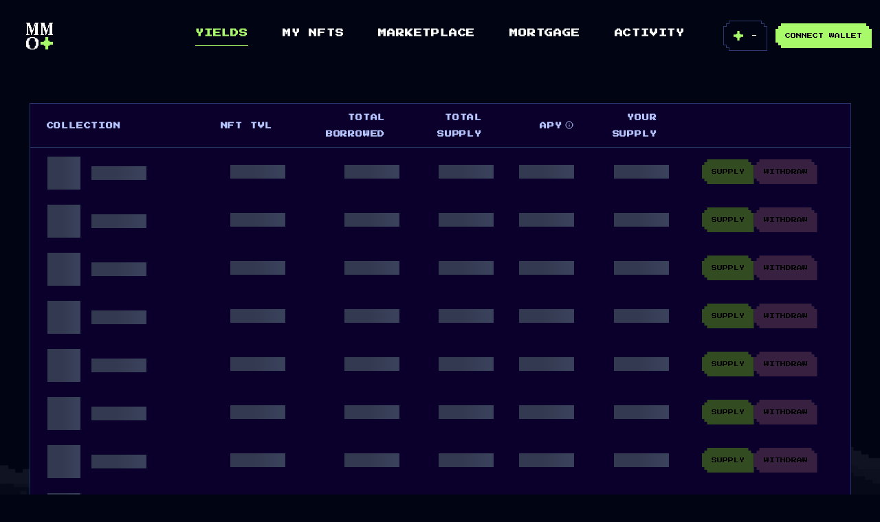

--- FILE ---
content_type: text/html; charset=utf-8
request_url: https://mmo.finance/yields
body_size: 8456
content:
<!DOCTYPE html><html lang="English"><head><script>!function(){try {var d=document.documentElement;var e=localStorage.getItem('theme');if("system"===e||(!e&&true)){var t="(prefers-color-scheme: dark)",m=window.matchMedia(t);m.media!==t||m.matches?d.setAttribute('data-theme', 'dark'):d.setAttribute('data-theme', 'light')}else if(e) d.setAttribute('data-theme', e)}catch(e){}}()</script><meta name="viewport" content="width=device-width, initial-scale=1"/><meta charSet="utf-8"/><title>MMO Finance</title><meta name="description" content="MMO Finance is a pool based NFT lending platform with zero trading fees."/><meta property="og:type" content="website"/><meta property="og:title" content="MMO Finance"/><meta property="og:description" content="MMO Finance is a pool based NFT lending platform with zero trading fees."/><meta property="twitter:card" content="summary_large_image"/><meta name="twitter:creator" content="@mmo_finance"/><meta name="twitter:url" content="https://mmo.finance"/><meta name="twitter:title" content="MMO Finance"/><meta name="twitter:description" content="MMO Finance is a pool based NFT lending platform with zero trading fees."/><meta name="twitter:image" content="https://gateway.pinata.cloud/ipfs/QmRpFfxSkZCpVuALPHJwRs4dZcdD53K9NHvrv4ntw32SFx"/><meta property="og:url" content="https://mmo.finance"/><meta property="og:image" content="https://gateway.pinata.cloud/ipfs/QmRpFfxSkZCpVuALPHJwRs4dZcdD53K9NHvrv4ntw32SFx"/><meta property="og:site_name" content="MMO Finance"/><meta name="next-head-count" content="17"/><meta name="application-name" content="MMO Finance"/><meta name="apple-mobile-web-app-capable" content="yes"/><meta name="apple-mobile-web-app-status-bar-style" content="default"/><meta name="apple-mobile-web-app-title" content="MMO Finance"/><meta name="description" content="MMO Finance"/><meta name="format-detection" content="telephone=no"/><meta name="mobile-web-app-capable" content="yes"/><meta name="msapplication-TileColor" content="#2B5797"/><meta name="msapplication-tap-highlight" content="no"/><meta name="theme-color" content="#000000"/><link rel="manifest" href="/manifest.json"/><link rel="shortcut icon" href="/static/favicon.ico"/><link rel="preconnect" href="https://fonts.gstatic.com" crossorigin /><link rel="preload" href="/_next/static/css/e1304e278898b7b8.css" as="style"/><link rel="stylesheet" href="/_next/static/css/e1304e278898b7b8.css" data-n-g=""/><noscript data-n-css=""></noscript><script defer="" nomodule="" src="/_next/static/chunks/polyfills-5cd94c89d3acac5f.js"></script><script src="/_next/static/chunks/webpack-23d9e40e30ee6427.js" defer=""></script><script src="/_next/static/chunks/framework-bb5c596eafb42b22.js" defer=""></script><script src="/_next/static/chunks/main-db7b9ef061e97aab.js" defer=""></script><script src="/_next/static/chunks/pages/_app-c0fb1b00c8f682f0.js" defer=""></script><script src="/_next/static/chunks/pages/yields-2d28b85f769dc77d.js" defer=""></script><script src="/_next/static/sxXABx8ZPnpFDHvUUI3gj/_buildManifest.js" defer=""></script><script src="/_next/static/sxXABx8ZPnpFDHvUUI3gj/_ssgManifest.js" defer=""></script><script src="/_next/static/sxXABx8ZPnpFDHvUUI3gj/_middlewareManifest.js" defer=""></script><style data-styled="" data-styled-version="5.3.5">.eTLmnK{display:grid;grid-template-columns:repeat(5,auto);grid-template-rows:auto;grid-column-gap:50px;position:absolute;width:-webkit-fit-content;width:-moz-fit-content;width:fit-content;left:0;right:0;margin:auto;}/*!sc*/
@media only screen and (max-width:768px){.eTLmnK{display:none;}}/*!sc*/
data-styled.g1[id="sc-b9d3aff4-0"]{content:"eTLmnK,"}/*!sc*/
.bNrmvq{font-size:12px;line-height:20px;color:#A8FA6B;padding-bottom:8px;border-bottom:1px solid #A8FA6B;}/*!sc*/
.bNrmvq:hover{color:#A8FA6B;cursor:url(/_next/static/media/cursor_32.c37a0626.png),auto;}/*!sc*/
.dmorls{font-size:12px;line-height:20px;color:white;padding-bottom:8px;}/*!sc*/
.dmorls:hover{color:rgba(255,255,255,0.7);cursor:url(/_next/static/media/cursor_32.c37a0626.png),auto;}/*!sc*/
data-styled.g2[id="sc-b9d3aff4-1"]{content:"bNrmvq,dmorls,"}/*!sc*/
.hUAIMI{border:none;outline:none;display:-webkit-box;display:-webkit-flex;display:-ms-flexbox;display:flex;height:-webkit-fit-content;height:-moz-fit-content;height:fit-content;-webkit-align-items:center;-webkit-box-align:center;-ms-flex-align:center;align-items:center;text-align:center;-webkit-box-pack:center;-webkit-justify-content:center;-ms-flex-pack:center;justify-content:center;font-size:0;padding:1px;background:#293970;color:#FFFFFF;text-transform:uppercase;--square:4px;-webkit-clip-path:polygon( calc(100% - 0px) calc((var(--square) * 2)), calc(100% - var(--square)) calc((var(--square) * 2)), calc(100% - var(--square)) var(--square), calc(100% - var(--square) * 2) var(--square), calc(100% - var(--square) * 2) 0px, calc(var(--square) * 2) 0px, calc(var(--square) * 2) var(--square), calc(var(--square)) var(--square), calc(var(--square)) calc((var(--square) * 2)), 0px calc((var(--square) * 2)), 0px calc(100% - var(--square) * 2), calc(var(--square)) calc(100% - var(--square) * 2), calc(var(--square)) calc(100% - var(--square)), calc(var(--square) * 2) calc(100% - var(--square)), calc(var(--square) * 2) calc(100% - 0px), calc(100% - 0px) calc(100% - 0px) );clip-path:polygon( calc(100% - 0px) calc((var(--square) * 2)), calc(100% - var(--square)) calc((var(--square) * 2)), calc(100% - var(--square)) var(--square), calc(100% - var(--square) * 2) var(--square), calc(100% - var(--square) * 2) 0px, calc(var(--square) * 2) 0px, calc(var(--square) * 2) var(--square), calc(var(--square)) var(--square), calc(var(--square)) calc((var(--square) * 2)), 0px calc((var(--square) * 2)), 0px calc(100% - var(--square) * 2), calc(var(--square)) calc(100% - var(--square) * 2), calc(var(--square)) calc(100% - var(--square)), calc(var(--square) * 2) calc(100% - var(--square)), calc(var(--square) * 2) calc(100% - 0px), calc(100% - 0px) calc(100% - 0px) );}/*!sc*/
.hUAIMI:not([disabled]):hover{background:#293970;color:#B3B5BD;}/*!sc*/
.hUAIMI:disabled{color:#FFFFFF;}/*!sc*/
.gQFmWU{border:none;outline:none;display:-webkit-box;display:-webkit-flex;display:-ms-flexbox;display:flex;height:-webkit-fit-content;height:-moz-fit-content;height:fit-content;-webkit-align-items:center;-webkit-box-align:center;-ms-flex-align:center;align-items:center;text-align:center;-webkit-box-pack:center;-webkit-justify-content:center;-ms-flex-pack:center;justify-content:center;font-size:8px;padding:14px;background:#000413;text-transform:uppercase;--square:4px;-webkit-clip-path:polygon( calc(100% - 0px) calc((var(--square) * 2)), calc(100% - var(--square)) calc((var(--square) * 2)), calc(100% - var(--square)) var(--square), calc(100% - var(--square) * 2) var(--square), calc(100% - var(--square) * 2) 0px, calc(var(--square) * 2) 0px, calc(var(--square) * 2) var(--square), calc(var(--square)) var(--square), calc(var(--square)) calc((var(--square) * 2)), 0px calc((var(--square) * 2)), 0px calc(100% - var(--square) * 2), calc(var(--square)) calc(100% - var(--square) * 2), calc(var(--square)) calc(100% - var(--square)), calc(var(--square) * 2) calc(100% - var(--square)), calc(var(--square) * 2) calc(100% - 0px), calc(100% - 0px) calc(100% - 0px) );clip-path:polygon( calc(100% - 0px) calc((var(--square) * 2)), calc(100% - var(--square)) calc((var(--square) * 2)), calc(100% - var(--square)) var(--square), calc(100% - var(--square) * 2) var(--square), calc(100% - var(--square) * 2) 0px, calc(var(--square) * 2) 0px, calc(var(--square) * 2) var(--square), calc(var(--square)) var(--square), calc(var(--square)) calc((var(--square) * 2)), 0px calc((var(--square) * 2)), 0px calc(100% - var(--square) * 2), calc(var(--square)) calc(100% - var(--square) * 2), calc(var(--square)) calc(100% - var(--square)), calc(var(--square) * 2) calc(100% - var(--square)), calc(var(--square) * 2) calc(100% - 0px), calc(100% - 0px) calc(100% - 0px) );}/*!sc*/
.gQFmWU:not([disabled]):hover{background:#293970;}/*!sc*/
.gQFmWU:disabled{color:#000000;}/*!sc*/
.kjdfbZ{border:none;outline:none;display:-webkit-box;display:-webkit-flex;display:-ms-flexbox;display:flex;height:-webkit-fit-content;height:-moz-fit-content;height:fit-content;-webkit-align-items:center;-webkit-box-align:center;-ms-flex-align:center;align-items:center;text-align:center;-webkit-box-pack:center;-webkit-justify-content:center;-ms-flex-pack:center;justify-content:center;font-size:8px;padding:14px;background:#A8FA6B;color:#000000;text-transform:uppercase;--square:4px;-webkit-clip-path:polygon( calc(100% - 0px) calc((var(--square) * 2)), calc(100% - var(--square)) calc((var(--square) * 2)), calc(100% - var(--square)) var(--square), calc(100% - var(--square) * 2) var(--square), calc(100% - var(--square) * 2) 0px, calc(var(--square) * 2) 0px, calc(var(--square) * 2) var(--square), calc(var(--square)) var(--square), calc(var(--square)) calc((var(--square) * 2)), 0px calc((var(--square) * 2)), 0px calc(100% - var(--square) * 2), calc(var(--square)) calc(100% - var(--square) * 2), calc(var(--square)) calc(100% - var(--square)), calc(var(--square) * 2) calc(100% - var(--square)), calc(var(--square) * 2) calc(100% - 0px), calc(100% - 0px) calc(100% - 0px) );clip-path:polygon( calc(100% - 0px) calc((var(--square) * 2)), calc(100% - var(--square)) calc((var(--square) * 2)), calc(100% - var(--square)) var(--square), calc(100% - var(--square) * 2) var(--square), calc(100% - var(--square) * 2) 0px, calc(var(--square) * 2) 0px, calc(var(--square) * 2) var(--square), calc(var(--square)) var(--square), calc(var(--square)) calc((var(--square) * 2)), 0px calc((var(--square) * 2)), 0px calc(100% - var(--square) * 2), calc(var(--square)) calc(100% - var(--square) * 2), calc(var(--square)) calc(100% - var(--square)), calc(var(--square) * 2) calc(100% - var(--square)), calc(var(--square) * 2) calc(100% - 0px), calc(100% - 0px) calc(100% - 0px) );}/*!sc*/
.kjdfbZ:not([disabled]):hover{background:#CBFCA6;color:#000000;}/*!sc*/
.kjdfbZ:disabled{color:#000000;}/*!sc*/
.guvrCW{border:none;outline:none;display:-webkit-box;display:-webkit-flex;display:-ms-flexbox;display:flex;height:-webkit-fit-content;height:-moz-fit-content;height:fit-content;-webkit-align-items:center;-webkit-box-align:center;-ms-flex-align:center;align-items:center;text-align:center;-webkit-box-pack:center;-webkit-justify-content:center;-ms-flex-pack:center;justify-content:center;font-size:12px;padding:22px;background:#000413;text-transform:uppercase;--square:4px;-webkit-clip-path:polygon( calc(100% - 0px) calc((var(--square) * 2)), calc(100% - var(--square)) calc((var(--square) * 2)), calc(100% - var(--square)) var(--square), calc(100% - var(--square) * 2) var(--square), calc(100% - var(--square) * 2) 0px, calc(var(--square) * 2) 0px, calc(var(--square) * 2) var(--square), calc(var(--square)) var(--square), calc(var(--square)) calc((var(--square) * 2)), 0px calc((var(--square) * 2)), 0px calc(100% - var(--square) * 2), calc(var(--square)) calc(100% - var(--square) * 2), calc(var(--square)) calc(100% - var(--square)), calc(var(--square) * 2) calc(100% - var(--square)), calc(var(--square) * 2) calc(100% - 0px), calc(100% - 0px) calc(100% - 0px) );clip-path:polygon( calc(100% - 0px) calc((var(--square) * 2)), calc(100% - var(--square)) calc((var(--square) * 2)), calc(100% - var(--square)) var(--square), calc(100% - var(--square) * 2) var(--square), calc(100% - var(--square) * 2) 0px, calc(var(--square) * 2) 0px, calc(var(--square) * 2) var(--square), calc(var(--square)) var(--square), calc(var(--square)) calc((var(--square) * 2)), 0px calc((var(--square) * 2)), 0px calc(100% - var(--square) * 2), calc(var(--square)) calc(100% - var(--square) * 2), calc(var(--square)) calc(100% - var(--square)), calc(var(--square) * 2) calc(100% - var(--square)), calc(var(--square) * 2) calc(100% - 0px), calc(100% - 0px) calc(100% - 0px) );}/*!sc*/
.guvrCW:not([disabled]):hover{background:#293970;}/*!sc*/
.guvrCW:disabled{color:#000000;}/*!sc*/
.jirfwU{border:none;outline:none;display:-webkit-box;display:-webkit-flex;display:-ms-flexbox;display:flex;height:-webkit-fit-content;height:-moz-fit-content;height:fit-content;-webkit-align-items:center;-webkit-box-align:center;-ms-flex-align:center;align-items:center;text-align:center;-webkit-box-pack:center;-webkit-justify-content:center;-ms-flex-pack:center;justify-content:center;font-size:8px;padding:14px;background:#BB6BD9;color:#000000;text-transform:uppercase;--square:4px;-webkit-clip-path:polygon( calc(100% - 0px) calc((var(--square) * 2)), calc(100% - var(--square)) calc((var(--square) * 2)), calc(100% - var(--square)) var(--square), calc(100% - var(--square) * 2) var(--square), calc(100% - var(--square) * 2) 0px, calc(var(--square) * 2) 0px, calc(var(--square) * 2) var(--square), calc(var(--square)) var(--square), calc(var(--square)) calc((var(--square) * 2)), 0px calc((var(--square) * 2)), 0px calc(100% - var(--square) * 2), calc(var(--square)) calc(100% - var(--square) * 2), calc(var(--square)) calc(100% - var(--square)), calc(var(--square) * 2) calc(100% - var(--square)), calc(var(--square) * 2) calc(100% - 0px), calc(100% - 0px) calc(100% - 0px) );clip-path:polygon( calc(100% - 0px) calc((var(--square) * 2)), calc(100% - var(--square)) calc((var(--square) * 2)), calc(100% - var(--square)) var(--square), calc(100% - var(--square) * 2) var(--square), calc(100% - var(--square) * 2) 0px, calc(var(--square) * 2) 0px, calc(var(--square) * 2) var(--square), calc(var(--square)) var(--square), calc(var(--square)) calc((var(--square) * 2)), 0px calc((var(--square) * 2)), 0px calc(100% - var(--square) * 2), calc(var(--square)) calc(100% - var(--square) * 2), calc(var(--square)) calc(100% - var(--square)), calc(var(--square) * 2) calc(100% - var(--square)), calc(var(--square) * 2) calc(100% - 0px), calc(100% - 0px) calc(100% - 0px) );}/*!sc*/
.jirfwU:not([disabled]):hover{background:#D68FE8;color:#000000;}/*!sc*/
.jirfwU:disabled{color:#000000;}/*!sc*/
.jNeBUH{border:none;outline:none;display:-webkit-box;display:-webkit-flex;display:-ms-flexbox;display:flex;height:-webkit-fit-content;height:-moz-fit-content;height:fit-content;-webkit-align-items:center;-webkit-box-align:center;-ms-flex-align:center;align-items:center;text-align:center;-webkit-box-pack:center;-webkit-justify-content:center;-ms-flex-pack:center;justify-content:center;font-size:12px;padding:22px;background:#A8FA6B;color:#000000;text-transform:uppercase;--square:4px;-webkit-clip-path:polygon( calc(100% - 0px) calc((var(--square) * 2)), calc(100% - var(--square)) calc((var(--square) * 2)), calc(100% - var(--square)) var(--square), calc(100% - var(--square) * 2) var(--square), calc(100% - var(--square) * 2) 0px, calc(var(--square) * 2) 0px, calc(var(--square) * 2) var(--square), calc(var(--square)) var(--square), calc(var(--square)) calc((var(--square) * 2)), 0px calc((var(--square) * 2)), 0px calc(100% - var(--square) * 2), calc(var(--square)) calc(100% - var(--square) * 2), calc(var(--square)) calc(100% - var(--square)), calc(var(--square) * 2) calc(100% - var(--square)), calc(var(--square) * 2) calc(100% - 0px), calc(100% - 0px) calc(100% - 0px) );clip-path:polygon( calc(100% - 0px) calc((var(--square) * 2)), calc(100% - var(--square)) calc((var(--square) * 2)), calc(100% - var(--square)) var(--square), calc(100% - var(--square) * 2) var(--square), calc(100% - var(--square) * 2) 0px, calc(var(--square) * 2) 0px, calc(var(--square) * 2) var(--square), calc(var(--square)) var(--square), calc(var(--square)) calc((var(--square) * 2)), 0px calc((var(--square) * 2)), 0px calc(100% - var(--square) * 2), calc(var(--square)) calc(100% - var(--square) * 2), calc(var(--square)) calc(100% - var(--square)), calc(var(--square) * 2) calc(100% - var(--square)), calc(var(--square) * 2) calc(100% - 0px), calc(100% - 0px) calc(100% - 0px) );}/*!sc*/
.jNeBUH:not([disabled]):hover{background:#CBFCA6;color:#000000;}/*!sc*/
.jNeBUH:disabled{color:#000000;}/*!sc*/
data-styled.g3[id="sc-9ad89e27-0"]{content:"hUAIMI,gQFmWU,kjdfbZ,guvrCW,jirfwU,jNeBUH,"}/*!sc*/
.loEAPe{border:none;outline:none;position:absolute;bottom:24px;display:-webkit-box;display:-webkit-flex;display:-ms-flexbox;display:flex;height:-webkit-fit-content;height:-moz-fit-content;height:fit-content;-webkit-align-items:center;-webkit-box-align:center;-ms-flex-align:center;align-items:center;text-align:left;-webkit-box-pack:center;-webkit-justify-content:center;-ms-flex-pack:center;justify-content:center;width:260px;font-size:8px;line-height:16px;padding:12px;z-index:5;background:#FFFFFF;color:black;visibility:hidden;opacity:0;-webkit-transition:all 0.3s ease;transition:all 0.3s ease;-webkit-transition-delay:0.5s;transition-delay:0.5s;text-transform:uppercase;white-space:pre-line;--square:4px;-webkit-clip-path:polygon( calc(100% - 0px) calc((var(--square) * 2)), calc(100% - var(--square)) calc((var(--square) * 2)), calc(100% - var(--square)) var(--square), calc(100% - var(--square) * 2) var(--square), calc(100% - var(--square) * 2) 0px, calc(var(--square) * 2) 0px, calc(var(--square) * 2) var(--square), calc(var(--square)) var(--square), calc(var(--square)) calc((var(--square) * 2)), 0px calc((var(--square) * 2)), 0px calc(100% - var(--square) * 2), calc(var(--square)) calc(100% - var(--square) * 2), calc(var(--square)) calc(100% - var(--square)), calc(var(--square) * 2) calc(100% - var(--square)), calc(var(--square) * 2) calc(100% - 0px), calc(100% - 0px) calc(100% - 0px) );clip-path:polygon( calc(100% - 0px) calc((var(--square) * 2)), calc(100% - var(--square)) calc((var(--square) * 2)), calc(100% - var(--square)) var(--square), calc(100% - var(--square) * 2) var(--square), calc(100% - var(--square) * 2) 0px, calc(var(--square) * 2) 0px, calc(var(--square) * 2) var(--square), calc(var(--square)) var(--square), calc(var(--square)) calc((var(--square) * 2)), 0px calc((var(--square) * 2)), 0px calc(100% - var(--square) * 2), calc(var(--square)) calc(100% - var(--square) * 2), calc(var(--square)) calc(100% - var(--square)), calc(var(--square) * 2) calc(100% - var(--square)), calc(var(--square) * 2) calc(100% - 0px), calc(100% - 0px) calc(100% - 0px) );}/*!sc*/
data-styled.g23[id="sc-a12735b1-0"]{content:"loEAPe,"}/*!sc*/
.jlqqot{position:relative;width:-webkit-fit-content;width:-moz-fit-content;width:fit-content;display:-webkit-inline-box;display:-webkit-inline-flex;display:-ms-inline-flexbox;display:inline-flex;}/*!sc*/
data-styled.g24[id="sc-a12735b1-1"]{content:"jlqqot,"}/*!sc*/
.jvBjzJ{display:grid;grid-template-columns:auto auto;-webkit-align-items:baseline;-webkit-box-align:baseline;-ms-flex-align:baseline;align-items:baseline;}/*!sc*/
data-styled.g25[id="sc-a12735b1-2"]{content:"jvBjzJ,"}/*!sc*/
.fVBiJp{--width:10px;}/*!sc*/
data-styled.g28[id="sc-f5feeaa0-0"]{content:"fVBiJp,"}/*!sc*/
.gMuWGp{-webkit-animation:spin 1s linear infinite;animation:spin 1s linear infinite;width:var(--width);height:var(--width);position:relative;margin-left:auto;margin-right:auto;z-index:1;}/*!sc*/
@-webkit-keyframes spin{0%{box-shadow:0px calc(var(--width) * -3) #fff,var(--width) calc(var(--width) * -3) #fff, calc(var(--width) * 2) calc(var(--width) * -2) #fff,calc(var(--width) * 3) calc(var(--width) * -1) #fff, calc(var(--width) * 3) 0px #fff,calc(var(--width) * 3) var(--width) #fff, calc(var(--width) * 2) calc(var(--width) * 2) #fff,var(--width) calc(var(--width) * 3) #fff, 0px calc(var(--width) * 3) transparent,calc(var(--width) * -1) calc(var(--width) * 3) transparent, calc(var(--width) * -2) calc(var(--width) * 2) transparent,calc(var(--width) * -3) var(--width) transparent, calc(var(--width) * -3) 0px transparent,calc(var(--width) * -3) calc(var(--width) * -1) transparent, calc(var(--width) * -2) calc(var(--width) * -2) transparent, calc(var(--width) * -1) calc(var(--width) * -3) transparent;}6.25%{box-shadow:0px calc(var(--width) * -3) transparent,var(--width) calc(var(--width) * -3) #fff, calc(var(--width) * 2) calc(var(--width) * -2) #fff,calc(var(--width) * 3) calc(var(--width) * -1) #fff, calc(var(--width) * 3) 0px #fff,calc(var(--width) * 3) var(--width) #fff, calc(var(--width) * 2) calc(var(--width) * 2) #fff,var(--width) calc(var(--width) * 3) #fff, 0px calc(var(--width) * 3) #fff,calc(var(--width) * -1) calc(var(--width) * 3) transparent, calc(var(--width) * -2) calc(var(--width) * 2) transparent,calc(var(--width) * -3) var(--width) transparent, calc(var(--width) * -3) 0px transparent,calc(var(--width) * -3) calc(var(--width) * -1) transparent, calc(var(--width) * -2) calc(var(--width) * -2) transparent, calc(var(--width) * -1) calc(var(--width) * -3) transparent;}12.5%{box-shadow:0px calc(var(--width) * -3) transparent,var(--width) calc(var(--width) * -3) transparent, calc(var(--width) * 2) calc(var(--width) * -2) #fff,calc(var(--width) * 3) calc(var(--width) * -1) #fff, calc(var(--width) * 3) 0px #fff,calc(var(--width) * 3) var(--width) #fff, calc(var(--width) * 2) calc(var(--width) * 2) #fff,var(--width) calc(var(--width) * 3) #fff, 0px calc(var(--width) * 3) #fff,calc(var(--width) * -1) calc(var(--width) * 3) #fff, calc(var(--width) * -2) calc(var(--width) * 2) transparent,calc(var(--width) * -3) var(--width) transparent, calc(var(--width) * -3) 0px transparent,calc(var(--width) * -3) calc(var(--width) * -1) transparent, calc(var(--width) * -2) calc(var(--width) * -2) transparent, calc(var(--width) * -1) calc(var(--width) * -3) transparent;}18.75%{box-shadow:0px calc(var(--width) * -3) transparent,var(--width) calc(var(--width) * -3) transparent, calc(var(--width) * 2) calc(var(--width) * -2) transparent,calc(var(--width) * 3) calc(var(--width) * -1) #fff, calc(var(--width) * 3) 0px #fff,calc(var(--width) * 3) var(--width) #fff, calc(var(--width) * 2) calc(var(--width) * 2) #fff,var(--width) calc(var(--width) * 3) #fff, 0px calc(var(--width) * 3) #fff,calc(var(--width) * -1) calc(var(--width) * 3) #fff, calc(var(--width) * -2) calc(var(--width) * 2) #fff,calc(var(--width) * -3) var(--width) transparent, calc(var(--width) * -3) 0px transparent,calc(var(--width) * -3) calc(var(--width) * -1) transparent, calc(var(--width) * -2) calc(var(--width) * -2) transparent, calc(var(--width) * -1) calc(var(--width) * -3) transparent;}25%{box-shadow:0px calc(var(--width) * -3) transparent,var(--width) calc(var(--width) * -3) transparent, calc(var(--width) * 2) calc(var(--width) * -2) transparent, calc(var(--width) * 3) calc(var(--width) * -1) transparent,calc(var(--width) * 3) 0px #fff, calc(var(--width) * 3) var(--width) #fff,calc(var(--width) * 2) calc(var(--width) * 2) #fff, var(--width) calc(var(--width) * 3) #fff,0px calc(var(--width) * 3) #fff, calc(var(--width) * -1) calc(var(--width) * 3) #fff,calc(var(--width) * -2) calc(var(--width) * 2) #fff, calc(var(--width) * -3) var(--width) #fff,calc(var(--width) * -3) 0px transparent, calc(var(--width) * -3) calc(var(--width) * -1) transparent, calc(var(--width) * -2) calc(var(--width) * -2) transparent, calc(var(--width) * -1) calc(var(--width) * -3) transparent;}31.25%{box-shadow:0px calc(var(--width) * -3) transparent,var(--width) calc(var(--width) * -3) transparent, calc(var(--width) * 2) calc(var(--width) * -2) transparent, calc(var(--width) * 3) calc(var(--width) * -1) transparent,calc(var(--width) * 3) 0px transparent, calc(var(--width) * 3) var(--width) #fff,calc(var(--width) * 2) calc(var(--width) * 2) #fff, var(--width) calc(var(--width) * 3) #fff,0px calc(var(--width) * 3) #fff, calc(var(--width) * -1) calc(var(--width) * 3) #fff,calc(var(--width) * -2) calc(var(--width) * 2) #fff, calc(var(--width) * -3) var(--width) #fff,calc(var(--width) * -3) 0px #fff, calc(var(--width) * -3) calc(var(--width) * -1) transparent, calc(var(--width) * -2) calc(var(--width) * -2) transparent, calc(var(--width) * -1) calc(var(--width) * -3) transparent;}37.5%{box-shadow:0px calc(var(--width) * -3) transparent,var(--width) calc(var(--width) * -3) transparent, calc(var(--width) * 2) calc(var(--width) * -2) transparent, calc(var(--width) * 3) calc(var(--width) * -1) transparent,calc(var(--width) * 3) 0px transparent, calc(var(--width) * 3) var(--width) transparent,calc(var(--width) * 2) calc(var(--width) * 2) #fff, var(--width) calc(var(--width) * 3) #fff,0px calc(var(--width) * 3) #fff, calc(var(--width) * -1) calc(var(--width) * 3) #fff,calc(var(--width) * -2) calc(var(--width) * 2) #fff, calc(var(--width) * -3) var(--width) #fff,calc(var(--width) * -3) 0px #fff, calc(var(--width) * -3) calc(var(--width) * -1) #fff, calc(var(--width) * -2) calc(var(--width) * -2) transparent, calc(var(--width) * -1) calc(var(--width) * -3) transparent;}43.75%{box-shadow:0px calc(var(--width) * -3) transparent,var(--width) calc(var(--width) * -3) transparent, calc(var(--width) * 2) calc(var(--width) * -2) transparent, calc(var(--width) * 3) calc(var(--width) * -1) transparent,calc(var(--width) * 3) 0px transparent, calc(var(--width) * 3) var(--width) transparent,calc(var(--width) * 2) calc(var(--width) * 2) transparent, var(--width) calc(var(--width) * 3) #fff,0px calc(var(--width) * 3) #fff, calc(var(--width) * -1) calc(var(--width) * 3) #fff,calc(var(--width) * -2) calc(var(--width) * 2) #fff, calc(var(--width) * -3) var(--width) #fff,calc(var(--width) * -3) 0px #fff, calc(var(--width) * -3) calc(var(--width) * -1) #fff,calc(var(--width) * -2) calc(var(--width) * -2) #fff, calc(var(--width) * -1) calc(var(--width) * -3) transparent;}50%{box-shadow:0px calc(var(--width) * -3) transparent,var(--width) calc(var(--width) * -3) transparent, calc(var(--width) * 2) calc(var(--width) * -2) transparent, calc(var(--width) * 3) calc(var(--width) * -1) transparent,calc(var(--width) * 3) 0px transparent, calc(var(--width) * 3) var(--width) transparent,calc(var(--width) * 2) calc(var(--width) * 2) transparent, var(--width) calc(var(--width) * 3) transparent,0px calc(var(--width) * 3) #fff, calc(var(--width) * -1) calc(var(--width) * 3) #fff,calc(var(--width) * -2) calc(var(--width) * 2) #fff, calc(var(--width) * -3) var(--width) #fff,calc(var(--width) * -3) 0px #fff, calc(var(--width) * -3) calc(var(--width) * -1) #fff,calc(var(--width) * -2) calc(var(--width) * -2) #fff, calc(var(--width) * -1) calc(var(--width) * -3) #fff;}56.25%{box-shadow:0px calc(var(--width) * -3) #fff,var(--width) calc(var(--width) * -3) transparent, calc(var(--width) * 2) calc(var(--width) * -2) transparent, calc(var(--width) * 3) calc(var(--width) * -1) transparent,calc(var(--width) * 3) 0px transparent, calc(var(--width) * 3) var(--width) transparent,calc(var(--width) * 2) calc(var(--width) * 2) transparent, var(--width) calc(var(--width) * 3) transparent,0px calc(var(--width) * 3) transparent, calc(var(--width) * -1) calc(var(--width) * 3) #fff,calc(var(--width) * -2) calc(var(--width) * 2) #fff, calc(var(--width) * -3) var(--width) #fff,calc(var(--width) * -3) 0px #fff, calc(var(--width) * -3) calc(var(--width) * -1) #fff,calc(var(--width) * -2) calc(var(--width) * -2) #fff, calc(var(--width) * -1) calc(var(--width) * -3) #fff;}62.5%{box-shadow:0px calc(var(--width) * -3) #fff,var(--width) calc(var(--width) * -3) #fff, calc(var(--width) * 2) calc(var(--width) * -2) transparent, calc(var(--width) * 3) calc(var(--width) * -1) transparent,calc(var(--width) * 3) 0px transparent, calc(var(--width) * 3) var(--width) transparent,calc(var(--width) * 2) calc(var(--width) * 2) transparent, var(--width) calc(var(--width) * 3) transparent,0px calc(var(--width) * 3) transparent, calc(var(--width) * -1) calc(var(--width) * 3) transparent,calc(var(--width) * -2) calc(var(--width) * 2) #fff, calc(var(--width) * -3) var(--width) #fff,calc(var(--width) * -3) 0px #fff, calc(var(--width) * -3) calc(var(--width) * -1) #fff,calc(var(--width) * -2) calc(var(--width) * -2) #fff, calc(var(--width) * -1) calc(var(--width) * -3) #fff;}68.75%{box-shadow:0px calc(var(--width) * -3) #fff,var(--width) calc(var(--width) * -3) #fff, calc(var(--width) * 2) calc(var(--width) * -2) #fff,calc(var(--width) * 3) calc(var(--width) * -1) transparent, calc(var(--width) * 3) 0px transparent,calc(var(--width) * 3) var(--width) transparent, calc(var(--width) * 2) calc(var(--width) * 2) transparent,var(--width) calc(var(--width) * 3) transparent, 0px calc(var(--width) * 3) transparent,calc(var(--width) * -1) calc(var(--width) * 3) transparent, calc(var(--width) * -2) calc(var(--width) * 2) transparent,calc(var(--width) * -3) var(--width) #fff, calc(var(--width) * -3) 0px #fff,calc(var(--width) * -3) calc(var(--width) * -1) #fff, calc(var(--width) * -2) calc(var(--width) * -2) #fff,calc(var(--width) * -1) calc(var(--width) * -3) #fff;}75%{box-shadow:0px calc(var(--width) * -3) #fff,var(--width) calc(var(--width) * -3) #fff, calc(var(--width) * 2) calc(var(--width) * -2) #fff,calc(var(--width) * 3) calc(var(--width) * -1) #fff, calc(var(--width) * 3) 0px transparent,calc(var(--width) * 3) var(--width) transparent, calc(var(--width) * 2) calc(var(--width) * 2) transparent,var(--width) calc(var(--width) * 3) transparent, 0px calc(var(--width) * 3) transparent,calc(var(--width) * -1) calc(var(--width) * 3) transparent, calc(var(--width) * -2) calc(var(--width) * 2) transparent,calc(var(--width) * -3) var(--width) transparent, calc(var(--width) * -3) 0px #fff,calc(var(--width) * -3) calc(var(--width) * -1) #fff, calc(var(--width) * -2) calc(var(--width) * -2) #fff,calc(var(--width) * -1) calc(var(--width) * -3) #fff;}81.25%{box-shadow:0px calc(var(--width) * -3) #fff,var(--width) calc(var(--width) * -3) #fff, calc(var(--width) * 2) calc(var(--width) * -2) #fff,calc(var(--width) * 3) calc(var(--width) * -1) #fff, calc(var(--width) * 3) 0px #fff,calc(var(--width) * 3) var(--width) transparent, calc(var(--width) * 2) calc(var(--width) * 2) transparent,var(--width) calc(var(--width) * 3) transparent, 0px calc(var(--width) * 3) transparent,calc(var(--width) * -1) calc(var(--width) * 3) transparent, calc(var(--width) * -2) calc(var(--width) * 2) transparent,calc(var(--width) * -3) var(--width) transparent, calc(var(--width) * -3) 0px transparent,calc(var(--width) * -3) calc(var(--width) * -1) #fff, calc(var(--width) * -2) calc(var(--width) * -2) #fff,calc(var(--width) * -1) calc(var(--width) * -3) #fff;}87.5%{box-shadow:0px calc(var(--width) * -3) #fff,var(--width) calc(var(--width) * -3) #fff, calc(var(--width) * 2) calc(var(--width) * -2) #fff,calc(var(--width) * 3) calc(var(--width) * -1) #fff, calc(var(--width) * 3) 0px #fff,calc(var(--width) * 3) var(--width) #fff, calc(var(--width) * 2) calc(var(--width) * 2) transparent,var(--width) calc(var(--width) * 3) transparent, 0px calc(var(--width) * 3) transparent,calc(var(--width) * -1) calc(var(--width) * 3) transparent, calc(var(--width) * -2) calc(var(--width) * 2) transparent,calc(var(--width) * -3) var(--width) transparent, calc(var(--width) * -3) 0px transparent,calc(var(--width) * -3) calc(var(--width) * -1) transparent, calc(var(--width) * -2) calc(var(--width) * -2) #fff,calc(var(--width) * -1) calc(var(--width) * -3) #fff;}93.75%{box-shadow:0px calc(var(--width) * -3) #fff,var(--width) calc(var(--width) * -3) #fff, calc(var(--width) * 2) calc(var(--width) * -2) #fff,calc(var(--width) * 3) calc(var(--width) * -1) #fff, calc(var(--width) * 3) 0px #fff,calc(var(--width) * 3) var(--width) #fff, calc(var(--width) * 2) calc(var(--width) * 2) #fff,var(--width) calc(var(--width) * 3) transparent, 0px calc(var(--width) * 3) transparent,calc(var(--width) * -1) calc(var(--width) * 3) transparent, calc(var(--width) * -2) calc(var(--width) * 2) transparent,calc(var(--width) * -3) var(--width) transparent, calc(var(--width) * -3) 0px transparent,calc(var(--width) * -3) calc(var(--width) * -1) transparent, calc(var(--width) * -2) calc(var(--width) * -2) transparent, calc(var(--width) * -1) calc(var(--width) * -3) #fff;}100%{box-shadow:0px calc(var(--width) * -3) #fff,var(--width) calc(var(--width) * -3) #fff, calc(var(--width) * 2) calc(var(--width) * -2) #fff,calc(var(--width) * 3) calc(var(--width) * -1) #fff, calc(var(--width) * 3) 0px #fff,calc(var(--width) * 3) var(--width) #fff, calc(var(--width) * 2) calc(var(--width) * 2) #fff,var(--width) calc(var(--width) * 3) #fff, 0px calc(var(--width) * 3) transparent,calc(var(--width) * -1) calc(var(--width) * 3) transparent, calc(var(--width) * -2) calc(var(--width) * 2) transparent,calc(var(--width) * -3) var(--width) transparent, calc(var(--width) * -3) 0px transparent,calc(var(--width) * -3) calc(var(--width) * -1) transparent, calc(var(--width) * -2) calc(var(--width) * -2) transparent, calc(var(--width) * -1) calc(var(--width) * -3) transparent;}}/*!sc*/
@keyframes spin{0%{box-shadow:0px calc(var(--width) * -3) #fff,var(--width) calc(var(--width) * -3) #fff, calc(var(--width) * 2) calc(var(--width) * -2) #fff,calc(var(--width) * 3) calc(var(--width) * -1) #fff, calc(var(--width) * 3) 0px #fff,calc(var(--width) * 3) var(--width) #fff, calc(var(--width) * 2) calc(var(--width) * 2) #fff,var(--width) calc(var(--width) * 3) #fff, 0px calc(var(--width) * 3) transparent,calc(var(--width) * -1) calc(var(--width) * 3) transparent, calc(var(--width) * -2) calc(var(--width) * 2) transparent,calc(var(--width) * -3) var(--width) transparent, calc(var(--width) * -3) 0px transparent,calc(var(--width) * -3) calc(var(--width) * -1) transparent, calc(var(--width) * -2) calc(var(--width) * -2) transparent, calc(var(--width) * -1) calc(var(--width) * -3) transparent;}6.25%{box-shadow:0px calc(var(--width) * -3) transparent,var(--width) calc(var(--width) * -3) #fff, calc(var(--width) * 2) calc(var(--width) * -2) #fff,calc(var(--width) * 3) calc(var(--width) * -1) #fff, calc(var(--width) * 3) 0px #fff,calc(var(--width) * 3) var(--width) #fff, calc(var(--width) * 2) calc(var(--width) * 2) #fff,var(--width) calc(var(--width) * 3) #fff, 0px calc(var(--width) * 3) #fff,calc(var(--width) * -1) calc(var(--width) * 3) transparent, calc(var(--width) * -2) calc(var(--width) * 2) transparent,calc(var(--width) * -3) var(--width) transparent, calc(var(--width) * -3) 0px transparent,calc(var(--width) * -3) calc(var(--width) * -1) transparent, calc(var(--width) * -2) calc(var(--width) * -2) transparent, calc(var(--width) * -1) calc(var(--width) * -3) transparent;}12.5%{box-shadow:0px calc(var(--width) * -3) transparent,var(--width) calc(var(--width) * -3) transparent, calc(var(--width) * 2) calc(var(--width) * -2) #fff,calc(var(--width) * 3) calc(var(--width) * -1) #fff, calc(var(--width) * 3) 0px #fff,calc(var(--width) * 3) var(--width) #fff, calc(var(--width) * 2) calc(var(--width) * 2) #fff,var(--width) calc(var(--width) * 3) #fff, 0px calc(var(--width) * 3) #fff,calc(var(--width) * -1) calc(var(--width) * 3) #fff, calc(var(--width) * -2) calc(var(--width) * 2) transparent,calc(var(--width) * -3) var(--width) transparent, calc(var(--width) * -3) 0px transparent,calc(var(--width) * -3) calc(var(--width) * -1) transparent, calc(var(--width) * -2) calc(var(--width) * -2) transparent, calc(var(--width) * -1) calc(var(--width) * -3) transparent;}18.75%{box-shadow:0px calc(var(--width) * -3) transparent,var(--width) calc(var(--width) * -3) transparent, calc(var(--width) * 2) calc(var(--width) * -2) transparent,calc(var(--width) * 3) calc(var(--width) * -1) #fff, calc(var(--width) * 3) 0px #fff,calc(var(--width) * 3) var(--width) #fff, calc(var(--width) * 2) calc(var(--width) * 2) #fff,var(--width) calc(var(--width) * 3) #fff, 0px calc(var(--width) * 3) #fff,calc(var(--width) * -1) calc(var(--width) * 3) #fff, calc(var(--width) * -2) calc(var(--width) * 2) #fff,calc(var(--width) * -3) var(--width) transparent, calc(var(--width) * -3) 0px transparent,calc(var(--width) * -3) calc(var(--width) * -1) transparent, calc(var(--width) * -2) calc(var(--width) * -2) transparent, calc(var(--width) * -1) calc(var(--width) * -3) transparent;}25%{box-shadow:0px calc(var(--width) * -3) transparent,var(--width) calc(var(--width) * -3) transparent, calc(var(--width) * 2) calc(var(--width) * -2) transparent, calc(var(--width) * 3) calc(var(--width) * -1) transparent,calc(var(--width) * 3) 0px #fff, calc(var(--width) * 3) var(--width) #fff,calc(var(--width) * 2) calc(var(--width) * 2) #fff, var(--width) calc(var(--width) * 3) #fff,0px calc(var(--width) * 3) #fff, calc(var(--width) * -1) calc(var(--width) * 3) #fff,calc(var(--width) * -2) calc(var(--width) * 2) #fff, calc(var(--width) * -3) var(--width) #fff,calc(var(--width) * -3) 0px transparent, calc(var(--width) * -3) calc(var(--width) * -1) transparent, calc(var(--width) * -2) calc(var(--width) * -2) transparent, calc(var(--width) * -1) calc(var(--width) * -3) transparent;}31.25%{box-shadow:0px calc(var(--width) * -3) transparent,var(--width) calc(var(--width) * -3) transparent, calc(var(--width) * 2) calc(var(--width) * -2) transparent, calc(var(--width) * 3) calc(var(--width) * -1) transparent,calc(var(--width) * 3) 0px transparent, calc(var(--width) * 3) var(--width) #fff,calc(var(--width) * 2) calc(var(--width) * 2) #fff, var(--width) calc(var(--width) * 3) #fff,0px calc(var(--width) * 3) #fff, calc(var(--width) * -1) calc(var(--width) * 3) #fff,calc(var(--width) * -2) calc(var(--width) * 2) #fff, calc(var(--width) * -3) var(--width) #fff,calc(var(--width) * -3) 0px #fff, calc(var(--width) * -3) calc(var(--width) * -1) transparent, calc(var(--width) * -2) calc(var(--width) * -2) transparent, calc(var(--width) * -1) calc(var(--width) * -3) transparent;}37.5%{box-shadow:0px calc(var(--width) * -3) transparent,var(--width) calc(var(--width) * -3) transparent, calc(var(--width) * 2) calc(var(--width) * -2) transparent, calc(var(--width) * 3) calc(var(--width) * -1) transparent,calc(var(--width) * 3) 0px transparent, calc(var(--width) * 3) var(--width) transparent,calc(var(--width) * 2) calc(var(--width) * 2) #fff, var(--width) calc(var(--width) * 3) #fff,0px calc(var(--width) * 3) #fff, calc(var(--width) * -1) calc(var(--width) * 3) #fff,calc(var(--width) * -2) calc(var(--width) * 2) #fff, calc(var(--width) * -3) var(--width) #fff,calc(var(--width) * -3) 0px #fff, calc(var(--width) * -3) calc(var(--width) * -1) #fff, calc(var(--width) * -2) calc(var(--width) * -2) transparent, calc(var(--width) * -1) calc(var(--width) * -3) transparent;}43.75%{box-shadow:0px calc(var(--width) * -3) transparent,var(--width) calc(var(--width) * -3) transparent, calc(var(--width) * 2) calc(var(--width) * -2) transparent, calc(var(--width) * 3) calc(var(--width) * -1) transparent,calc(var(--width) * 3) 0px transparent, calc(var(--width) * 3) var(--width) transparent,calc(var(--width) * 2) calc(var(--width) * 2) transparent, var(--width) calc(var(--width) * 3) #fff,0px calc(var(--width) * 3) #fff, calc(var(--width) * -1) calc(var(--width) * 3) #fff,calc(var(--width) * -2) calc(var(--width) * 2) #fff, calc(var(--width) * -3) var(--width) #fff,calc(var(--width) * -3) 0px #fff, calc(var(--width) * -3) calc(var(--width) * -1) #fff,calc(var(--width) * -2) calc(var(--width) * -2) #fff, calc(var(--width) * -1) calc(var(--width) * -3) transparent;}50%{box-shadow:0px calc(var(--width) * -3) transparent,var(--width) calc(var(--width) * -3) transparent, calc(var(--width) * 2) calc(var(--width) * -2) transparent, calc(var(--width) * 3) calc(var(--width) * -1) transparent,calc(var(--width) * 3) 0px transparent, calc(var(--width) * 3) var(--width) transparent,calc(var(--width) * 2) calc(var(--width) * 2) transparent, var(--width) calc(var(--width) * 3) transparent,0px calc(var(--width) * 3) #fff, calc(var(--width) * -1) calc(var(--width) * 3) #fff,calc(var(--width) * -2) calc(var(--width) * 2) #fff, calc(var(--width) * -3) var(--width) #fff,calc(var(--width) * -3) 0px #fff, calc(var(--width) * -3) calc(var(--width) * -1) #fff,calc(var(--width) * -2) calc(var(--width) * -2) #fff, calc(var(--width) * -1) calc(var(--width) * -3) #fff;}56.25%{box-shadow:0px calc(var(--width) * -3) #fff,var(--width) calc(var(--width) * -3) transparent, calc(var(--width) * 2) calc(var(--width) * -2) transparent, calc(var(--width) * 3) calc(var(--width) * -1) transparent,calc(var(--width) * 3) 0px transparent, calc(var(--width) * 3) var(--width) transparent,calc(var(--width) * 2) calc(var(--width) * 2) transparent, var(--width) calc(var(--width) * 3) transparent,0px calc(var(--width) * 3) transparent, calc(var(--width) * -1) calc(var(--width) * 3) #fff,calc(var(--width) * -2) calc(var(--width) * 2) #fff, calc(var(--width) * -3) var(--width) #fff,calc(var(--width) * -3) 0px #fff, calc(var(--width) * -3) calc(var(--width) * -1) #fff,calc(var(--width) * -2) calc(var(--width) * -2) #fff, calc(var(--width) * -1) calc(var(--width) * -3) #fff;}62.5%{box-shadow:0px calc(var(--width) * -3) #fff,var(--width) calc(var(--width) * -3) #fff, calc(var(--width) * 2) calc(var(--width) * -2) transparent, calc(var(--width) * 3) calc(var(--width) * -1) transparent,calc(var(--width) * 3) 0px transparent, calc(var(--width) * 3) var(--width) transparent,calc(var(--width) * 2) calc(var(--width) * 2) transparent, var(--width) calc(var(--width) * 3) transparent,0px calc(var(--width) * 3) transparent, calc(var(--width) * -1) calc(var(--width) * 3) transparent,calc(var(--width) * -2) calc(var(--width) * 2) #fff, calc(var(--width) * -3) var(--width) #fff,calc(var(--width) * -3) 0px #fff, calc(var(--width) * -3) calc(var(--width) * -1) #fff,calc(var(--width) * -2) calc(var(--width) * -2) #fff, calc(var(--width) * -1) calc(var(--width) * -3) #fff;}68.75%{box-shadow:0px calc(var(--width) * -3) #fff,var(--width) calc(var(--width) * -3) #fff, calc(var(--width) * 2) calc(var(--width) * -2) #fff,calc(var(--width) * 3) calc(var(--width) * -1) transparent, calc(var(--width) * 3) 0px transparent,calc(var(--width) * 3) var(--width) transparent, calc(var(--width) * 2) calc(var(--width) * 2) transparent,var(--width) calc(var(--width) * 3) transparent, 0px calc(var(--width) * 3) transparent,calc(var(--width) * -1) calc(var(--width) * 3) transparent, calc(var(--width) * -2) calc(var(--width) * 2) transparent,calc(var(--width) * -3) var(--width) #fff, calc(var(--width) * -3) 0px #fff,calc(var(--width) * -3) calc(var(--width) * -1) #fff, calc(var(--width) * -2) calc(var(--width) * -2) #fff,calc(var(--width) * -1) calc(var(--width) * -3) #fff;}75%{box-shadow:0px calc(var(--width) * -3) #fff,var(--width) calc(var(--width) * -3) #fff, calc(var(--width) * 2) calc(var(--width) * -2) #fff,calc(var(--width) * 3) calc(var(--width) * -1) #fff, calc(var(--width) * 3) 0px transparent,calc(var(--width) * 3) var(--width) transparent, calc(var(--width) * 2) calc(var(--width) * 2) transparent,var(--width) calc(var(--width) * 3) transparent, 0px calc(var(--width) * 3) transparent,calc(var(--width) * -1) calc(var(--width) * 3) transparent, calc(var(--width) * -2) calc(var(--width) * 2) transparent,calc(var(--width) * -3) var(--width) transparent, calc(var(--width) * -3) 0px #fff,calc(var(--width) * -3) calc(var(--width) * -1) #fff, calc(var(--width) * -2) calc(var(--width) * -2) #fff,calc(var(--width) * -1) calc(var(--width) * -3) #fff;}81.25%{box-shadow:0px calc(var(--width) * -3) #fff,var(--width) calc(var(--width) * -3) #fff, calc(var(--width) * 2) calc(var(--width) * -2) #fff,calc(var(--width) * 3) calc(var(--width) * -1) #fff, calc(var(--width) * 3) 0px #fff,calc(var(--width) * 3) var(--width) transparent, calc(var(--width) * 2) calc(var(--width) * 2) transparent,var(--width) calc(var(--width) * 3) transparent, 0px calc(var(--width) * 3) transparent,calc(var(--width) * -1) calc(var(--width) * 3) transparent, calc(var(--width) * -2) calc(var(--width) * 2) transparent,calc(var(--width) * -3) var(--width) transparent, calc(var(--width) * -3) 0px transparent,calc(var(--width) * -3) calc(var(--width) * -1) #fff, calc(var(--width) * -2) calc(var(--width) * -2) #fff,calc(var(--width) * -1) calc(var(--width) * -3) #fff;}87.5%{box-shadow:0px calc(var(--width) * -3) #fff,var(--width) calc(var(--width) * -3) #fff, calc(var(--width) * 2) calc(var(--width) * -2) #fff,calc(var(--width) * 3) calc(var(--width) * -1) #fff, calc(var(--width) * 3) 0px #fff,calc(var(--width) * 3) var(--width) #fff, calc(var(--width) * 2) calc(var(--width) * 2) transparent,var(--width) calc(var(--width) * 3) transparent, 0px calc(var(--width) * 3) transparent,calc(var(--width) * -1) calc(var(--width) * 3) transparent, calc(var(--width) * -2) calc(var(--width) * 2) transparent,calc(var(--width) * -3) var(--width) transparent, calc(var(--width) * -3) 0px transparent,calc(var(--width) * -3) calc(var(--width) * -1) transparent, calc(var(--width) * -2) calc(var(--width) * -2) #fff,calc(var(--width) * -1) calc(var(--width) * -3) #fff;}93.75%{box-shadow:0px calc(var(--width) * -3) #fff,var(--width) calc(var(--width) * -3) #fff, calc(var(--width) * 2) calc(var(--width) * -2) #fff,calc(var(--width) * 3) calc(var(--width) * -1) #fff, calc(var(--width) * 3) 0px #fff,calc(var(--width) * 3) var(--width) #fff, calc(var(--width) * 2) calc(var(--width) * 2) #fff,var(--width) calc(var(--width) * 3) transparent, 0px calc(var(--width) * 3) transparent,calc(var(--width) * -1) calc(var(--width) * 3) transparent, calc(var(--width) * -2) calc(var(--width) * 2) transparent,calc(var(--width) * -3) var(--width) transparent, calc(var(--width) * -3) 0px transparent,calc(var(--width) * -3) calc(var(--width) * -1) transparent, calc(var(--width) * -2) calc(var(--width) * -2) transparent, calc(var(--width) * -1) calc(var(--width) * -3) #fff;}100%{box-shadow:0px calc(var(--width) * -3) #fff,var(--width) calc(var(--width) * -3) #fff, calc(var(--width) * 2) calc(var(--width) * -2) #fff,calc(var(--width) * 3) calc(var(--width) * -1) #fff, calc(var(--width) * 3) 0px #fff,calc(var(--width) * 3) var(--width) #fff, calc(var(--width) * 2) calc(var(--width) * 2) #fff,var(--width) calc(var(--width) * 3) #fff, 0px calc(var(--width) * 3) transparent,calc(var(--width) * -1) calc(var(--width) * 3) transparent, calc(var(--width) * -2) calc(var(--width) * 2) transparent,calc(var(--width) * -3) var(--width) transparent, calc(var(--width) * -3) 0px transparent,calc(var(--width) * -3) calc(var(--width) * -1) transparent, calc(var(--width) * -2) calc(var(--width) * -2) transparent, calc(var(--width) * -1) calc(var(--width) * -3) transparent;}}/*!sc*/
data-styled.g29[id="sc-f5feeaa0-1"]{content:"gMuWGp,"}/*!sc*/
.iFDDwu{width:-webkit-fit-content;width:-moz-fit-content;width:fit-content;height:-webkit-fit-content;height:-moz-fit-content;height:fit-content;top:0;right:0;left:0;bottom:0;margin:auto;z-index:5;}/*!sc*/
data-styled.g30[id="sc-436218de-0"]{content:"iFDDwu,"}/*!sc*/
.cPekGr{width:100%;height:200px;position:relative;background:#000413;text-align:center;}/*!sc*/
data-styled.g31[id="sc-aea95758-0"]{content:"cPekGr,"}/*!sc*/
.fNXXAy{text-align:center;background:#000413;}/*!sc*/
.fNXXAy h1{max-width:80%;font-size:12px;line-height:24px;color:white;margin-left:auto;margin-right:auto;}/*!sc*/
.fNXXAy h2{max-width:80%;font-size:10px;line-height:20px;color:white;margin-left:auto;margin-right:auto;margin-bottom:32px;}/*!sc*/
.fNXXAy button{margin-left:auto;margin-right:auto;margin-top:20px;margin-bottom:32px;}/*!sc*/
data-styled.g32[id="sc-aea95758-1"]{content:"fNXXAy,"}/*!sc*/
.lohlWm{max-width:464px;height:24px;display:-webkit-box;display:-webkit-flex;display:-ms-flexbox;display:flex;-webkit-box-pack:justify;-webkit-justify-content:space-between;-ms-flex-pack:justify;justify-content:space-between;-webkit-align-items:center;-webkit-box-align:center;-ms-flex-align:center;align-items:center;position:relative;margin-left:auto;margin-right:auto;margin-bottom:24px;}/*!sc*/
@media only screen and (max-width:500px){.lohlWm{margin-left:17px;margin-right:17px;}}/*!sc*/
data-styled.g33[id="sc-e7f75458-0"]{content:"lohlWm,"}/*!sc*/
.JZoKW{font-weight:400;font-size:12px;line-height:24px;color:white;}/*!sc*/
data-styled.g34[id="sc-e7f75458-1"]{content:"JZoKW,"}/*!sc*/
.cmnYTs{position:relative;overflow:hidden;width:48px;height:48px;background:#333950;}/*!sc*/
.cmnYTs::after{content:'';position:absolute;top:0;left:0;width:100%;height:100%;background:linear-gradient(90deg,#333950,#3a415b,#333950);-webkit-animation:progress 1s ease-in-out infinite;animation:progress 1s ease-in-out infinite;}/*!sc*/
@-webkit-keyframes progress{0%{-webkit-transform:translate3d(-100%,0,0);-ms-transform:translate3d(-100%,0,0);transform:translate3d(-100%,0,0);}100%{-webkit-transform:translate3d(100%,0,0);-ms-transform:translate3d(100%,0,0);transform:translate3d(100%,0,0);}}/*!sc*/
@keyframes progress{0%{-webkit-transform:translate3d(-100%,0,0);-ms-transform:translate3d(-100%,0,0);transform:translate3d(-100%,0,0);}100%{-webkit-transform:translate3d(100%,0,0);-ms-transform:translate3d(100%,0,0);transform:translate3d(100%,0,0);}}/*!sc*/
.gvesDy{position:relative;overflow:hidden;width:80px;height:20px;background:#333950;}/*!sc*/
.gvesDy::after{content:'';position:absolute;top:0;left:0;width:100%;height:100%;background:linear-gradient(90deg,#333950,#3a415b,#333950);-webkit-animation:progress 1s ease-in-out infinite;animation:progress 1s ease-in-out infinite;}/*!sc*/
@-webkit-keyframes progress{0%{-webkit-transform:translate3d(-100%,0,0);-ms-transform:translate3d(-100%,0,0);transform:translate3d(-100%,0,0);}100%{-webkit-transform:translate3d(100%,0,0);-ms-transform:translate3d(100%,0,0);transform:translate3d(100%,0,0);}}/*!sc*/
@keyframes progress{0%{-webkit-transform:translate3d(-100%,0,0);-ms-transform:translate3d(-100%,0,0);transform:translate3d(-100%,0,0);}100%{-webkit-transform:translate3d(100%,0,0);-ms-transform:translate3d(100%,0,0);transform:translate3d(100%,0,0);}}/*!sc*/
data-styled.g35[id="sc-dbfc9cc8-0"]{content:"cmnYTs,gvesDy,"}/*!sc*/
.fgeQuZ{max-width:1195px;height:910px;margin-top:150px;border:1px solid #293970;margin-left:auto;margin-right:auto;overflow-y:auto;-ms-overflow-style:none;-webkit-scrollbar-width:none;-moz-scrollbar-width:none;-ms-scrollbar-width:none;scrollbar-width:none;Firefox;}/*!sc*/
@media (max-width:1195px){.fgeQuZ{margin-left:16px;margin-right:16px;}}/*!sc*/
.fgeQuZ::-webkit-scrollbar{display:none;}/*!sc*/
data-styled.g36[id="sc-a62955a8-0"]{content:"fgeQuZ,"}/*!sc*/
.lfCKxK{width:100%;height:100%;border-collapse:collapse;background:#0B002B;box-sizing:border-box;position:relative;font-size:12px;line-height:24px;text-transform:uppercase;color:white;overscroll-behavior-y:none;}/*!sc*/
.lfCKxK .pulsate{-webkit-animation:pulsate 1.5s ease-out;-webkit-animation-iteration-count:infinite;opacity:0.5;}/*!sc*/
@-moz-keyframes pulsate{.lfCKxK 0%{opacity:0.5;}.lfCKxK 50%{opacity:1;}.lfCKxK 100%{opacity:0.5;}}/*!sc*/
@-webkit-keyframes pulsate{.lfCKxK 0%{opacity:0.5;}.lfCKxK 50%{opacity:1;}.lfCKxK 100%{opacity:0.5;}}/*!sc*/
@-o-keyframes pulsate{.lfCKxK 0%{opacity:0.5;}.lfCKxK 50%{opacity:1;}.lfCKxK 100%{opacity:0.5;}}/*!sc*/
@-webkit-keyframes pulsate{0%{opacity:0.5;}50%{opacity:1;}100%{opacity:0.5;}}/*!sc*/
@keyframes pulsate{0%{opacity:0.5;}50%{opacity:1;}100%{opacity:0.5;}}/*!sc*/
@-webkit-keyframes pulsate{.lfCKxK 0%{opacity:0.5;}.lfCKxK 50%{opacity:1;}.lfCKxK 100%{opacity:0.5;}}/*!sc*/
.lfCKxK td{text-align:right;width:-webkit-fit-content;width:-moz-fit-content;width:fit-content;position:relative;}/*!sc*/
.lfCKxK td h1{font-weight:400;font-size:12px;line-height:24px;}/*!sc*/
.lfCKxK tfoot{position:-webkit-sticky;position:sticky;-webkit-inset-block-end:0;-ms-inlrock-end:0;inset-block-end:0;background:#0B002B;}/*!sc*/
.lfCKxK tfoot td{padding-bottom:24px;padding-top:24px;}/*!sc*/
data-styled.g37[id="sc-a62955a8-1"]{content:"lfCKxK,"}/*!sc*/
.gxQnfl{box-shadow:inset 0 -1px 0 #293970;box-sizing:border-box;background:#0B002B;position:-webkit-sticky;position:sticky;top:0;z-index:1;font-size:10px;line-height:24px;}/*!sc*/
.gxQnfl tr{color:#B8C6FF;}/*!sc*/
.gxQnfl tr th{text-align:right;padding-left:40px;padding-top:8px;padding-bottom:8px;line-height:24px;white-space:pre-line;}/*!sc*/
.gxQnfl tr th h1{font-size:10px;line-height:24px;margin:0;}/*!sc*/
data-styled.g38[id="sc-a62955a8-2"]{content:"gxQnfl,"}/*!sc*/
.jaQEcB{display:-webkit-box;display:-webkit-flex;display:-ms-flexbox;display:flex;-webkit-box-pack:center;-webkit-justify-content:center;-ms-flex-pack:center;justify-content:center;-webkit-align-items:center;-webkit-box-align:center;-ms-flex-align:center;align-items:center;-webkit-column-gap:16px;column-gap:16px;margin:16px;-webkit-box-pack:center;-webkit-justify-content:center;-ms-flex-pack:center;justify-content:center;}/*!sc*/
data-styled.g39[id="sc-a62955a8-3"]{content:"jaQEcB,"}/*!sc*/
.hzLldH{display:grid;width:-webkit-fit-content;width:-moz-fit-content;width:fit-content;min-height:48px;color:white;grid-template-rows:auto;grid-template-columns:auto auto;-webkit-box-pack:left;-webkit-justify-content:left;-ms-flex-pack:left;justify-content:left;-webkit-align-items:center;-webkit-box-align:center;-ms-flex-align:center;align-items:center;margin-left:24px;margin-top:12px;margin-bottom:8px;-webkit-column-gap:16px;column-gap:16px;}/*!sc*/
@media only screen and (max-width:768px){.hzLldH{-webkit-column-gap:16px;column-gap:16px;margin-left:16px;margin-top:20px;margin-bottom:20px;}}/*!sc*/
.hzLldH h1{font-weight:400;font-size:12px;line-height:24px;}/*!sc*/
data-styled.g40[id="sc-a62955a8-4"]{content:"hzLldH,"}/*!sc*/
.gjnKoW{-webkit-box-pack:right;-webkit-justify-content:right;-ms-flex-pack:right;justify-content:right;width:100%;margin:0;min-height:0;-webkit-column-gap:8px;column-gap:8px;}/*!sc*/
@media only screen and (max-width:768px){.gjnKoW{width:-webkit-fit-content;width:-moz-fit-content;width:fit-content;}}/*!sc*/
data-styled.g41[id="sc-a62955a8-5"]{content:"gjnKoW,"}/*!sc*/
.cpdjgy{width:-webkit-fit-content;width:-moz-fit-content;width:fit-content;position:fixed;bottom:0;left:0;right:0;margin-left:auto;margin-right:auto;z-index:-1;mix-blend-mode:hard-light;opacity:0.065;}/*!sc*/
data-styled.g45[id="sc-a62955a8-9"]{content:"cpdjgy,"}/*!sc*/
.eddSex{width:100vw;height:100vh;z-index:4;-webkit-backdrop-filter:blur(4px);backdrop-filter:blur(4px);background-color:rgba(0,0,0,0.8);position:fixed;top:0;bottom:0;right:0;left:0;display:-webkit-box;display:-webkit-flex;display:-ms-flexbox;display:flex;visibility:hidden;opacity:0;-webkit-box-pack:center;-webkit-justify-content:center;-ms-flex-pack:center;justify-content:center;-webkit-align-items:center;-webkit-box-align:center;-ms-flex-align:center;align-items:center;-webkit-transition:all 0.3s ease;transition:all 0.3s ease;}/*!sc*/
@media only screen and (max-width:500px){.eddSex{padding-bottom:50px;}}/*!sc*/
data-styled.g56[id="sc-2a15196-0"]{content:"eddSex,"}/*!sc*/
.giIYoa{max-width:524px;width:100%;border:1px solid #293970;position:relative;background:#000413;}/*!sc*/
.giIYoa .actionbutton{margin-left:auto;margin-right:auto;margin-top:20px;margin-bottom:30px;}/*!sc*/
.giIYoa .holdersbutton{margin-bottom:40px;margin-top:50px;margin-left:auto;margin-right:auto;}/*!sc*/
.giIYoa .pulsate{-webkit-animation:pulsate 1.5s ease-out;-webkit-animation-iteration-count:infinite;opacity:0.5;}/*!sc*/
.giIYoa h1{max-width:80%;font-size:10px;line-height:20px;color:white;white-space:pre-line;}/*!sc*/
@-moz-keyframes pulsate{.giIYoa 0%{opacity:0.5;}.giIYoa 50%{opacity:1;}.giIYoa 100%{opacity:0.5;}}/*!sc*/
@-webkit-keyframes pulsate{.giIYoa 0%{opacity:0.5;}.giIYoa 50%{opacity:1;}.giIYoa 100%{opacity:0.5;}}/*!sc*/
@-o-keyframes pulsate{.giIYoa 0%{opacity:0.5;}.giIYoa 50%{opacity:1;}.giIYoa 100%{opacity:0.5;}}/*!sc*/
@-webkit-keyframes pulsate{0%{opacity:0.5;}50%{opacity:1;}100%{opacity:0.5;}}/*!sc*/
@keyframes pulsate{0%{opacity:0.5;}50%{opacity:1;}100%{opacity:0.5;}}/*!sc*/
@-webkit-keyframes pulsate{.giIYoa 0%{opacity:0.5;}.giIYoa 50%{opacity:1;}.giIYoa 100%{opacity:0.5;}}/*!sc*/
data-styled.g57[id="sc-2a15196-1"]{content:"giIYoa,"}/*!sc*/
.kVXPJt{display:-webkit-box;display:-webkit-flex;display:-ms-flexbox;display:flex;width:100%;height:60px;background:#0B002B;border-bottom:1px solid #293970;-webkit-align-items:center;-webkit-box-align:center;-ms-flex-align:center;align-items:center;text-align:left;}/*!sc*/
.kVXPJt h1{font-size:16px;line-height:24px;color:white;margin-left:30px;}/*!sc*/
@media only screen and (max-width:500px){.kVXPJt h1{font-size:12px;line-height:24px;}}/*!sc*/
data-styled.g58[id="sc-2a15196-2"]{content:"kVXPJt,"}/*!sc*/
.hivJlo{width:60px;height:60px;border:none;background:#000413;border:1px solid #293970;position:absolute;right:0;display:-webkit-box;display:-webkit-flex;display:-ms-flexbox;display:flex;-webkit-box-pack:center;-webkit-justify-content:center;-ms-flex-pack:center;justify-content:center;-webkit-align-items:center;-webkit-box-align:center;-ms-flex-align:center;align-items:center;}/*!sc*/
.hivJlo:hover{-webkit-filter:brightness(60%);filter:brightness(60%);}/*!sc*/
data-styled.g59[id="sc-2a15196-3"]{content:"hivJlo,"}/*!sc*/
.dGZVxH{display:grid;grid-template-columns:1fr 1fr;grid-template-rows:auto auto;margin-top:20px;margin-left:auto;margin-right:auto;margin-bottom:20px;padding-left:20px;padding-right:20px;}/*!sc*/
.dGZVxH h1{font-weight:400;font-size:16px;line-height:24px;color:white;}/*!sc*/
@media only screen and (max-width:768px){.dGZVxH{margin-top:16px;margin-bottom:16px;}}/*!sc*/
data-styled.g62[id="sc-a8155f6d-0"]{content:"dGZVxH,"}/*!sc*/
.fswTiN{border:none;background:none;box-sizing:border-box;text-transform:uppercase;display:grid;grid-template-rows:auto auto auto;width:100%;height:220px;row-gap:14px;-webkit-align-items:center;-webkit-box-align:center;-ms-flex-align:center;align-items:center;-webkit-box-pack:center;-webkit-justify-content:center;-ms-flex-pack:center;justify-content:center;text-align:center;padding-top:20px;}/*!sc*/
@media only screen and (max-width:768px){.fswTiN{height:220px;}}/*!sc*/
.fswTiN h1{margin:0;font-size:16px;line-height:24px;color:white;}/*!sc*/
@media only screen and (max-width:768px){.fswTiN h1{font-size:12px;line-height:20px;}}/*!sc*/
.fswTiN h2{margin:0;font-size:10px;line-height:20px;color:#c1c1c1;margin-bottom:28px;max-width:170px;margin-left:auto;margin-right:auto;}/*!sc*/
@media only screen and (max-width:768px){.fswTiN h2{margin-top:0px;}}/*!sc*/
.fswTiN:hover{border:1px solid #A8FA6B;}/*!sc*/
data-styled.g63[id="sc-a8155f6d-1"]{content:"fswTiN,"}/*!sc*/
.hnziwb{width:100%;height:150px;margin-top:24px;position:relative;background:#000413;text-align:center;display:grid;grid-template-rows:auto auto;-webkit-align-items:center;-webkit-box-align:center;-ms-flex-align:center;align-items:center;-webkit-box-pack:center;-webkit-justify-content:center;-ms-flex-pack:center;justify-content:center;}/*!sc*/
data-styled.g70[id="sc-18d20895-0"]{content:"hnziwb,"}/*!sc*/
.bPInvK{text-align:center;background:#000413;width:100%;position:relative;}/*!sc*/
.bPInvK button{margin-left:auto;margin-right:auto;margin-top:20px;margin-bottom:32px;}/*!sc*/
data-styled.g71[id="sc-18d20895-1"]{content:"bPInvK,"}/*!sc*/
.kYPbsh{margin-top:32px;}/*!sc*/
data-styled.g72[id="sc-18d20895-2"]{content:"kYPbsh,"}/*!sc*/
.dwBBf{display:-webkit-box;display:-webkit-flex;display:-ms-flexbox;display:flex;width:100%;-webkit-box-pack:justify;-webkit-justify-content:space-between;-ms-flex-pack:justify;justify-content:space-between;-webkit-align-items:center;-webkit-box-align:center;-ms-flex-align:center;align-items:center;position:absolute;top:0;padding-top:30px;z-index:3;}/*!sc*/
@media only screen and (max-width:768px){.dwBBf{position:absolute;}}/*!sc*/
data-styled.g73[id="sc-90ae6566-0"]{content:"dwBBf,"}/*!sc*/
.eeNvLR{display:grid;grid-template-columns:auto auto auto;-webkit-column-gap:12px;column-gap:12px;-webkit-align-items:center;-webkit-box-align:center;-ms-flex-align:center;align-items:center;}/*!sc*/
data-styled.g79[id="sc-90ae6566-6"]{content:"eeNvLR,"}/*!sc*/
.cpDJkB{display:-webkit-box;display:-webkit-flex;display:-ms-flexbox;display:flex;-webkit-box-pack:center;-webkit-justify-content:center;-ms-flex-pack:center;justify-content:center;-webkit-align-items:center;-webkit-box-align:center;-ms-flex-align:center;align-items:center;-webkit-column-gap:8px;column-gap:8px;}/*!sc*/
.cpDJkB:hover{cursor:url(/_next/static/media/cursor_32.c37a0626.png),auto;-webkit-filter:brightness(60%);filter:brightness(60%);}/*!sc*/
data-styled.g81[id="sc-90ae6566-8"]{content:"cpDJkB,"}/*!sc*/
.eCoHcK{display:grid;grid-auto-rows:auto;grid-row-gap:20px;}/*!sc*/
data-styled.g91[id="sc-e2577f35-0"]{content:"eCoHcK,"}/*!sc*/
.cpIgQn{position:fixed;top:120px;right:20px;max-width:343px !important;width:100%;z-index:2;}/*!sc*/
data-styled.g92[id="sc-e2577f35-1"]{content:"cpIgQn,"}/*!sc*/
</style><style data-href="https://fonts.googleapis.com/css2?family=Press+Start+2P&display=swap">@font-face{font-family:'Press Start 2P';font-style:normal;font-weight:400;font-display:swap;src:url(https://fonts.gstatic.com/s/pressstart2p/v14/e3t4euO8T-267oIAQAu6jDQyK0nR.woff) format('woff')}@font-face{font-family:'Press Start 2P';font-style:normal;font-weight:400;font-display:swap;src:url(https://fonts.gstatic.com/s/pressstart2p/v14/e3t4euO8T-267oIAQAu6jDQyK3nYivNm4I81PZQ.woff2) format('woff2');unicode-range:U+0460-052F,U+1C80-1C88,U+20B4,U+2DE0-2DFF,U+A640-A69F,U+FE2E-FE2F}@font-face{font-family:'Press Start 2P';font-style:normal;font-weight:400;font-display:swap;src:url(https://fonts.gstatic.com/s/pressstart2p/v14/e3t4euO8T-267oIAQAu6jDQyK3nRivNm4I81PZQ.woff2) format('woff2');unicode-range:U+0301,U+0400-045F,U+0490-0491,U+04B0-04B1,U+2116}@font-face{font-family:'Press Start 2P';font-style:normal;font-weight:400;font-display:swap;src:url(https://fonts.gstatic.com/s/pressstart2p/v14/e3t4euO8T-267oIAQAu6jDQyK3nWivNm4I81PZQ.woff2) format('woff2');unicode-range:U+0370-03FF}@font-face{font-family:'Press Start 2P';font-style:normal;font-weight:400;font-display:swap;src:url(https://fonts.gstatic.com/s/pressstart2p/v14/e3t4euO8T-267oIAQAu6jDQyK3nbivNm4I81PZQ.woff2) format('woff2');unicode-range:U+0100-024F,U+0259,U+1E00-1EFF,U+2020,U+20A0-20AB,U+20AD-20CF,U+2113,U+2C60-2C7F,U+A720-A7FF}@font-face{font-family:'Press Start 2P';font-style:normal;font-weight:400;font-display:swap;src:url(https://fonts.gstatic.com/s/pressstart2p/v14/e3t4euO8T-267oIAQAu6jDQyK3nVivNm4I81.woff2) format('woff2');unicode-range:U+0000-00FF,U+0131,U+0152-0153,U+02BB-02BC,U+02C6,U+02DA,U+02DC,U+2000-206F,U+2074,U+20AC,U+2122,U+2191,U+2193,U+2212,U+2215,U+FEFF,U+FFFD}</style></head><body><div id="__next" data-reactroot=""><style>
    #nprogress {
      pointer-events: none;
    }
    #nprogress .bar {
      background: #A8FA6B;
      position: fixed;
      z-index: 9999;
      top: 0;
      left: 0;
      width: 100%;
      height: 3px;
    }
    #nprogress .peg {
      display: block;
      position: absolute;
      right: 0px;
      width: 100px;
      height: 100%;
      box-shadow: 0 0 10px #A8FA6B, 0 0 5px #A8FA6B;
      opacity: 1;
      -webkit-transform: rotate(3deg) translate(0px, -4px);
      -ms-transform: rotate(3deg) translate(0px, -4px);
      transform: rotate(3deg) translate(0px, -4px);
    }
    #nprogress .spinner {
      display: block;
      position: fixed;
      z-index: 1031;
      top: 15px;
      right: 15px;
    }
    #nprogress .spinner-icon {
      width: 18px;
      height: 18px;
      box-sizing: border-box;
      border: solid 2px transparent;
      border-top-color: #A8FA6B;
      border-left-color: #A8FA6B;
      border-radius: 50%;
      -webkit-animation: nprogresss-spinner 400ms linear infinite;
      animation: nprogress-spinner 400ms linear infinite;
    }
    .nprogress-custom-parent {
      overflow: hidden;
      position: relative;
    }
    .nprogress-custom-parent #nprogress .spinner,
    .nprogress-custom-parent #nprogress .bar {
      position: absolute;
    }
    @-webkit-keyframes nprogress-spinner {
      0% {
        -webkit-transform: rotate(0deg);
      }
      100% {
        -webkit-transform: rotate(360deg);
      }
    }
    @keyframes nprogress-spinner {
      0% {
        transform: rotate(0deg);
      }
      100% {
        transform: rotate(360deg);
      }
    }
  </style><div><div style="margin-top:" class="sc-90ae6566-0 dwBBf"><div style="margin-left:3%"><a href="/"><span style="box-sizing:border-box;display:inline-block;overflow:hidden;width:initial;height:initial;background:none;opacity:1;border:0;margin:0;padding:0;position:relative;max-width:100%"><span style="box-sizing:border-box;display:block;width:initial;height:initial;background:none;opacity:1;border:0;margin:0;padding:0;max-width:100%"><img style="display:block;max-width:100%;width:initial;height:initial;background:none;opacity:1;border:0;margin:0;padding:0" alt="" aria-hidden="true" src="data:image/svg+xml,%3csvg%20xmlns=%27http://www.w3.org/2000/svg%27%20version=%271.1%27%20width=%2739%27%20height=%2739%27/%3e"/></span><img alt="Logo" src="[data-uri]" decoding="async" data-nimg="intrinsic" style="position:absolute;top:0;left:0;bottom:0;right:0;box-sizing:border-box;padding:0;border:none;margin:auto;display:block;width:0;height:0;min-width:100%;max-width:100%;min-height:100%;max-height:100%"/><noscript><img alt="Logo" srcSet="/_next/static/media/mmo_logo.dfee3fcf.svg 1x, /_next/static/media/mmo_logo.dfee3fcf.svg 2x" src="/_next/static/media/mmo_logo.dfee3fcf.svg" decoding="async" data-nimg="intrinsic" style="position:absolute;top:0;left:0;bottom:0;right:0;box-sizing:border-box;padding:0;border:none;margin:auto;display:block;width:0;height:0;min-width:100%;max-width:100%;min-height:100%;max-height:100%" loading="lazy"/></noscript></span></a></div><div class="sc-b9d3aff4-0 eTLmnK"><h1 href="/yields" class="sc-b9d3aff4-1 bNrmvq">Yields</h1><h1 href="/mynfts" class="sc-b9d3aff4-1 dmorls">My NFTs</h1><a href="/marketplace"><h1 class="sc-b9d3aff4-1 dmorls">Marketplace</h1></a><h1 href="/mortgage" class="sc-b9d3aff4-1 dmorls">Mortgage</h1><h1 href="/activity" class="sc-b9d3aff4-1 dmorls">Activity</h1></div><div class="sc-90ae6566-6 eeNvLR"><button class="sc-9ad89e27-0 hUAIMI"><div class="sc-9ad89e27-0 gQFmWU"><span style="box-sizing:border-box;display:inline-block;overflow:hidden;width:initial;height:initial;background:none;opacity:1;border:0;margin:0;padding:0;position:relative;max-width:100%"><span style="box-sizing:border-box;display:block;width:initial;height:initial;background:none;opacity:1;border:0;margin:0;padding:0;max-width:100%"><img style="display:block;max-width:100%;width:initial;height:initial;background:none;opacity:1;border:0;margin:0;padding:0" alt="" aria-hidden="true" src="data:image/svg+xml,%3csvg%20xmlns=%27http://www.w3.org/2000/svg%27%20version=%271.1%27%20width=%2714%27%20height=%2714%27/%3e"/></span><img alt="" src="[data-uri]" decoding="async" data-nimg="intrinsic" style="position:absolute;top:0;left:0;bottom:0;right:0;box-sizing:border-box;padding:0;border:none;margin:auto;display:block;width:0;height:0;min-width:100%;max-width:100%;min-height:100%;max-height:100%"/><noscript><img alt="" srcSet="/_next/static/media/mmo_token_logo.f147b403.svg 1x, /_next/static/media/mmo_token_logo.f147b403.svg 2x" src="/_next/static/media/mmo_token_logo.f147b403.svg" decoding="async" data-nimg="intrinsic" style="position:absolute;top:0;left:0;bottom:0;right:0;box-sizing:border-box;padding:0;border:none;margin:auto;display:block;width:0;height:0;min-width:100%;max-width:100%;min-height:100%;max-height:100%" loading="lazy"/></noscript></span><span style="margin-left:12px">-</span></div></button><button class="sc-9ad89e27-0 kjdfbZ">Connect wallet</button></div></div><div class="sc-2a15196-0 eddSex"><div class="sc-2a15196-1 giIYoa"><div class="sc-2a15196-2 kVXPJt"><h1>Claim Tokens</h1><button class="sc-2a15196-3 hivJlo"><svg xmlns="http://www.w3.org/2000/svg" width="60px" height="60px" viewBox="0 0 24 24" fill="none" stroke="white" stroke-width="1px" stroke-linecap="round" stroke-linejoin="round"><line x1="18" y1="6" x2="6" y2="18"></line><line x1="6" y1="6" x2="18" y2="18"></line></svg></button></div><div class="sc-18d20895-1 bPInvK"><div class="sc-18d20895-0 hnziwb"><span style="box-sizing:border-box;display:inline-block;overflow:hidden;width:initial;height:initial;background:none;opacity:1;border:0;margin:0;padding:0;position:relative;max-width:100%"><span style="box-sizing:border-box;display:block;width:initial;height:initial;background:none;opacity:1;border:0;margin:0;padding:0;max-width:100%"><img style="display:block;max-width:100%;width:initial;height:initial;background:none;opacity:1;border:0;margin:0;padding:0" alt="" aria-hidden="true" src="data:image/svg+xml,%3csvg%20xmlns=%27http://www.w3.org/2000/svg%27%20version=%271.1%27%20width=%2764%27%20height=%2764%27/%3e"/></span><img alt="" src="[data-uri]" decoding="async" data-nimg="intrinsic" style="position:absolute;top:0;left:0;bottom:0;right:0;box-sizing:border-box;padding:0;border:none;margin:auto;display:block;width:0;height:0;min-width:100%;max-width:100%;min-height:100%;max-height:100%"/><noscript><img alt="" srcSet="/_next/static/media/mmo_logo.dfee3fcf.svg 1x, /_next/static/media/mmo_logo.dfee3fcf.svg 2x" src="/_next/static/media/mmo_logo.dfee3fcf.svg" decoding="async" data-nimg="intrinsic" style="position:absolute;top:0;left:0;bottom:0;right:0;box-sizing:border-box;padding:0;border:none;margin:auto;display:block;width:0;height:0;min-width:100%;max-width:100%;min-height:100%;max-height:100%" loading="lazy"/></noscript></span></div><div class="sc-18d20895-2 kYPbsh"><div class="sc-e7f75458-0 lohlWm"><h1 class="sc-e7f75458-1 JZoKW">Wallet Balance:</h1><h1 class="sc-e7f75458-1 JZoKW"><span style="margin-left:12px">-</span></h1></div><div class="sc-e7f75458-0 lohlWm"><h1 class="sc-e7f75458-1 JZoKW">Unclaimed Balance:</h1><h1 class="sc-e7f75458-1 JZoKW"><span style="margin-left:12px">-</span></h1></div><div class="sc-e7f75458-0 lohlWm"><h1 class="sc-e7f75458-1 JZoKW">Price:</h1><div class="sc-90ae6566-8 cpDJkB"><div style="width:fit-content" class="sc-a62955a8-4 sc-a62955a8-5 hzLldH gjnKoW"><h1>-</h1></div><svg xmlns="http://www.w3.org/2000/svg" width="20px" height="20px" viewBox="0 0 24 24" fill="none" stroke="#FFFFFF" stroke-width="2" stroke-linecap="round" stroke-linejoin="round"><path d="M18 13v6a2 2 0 0 1-2 2H5a2 2 0 0 1-2-2V8a2 2 0 0 1 2-2h6"></path><polyline points="15 3 21 3 21 9"></polyline><line x1="10" y1="14" x2="21" y2="3"></line></svg></div></div></div><button disabled="" class="sc-9ad89e27-0 hUAIMI"><div class="sc-9ad89e27-0 guvrCW">Claim</div></button></div></div></div><div class="sc-2a15196-0 eddSex"><div class="sc-2a15196-1 giIYoa"><div class="sc-2a15196-2 kVXPJt"><h1>Connect Wallet</h1><button class="sc-2a15196-3 hivJlo"><svg xmlns="http://www.w3.org/2000/svg" width="60px" height="60px" viewBox="0 0 24 24" fill="none" stroke="white" stroke-width="1px" stroke-linecap="round" stroke-linejoin="round"><line x1="18" y1="6" x2="6" y2="18"></line><line x1="6" y1="6" x2="18" y2="18"></line></svg></button></div><div class="sc-a8155f6d-0 dGZVxH"><button class="sc-a8155f6d-1 fswTiN"><span style="box-sizing:border-box;display:inline-block;overflow:hidden;width:initial;height:initial;background:none;opacity:1;border:0;margin:0;padding:0;position:relative;max-width:100%"><span style="box-sizing:border-box;display:block;width:initial;height:initial;background:none;opacity:1;border:0;margin:0;padding:0;max-width:100%"><img style="display:block;max-width:100%;width:initial;height:initial;background:none;opacity:1;border:0;margin:0;padding:0" alt="" aria-hidden="true" src="data:image/svg+xml,%3csvg%20xmlns=%27http://www.w3.org/2000/svg%27%20version=%271.1%27%20width=%2758.55%27%20height=%2764.58%27/%3e"/></span><img alt="" src="[data-uri]" decoding="async" data-nimg="intrinsic" style="position:absolute;top:0;left:0;bottom:0;right:0;box-sizing:border-box;padding:0;border:none;margin:auto;display:block;width:0;height:0;min-width:100%;max-width:100%;min-height:100%;max-height:100%"/><noscript><img alt="" srcSet="/_next/static/media/MetamaskIcon.133bb0b4.svg 1x, /_next/static/media/MetamaskIcon.133bb0b4.svg 2x" src="/_next/static/media/MetamaskIcon.133bb0b4.svg" decoding="async" data-nimg="intrinsic" style="position:absolute;top:0;left:0;bottom:0;right:0;box-sizing:border-box;padding:0;border:none;margin:auto;display:block;width:0;height:0;min-width:100%;max-width:100%;min-height:100%;max-height:100%" loading="lazy"/></noscript></span><h1>Metamask</h1><h2>Connect to your metamask wallet</h2></button><button class="sc-a8155f6d-1 fswTiN"><span style="box-sizing:border-box;display:inline-block;overflow:hidden;width:initial;height:initial;background:none;opacity:1;border:0;margin:0;padding:0;position:relative;max-width:100%"><span style="box-sizing:border-box;display:block;width:initial;height:initial;background:none;opacity:1;border:0;margin:0;padding:0;max-width:100%"><img style="display:block;max-width:100%;width:initial;height:initial;background:none;opacity:1;border:0;margin:0;padding:0" alt="" aria-hidden="true" src="data:image/svg+xml,%3csvg%20xmlns=%27http://www.w3.org/2000/svg%27%20version=%271.1%27%20width=%2774%27%20height=%2774%27/%3e"/></span><img alt="" src="[data-uri]" decoding="async" data-nimg="intrinsic" style="position:absolute;top:0;left:0;bottom:0;right:0;box-sizing:border-box;padding:0;border:none;margin:auto;display:block;width:0;height:0;min-width:100%;max-width:100%;min-height:100%;max-height:100%"/><noscript><img alt="" srcSet="/_next/static/media/CoinbaseWalletIcon.7cca15a9.svg 1x, /_next/static/media/CoinbaseWalletIcon.7cca15a9.svg 2x" src="/_next/static/media/CoinbaseWalletIcon.7cca15a9.svg" decoding="async" data-nimg="intrinsic" style="position:absolute;top:0;left:0;bottom:0;right:0;box-sizing:border-box;padding:0;border:none;margin:auto;display:block;width:0;height:0;min-width:100%;max-width:100%;min-height:100%;max-height:100%" loading="lazy"/></noscript></span><h1>WalletLink</h1><h2>Connect to your Coinbase wallet</h2></button><button class="sc-a8155f6d-1 fswTiN"><span style="box-sizing:border-box;display:inline-block;overflow:hidden;width:initial;height:initial;background:none;opacity:1;border:0;margin:0;padding:0;position:relative;max-width:100%"><span style="box-sizing:border-box;display:block;width:initial;height:initial;background:none;opacity:1;border:0;margin:0;padding:0;max-width:100%"><img style="display:block;max-width:100%;width:initial;height:initial;background:none;opacity:1;border:0;margin:0;padding:0" alt="" aria-hidden="true" src="data:image/svg+xml,%3csvg%20xmlns=%27http://www.w3.org/2000/svg%27%20version=%271.1%27%20width=%2774%27%20height=%2744.79%27/%3e"/></span><img alt="" src="[data-uri]" decoding="async" data-nimg="intrinsic" style="position:absolute;top:0;left:0;bottom:0;right:0;box-sizing:border-box;padding:0;border:none;margin:auto;display:block;width:0;height:0;min-width:100%;max-width:100%;min-height:100%;max-height:100%"/><noscript><img alt="" srcSet="/_next/static/media/WalletConnectIcon.c5968324.svg 1x, /_next/static/media/WalletConnectIcon.c5968324.svg 2x" src="/_next/static/media/WalletConnectIcon.c5968324.svg" decoding="async" data-nimg="intrinsic" style="position:absolute;top:0;left:0;bottom:0;right:0;box-sizing:border-box;padding:0;border:none;margin:auto;display:block;width:0;height:0;min-width:100%;max-width:100%;min-height:100%;max-height:100%" loading="lazy"/></noscript></span><h1>WalletConnect</h1><h2>Scan with wallet connect</h2></button></div></div></div></div><div class="sc-e2577f35-0 sc-e2577f35-1 eCoHcK cpIgQn"></div><div><div class="sc-a62955a8-0 fgeQuZ"><table class="sc-a62955a8-1 lfCKxK"><thead class="sc-a62955a8-2 gxQnfl"><tr><th style="text-align:left;padding-left:24px">Collection</th><th><div class="sc-90ae6566-8 cpDJkB">NFT TVL</div></th><th><div class="sc-90ae6566-8 cpDJkB">Total
Borrowed</div></th><th><div class="sc-90ae6566-8 cpDJkB">Total
Supply</div></th><th><div class="sc-a12735b1-1 jlqqot"><div style="left:0;right:;top:24px" class="sc-a12735b1-0 loEAPe">APY is the interest (%) you earn each year from lending eth.

Variable interest rate will fluctuate based on the market conditions.</div><div class="sc-a12735b1-2 jvBjzJ"><div class="sc-90ae6566-8 cpDJkB"><h1>APY<svg xmlns="http://www.w3.org/2000/svg" width="12" height="12" viewBox="0 0 24 24" fill="none" stroke="currentColor" stroke-width="2" stroke-linecap="round" stroke-linejoin="round" style="margin-left:4px"><circle cx="12" cy="12" r="10"></circle><line x1="12" y1="16" x2="12" y2="12"></line><line x1="12" y1="8" x2="12.01" y2="8"></line></svg></h1></div></div></div></th><th> <div class="sc-90ae6566-8 cpDJkB">Your
Supply</div></th><th></th></tr></thead><tbody><tr><td><div class="sc-a62955a8-4 hzLldH"><div width="48" height="48" class="sc-dbfc9cc8-0 cmnYTs"></div><div width="80" height="20" class="sc-dbfc9cc8-0 gvesDy"></div></div></td><td><div width="80" height="20" style="position:absolute;right:0;margin-top:auto;margin-bottom:auto;top:0;bottom:0" class="sc-dbfc9cc8-0 gvesDy"></div></td><td><div width="80" height="20" style="position:absolute;right:0;margin-top:auto;margin-bottom:auto;top:0;bottom:0" class="sc-dbfc9cc8-0 gvesDy"></div></td><td><div width="80" height="20" style="position:absolute;right:0;margin-top:auto;margin-bottom:auto;top:0;bottom:0" class="sc-dbfc9cc8-0 gvesDy"></div></td><td><div width="80" height="20" style="position:absolute;right:0;margin-top:auto;margin-bottom:auto;top:0;bottom:0" class="sc-dbfc9cc8-0 gvesDy"></div></td><td><div width="80" height="20" style="position:absolute;right:0;margin-top:auto;margin-bottom:auto;top:0;bottom:0" class="sc-dbfc9cc8-0 gvesDy"></div></td><td><div class="sc-a62955a8-3 jaQEcB"><button class="sc-9ad89e27-0 kjdfbZ" disabled="">Supply</button><button class="sc-9ad89e27-0 jirfwU" disabled="">Withdraw</button></div></td></tr><tr><td><div class="sc-a62955a8-4 hzLldH"><div width="48" height="48" class="sc-dbfc9cc8-0 cmnYTs"></div><div width="80" height="20" class="sc-dbfc9cc8-0 gvesDy"></div></div></td><td><div width="80" height="20" style="position:absolute;right:0;margin-top:auto;margin-bottom:auto;top:0;bottom:0" class="sc-dbfc9cc8-0 gvesDy"></div></td><td><div width="80" height="20" style="position:absolute;right:0;margin-top:auto;margin-bottom:auto;top:0;bottom:0" class="sc-dbfc9cc8-0 gvesDy"></div></td><td><div width="80" height="20" style="position:absolute;right:0;margin-top:auto;margin-bottom:auto;top:0;bottom:0" class="sc-dbfc9cc8-0 gvesDy"></div></td><td><div width="80" height="20" style="position:absolute;right:0;margin-top:auto;margin-bottom:auto;top:0;bottom:0" class="sc-dbfc9cc8-0 gvesDy"></div></td><td><div width="80" height="20" style="position:absolute;right:0;margin-top:auto;margin-bottom:auto;top:0;bottom:0" class="sc-dbfc9cc8-0 gvesDy"></div></td><td><div class="sc-a62955a8-3 jaQEcB"><button class="sc-9ad89e27-0 kjdfbZ" disabled="">Supply</button><button class="sc-9ad89e27-0 jirfwU" disabled="">Withdraw</button></div></td></tr><tr><td><div class="sc-a62955a8-4 hzLldH"><div width="48" height="48" class="sc-dbfc9cc8-0 cmnYTs"></div><div width="80" height="20" class="sc-dbfc9cc8-0 gvesDy"></div></div></td><td><div width="80" height="20" style="position:absolute;right:0;margin-top:auto;margin-bottom:auto;top:0;bottom:0" class="sc-dbfc9cc8-0 gvesDy"></div></td><td><div width="80" height="20" style="position:absolute;right:0;margin-top:auto;margin-bottom:auto;top:0;bottom:0" class="sc-dbfc9cc8-0 gvesDy"></div></td><td><div width="80" height="20" style="position:absolute;right:0;margin-top:auto;margin-bottom:auto;top:0;bottom:0" class="sc-dbfc9cc8-0 gvesDy"></div></td><td><div width="80" height="20" style="position:absolute;right:0;margin-top:auto;margin-bottom:auto;top:0;bottom:0" class="sc-dbfc9cc8-0 gvesDy"></div></td><td><div width="80" height="20" style="position:absolute;right:0;margin-top:auto;margin-bottom:auto;top:0;bottom:0" class="sc-dbfc9cc8-0 gvesDy"></div></td><td><div class="sc-a62955a8-3 jaQEcB"><button class="sc-9ad89e27-0 kjdfbZ" disabled="">Supply</button><button class="sc-9ad89e27-0 jirfwU" disabled="">Withdraw</button></div></td></tr><tr><td><div class="sc-a62955a8-4 hzLldH"><div width="48" height="48" class="sc-dbfc9cc8-0 cmnYTs"></div><div width="80" height="20" class="sc-dbfc9cc8-0 gvesDy"></div></div></td><td><div width="80" height="20" style="position:absolute;right:0;margin-top:auto;margin-bottom:auto;top:0;bottom:0" class="sc-dbfc9cc8-0 gvesDy"></div></td><td><div width="80" height="20" style="position:absolute;right:0;margin-top:auto;margin-bottom:auto;top:0;bottom:0" class="sc-dbfc9cc8-0 gvesDy"></div></td><td><div width="80" height="20" style="position:absolute;right:0;margin-top:auto;margin-bottom:auto;top:0;bottom:0" class="sc-dbfc9cc8-0 gvesDy"></div></td><td><div width="80" height="20" style="position:absolute;right:0;margin-top:auto;margin-bottom:auto;top:0;bottom:0" class="sc-dbfc9cc8-0 gvesDy"></div></td><td><div width="80" height="20" style="position:absolute;right:0;margin-top:auto;margin-bottom:auto;top:0;bottom:0" class="sc-dbfc9cc8-0 gvesDy"></div></td><td><div class="sc-a62955a8-3 jaQEcB"><button class="sc-9ad89e27-0 kjdfbZ" disabled="">Supply</button><button class="sc-9ad89e27-0 jirfwU" disabled="">Withdraw</button></div></td></tr><tr><td><div class="sc-a62955a8-4 hzLldH"><div width="48" height="48" class="sc-dbfc9cc8-0 cmnYTs"></div><div width="80" height="20" class="sc-dbfc9cc8-0 gvesDy"></div></div></td><td><div width="80" height="20" style="position:absolute;right:0;margin-top:auto;margin-bottom:auto;top:0;bottom:0" class="sc-dbfc9cc8-0 gvesDy"></div></td><td><div width="80" height="20" style="position:absolute;right:0;margin-top:auto;margin-bottom:auto;top:0;bottom:0" class="sc-dbfc9cc8-0 gvesDy"></div></td><td><div width="80" height="20" style="position:absolute;right:0;margin-top:auto;margin-bottom:auto;top:0;bottom:0" class="sc-dbfc9cc8-0 gvesDy"></div></td><td><div width="80" height="20" style="position:absolute;right:0;margin-top:auto;margin-bottom:auto;top:0;bottom:0" class="sc-dbfc9cc8-0 gvesDy"></div></td><td><div width="80" height="20" style="position:absolute;right:0;margin-top:auto;margin-bottom:auto;top:0;bottom:0" class="sc-dbfc9cc8-0 gvesDy"></div></td><td><div class="sc-a62955a8-3 jaQEcB"><button class="sc-9ad89e27-0 kjdfbZ" disabled="">Supply</button><button class="sc-9ad89e27-0 jirfwU" disabled="">Withdraw</button></div></td></tr><tr><td><div class="sc-a62955a8-4 hzLldH"><div width="48" height="48" class="sc-dbfc9cc8-0 cmnYTs"></div><div width="80" height="20" class="sc-dbfc9cc8-0 gvesDy"></div></div></td><td><div width="80" height="20" style="position:absolute;right:0;margin-top:auto;margin-bottom:auto;top:0;bottom:0" class="sc-dbfc9cc8-0 gvesDy"></div></td><td><div width="80" height="20" style="position:absolute;right:0;margin-top:auto;margin-bottom:auto;top:0;bottom:0" class="sc-dbfc9cc8-0 gvesDy"></div></td><td><div width="80" height="20" style="position:absolute;right:0;margin-top:auto;margin-bottom:auto;top:0;bottom:0" class="sc-dbfc9cc8-0 gvesDy"></div></td><td><div width="80" height="20" style="position:absolute;right:0;margin-top:auto;margin-bottom:auto;top:0;bottom:0" class="sc-dbfc9cc8-0 gvesDy"></div></td><td><div width="80" height="20" style="position:absolute;right:0;margin-top:auto;margin-bottom:auto;top:0;bottom:0" class="sc-dbfc9cc8-0 gvesDy"></div></td><td><div class="sc-a62955a8-3 jaQEcB"><button class="sc-9ad89e27-0 kjdfbZ" disabled="">Supply</button><button class="sc-9ad89e27-0 jirfwU" disabled="">Withdraw</button></div></td></tr><tr><td><div class="sc-a62955a8-4 hzLldH"><div width="48" height="48" class="sc-dbfc9cc8-0 cmnYTs"></div><div width="80" height="20" class="sc-dbfc9cc8-0 gvesDy"></div></div></td><td><div width="80" height="20" style="position:absolute;right:0;margin-top:auto;margin-bottom:auto;top:0;bottom:0" class="sc-dbfc9cc8-0 gvesDy"></div></td><td><div width="80" height="20" style="position:absolute;right:0;margin-top:auto;margin-bottom:auto;top:0;bottom:0" class="sc-dbfc9cc8-0 gvesDy"></div></td><td><div width="80" height="20" style="position:absolute;right:0;margin-top:auto;margin-bottom:auto;top:0;bottom:0" class="sc-dbfc9cc8-0 gvesDy"></div></td><td><div width="80" height="20" style="position:absolute;right:0;margin-top:auto;margin-bottom:auto;top:0;bottom:0" class="sc-dbfc9cc8-0 gvesDy"></div></td><td><div width="80" height="20" style="position:absolute;right:0;margin-top:auto;margin-bottom:auto;top:0;bottom:0" class="sc-dbfc9cc8-0 gvesDy"></div></td><td><div class="sc-a62955a8-3 jaQEcB"><button class="sc-9ad89e27-0 kjdfbZ" disabled="">Supply</button><button class="sc-9ad89e27-0 jirfwU" disabled="">Withdraw</button></div></td></tr><tr><td><div class="sc-a62955a8-4 hzLldH"><div width="48" height="48" class="sc-dbfc9cc8-0 cmnYTs"></div><div width="80" height="20" class="sc-dbfc9cc8-0 gvesDy"></div></div></td><td><div width="80" height="20" style="position:absolute;right:0;margin-top:auto;margin-bottom:auto;top:0;bottom:0" class="sc-dbfc9cc8-0 gvesDy"></div></td><td><div width="80" height="20" style="position:absolute;right:0;margin-top:auto;margin-bottom:auto;top:0;bottom:0" class="sc-dbfc9cc8-0 gvesDy"></div></td><td><div width="80" height="20" style="position:absolute;right:0;margin-top:auto;margin-bottom:auto;top:0;bottom:0" class="sc-dbfc9cc8-0 gvesDy"></div></td><td><div width="80" height="20" style="position:absolute;right:0;margin-top:auto;margin-bottom:auto;top:0;bottom:0" class="sc-dbfc9cc8-0 gvesDy"></div></td><td><div width="80" height="20" style="position:absolute;right:0;margin-top:auto;margin-bottom:auto;top:0;bottom:0" class="sc-dbfc9cc8-0 gvesDy"></div></td><td><div class="sc-a62955a8-3 jaQEcB"><button class="sc-9ad89e27-0 kjdfbZ" disabled="">Supply</button><button class="sc-9ad89e27-0 jirfwU" disabled="">Withdraw</button></div></td></tr><tr><td><div class="sc-a62955a8-4 hzLldH"><div width="48" height="48" class="sc-dbfc9cc8-0 cmnYTs"></div><div width="80" height="20" class="sc-dbfc9cc8-0 gvesDy"></div></div></td><td><div width="80" height="20" style="position:absolute;right:0;margin-top:auto;margin-bottom:auto;top:0;bottom:0" class="sc-dbfc9cc8-0 gvesDy"></div></td><td><div width="80" height="20" style="position:absolute;right:0;margin-top:auto;margin-bottom:auto;top:0;bottom:0" class="sc-dbfc9cc8-0 gvesDy"></div></td><td><div width="80" height="20" style="position:absolute;right:0;margin-top:auto;margin-bottom:auto;top:0;bottom:0" class="sc-dbfc9cc8-0 gvesDy"></div></td><td><div width="80" height="20" style="position:absolute;right:0;margin-top:auto;margin-bottom:auto;top:0;bottom:0" class="sc-dbfc9cc8-0 gvesDy"></div></td><td><div width="80" height="20" style="position:absolute;right:0;margin-top:auto;margin-bottom:auto;top:0;bottom:0" class="sc-dbfc9cc8-0 gvesDy"></div></td><td><div class="sc-a62955a8-3 jaQEcB"><button class="sc-9ad89e27-0 kjdfbZ" disabled="">Supply</button><button class="sc-9ad89e27-0 jirfwU" disabled="">Withdraw</button></div></td></tr><tr style="height:100%"></tr></tbody><tfoot><tr><td style="text-align:left;padding-left:24px">Total</td><td><div style="width:100%" class="sc-a62955a8-4 sc-a62955a8-5 hzLldH gjnKoW"><h1>-</h1></div></td><td><div style="width:100%" class="sc-a62955a8-4 sc-a62955a8-5 hzLldH gjnKoW"><h1>-</h1></div></td><td><div style="width:100%" class="sc-a62955a8-4 sc-a62955a8-5 hzLldH gjnKoW"><h1>-</h1></div></td><td></td><td></td><td></td></tr></tfoot></table></div><div class="sc-a62955a8-9 cpdjgy"><span style="box-sizing:border-box;display:inline-block;overflow:hidden;width:initial;height:initial;background:none;opacity:1;border:0;margin:0;padding:0;position:relative;max-width:100%"><span style="box-sizing:border-box;display:block;width:initial;height:initial;background:none;opacity:1;border:0;margin:0;padding:0;max-width:100%"><img style="display:block;max-width:100%;width:initial;height:initial;background:none;opacity:1;border:0;margin:0;padding:0" alt="" aria-hidden="true" src="data:image/svg+xml,%3csvg%20xmlns=%27http://www.w3.org/2000/svg%27%20version=%271.1%27%20width=%272386%27%20height=%27426%27/%3e"/></span><img src="[data-uri]" decoding="async" data-nimg="intrinsic" style="position:absolute;top:0;left:0;bottom:0;right:0;box-sizing:border-box;padding:0;border:none;margin:auto;display:block;width:0;height:0;min-width:100%;max-width:100%;min-height:100%;max-height:100%"/><noscript><img srcSet="/_next/image?url=%2F_next%2Fstatic%2Fmedia%2FLend.a941b2c0.png&amp;w=3840&amp;q=75 1x" src="/_next/image?url=%2F_next%2Fstatic%2Fmedia%2FLend.a941b2c0.png&amp;w=3840&amp;q=75" decoding="async" data-nimg="intrinsic" style="position:absolute;top:0;left:0;bottom:0;right:0;box-sizing:border-box;padding:0;border:none;margin:auto;display:block;width:0;height:0;min-width:100%;max-width:100%;min-height:100%;max-height:100%" loading="lazy"/></noscript></span></div><div class="sc-2a15196-0 eddSex"><div class="sc-2a15196-1 giIYoa"><div class="sc-2a15196-2 kVXPJt"><h1></h1><button class="sc-2a15196-3 hivJlo"><svg xmlns="http://www.w3.org/2000/svg" width="60px" height="60px" viewBox="0 0 24 24" fill="none" stroke="white" stroke-width="1px" stroke-linecap="round" stroke-linejoin="round"><line x1="18" y1="6" x2="6" y2="18"></line><line x1="6" y1="6" x2="18" y2="18"></line></svg></button></div><div style="margin-top:30px"><div style="margin-top:10px;margin-bottom:5px" class="sc-e7f75458-0 lohlWm"><h1 style="opacity:0.6;color:red;font-size:10px" class="sc-e7f75458-1 JZoKW">Please connect a wallet</h1></div><button class="sc-9ad89e27-0 jNeBUH holdersbutton" disabled="">Confirm</button></div></div></div><div class="sc-2a15196-0 eddSex"><div class="sc-2a15196-1 giIYoa"><div class="sc-2a15196-2 kVXPJt"><h1>Confirm Transaction</h1><button class="sc-2a15196-3 hivJlo"><svg xmlns="http://www.w3.org/2000/svg" width="60px" height="60px" viewBox="0 0 24 24" fill="none" stroke="white" stroke-width="1px" stroke-linecap="round" stroke-linejoin="round"><line x1="18" y1="6" x2="6" y2="18"></line><line x1="6" y1="6" x2="18" y2="18"></line></svg></button></div><div class="sc-aea95758-1 fNXXAy"><div class="sc-aea95758-0 cPekGr"><div style="position:absolute" class="sc-436218de-0 iFDDwu"><div width="10px" class="sc-f5feeaa0-0 fVBiJp"><div class="sc-f5feeaa0-1 gMuWGp"></div></div></div></div><h1 style="margin-bottom:30px;margin-top:0">Waiting for Confirmation.</h1><h2> Please confirm your transaction in your wallet</h2></div></div></div></div></div><script id="__NEXT_DATA__" type="application/json">{"props":{"pageProps":{}},"page":"/yields","query":{},"buildId":"sxXABx8ZPnpFDHvUUI3gj","nextExport":true,"autoExport":true,"isFallback":false,"scriptLoader":[]}</script></body></html>

--- FILE ---
content_type: text/html; charset=utf-8
request_url: https://mmo.finance/
body_size: 7222
content:
<!DOCTYPE html><html lang="English"><head><script>!function(){try {var d=document.documentElement;var e=localStorage.getItem('theme');if("system"===e||(!e&&true)){var t="(prefers-color-scheme: dark)",m=window.matchMedia(t);m.media!==t||m.matches?d.setAttribute('data-theme', 'dark'):d.setAttribute('data-theme', 'light')}else if(e) d.setAttribute('data-theme', e)}catch(e){}}()</script><meta name="viewport" content="width=device-width, initial-scale=1"/><meta charSet="utf-8"/><title>MMO Finance</title><meta name="description" content="MMO Finance is a pool based NFT lending platform with zero trading fees."/><meta property="og:type" content="website"/><meta property="og:title" content="MMO Finance"/><meta property="og:description" content="MMO Finance is a pool based NFT lending platform with zero trading fees."/><meta property="twitter:card" content="summary_large_image"/><meta name="twitter:creator" content="@mmo_finance"/><meta name="twitter:url" content="https://mmo.finance"/><meta name="twitter:title" content="MMO Finance"/><meta name="twitter:description" content="MMO Finance is a pool based NFT lending platform with zero trading fees."/><meta name="twitter:image" content="https://gateway.pinata.cloud/ipfs/QmRpFfxSkZCpVuALPHJwRs4dZcdD53K9NHvrv4ntw32SFx"/><meta property="og:url" content="https://mmo.finance"/><meta property="og:image" content="https://gateway.pinata.cloud/ipfs/QmRpFfxSkZCpVuALPHJwRs4dZcdD53K9NHvrv4ntw32SFx"/><meta property="og:site_name" content="MMO Finance"/><meta name="next-head-count" content="17"/><meta name="application-name" content="MMO Finance"/><meta name="apple-mobile-web-app-capable" content="yes"/><meta name="apple-mobile-web-app-status-bar-style" content="default"/><meta name="apple-mobile-web-app-title" content="MMO Finance"/><meta name="description" content="MMO Finance"/><meta name="format-detection" content="telephone=no"/><meta name="mobile-web-app-capable" content="yes"/><meta name="msapplication-TileColor" content="#2B5797"/><meta name="msapplication-tap-highlight" content="no"/><meta name="theme-color" content="#000000"/><link rel="manifest" href="/manifest.json"/><link rel="shortcut icon" href="/static/favicon.ico"/><link rel="preconnect" href="https://fonts.gstatic.com" crossorigin /><link rel="preload" href="/_next/static/css/e1304e278898b7b8.css" as="style"/><link rel="stylesheet" href="/_next/static/css/e1304e278898b7b8.css" data-n-g=""/><noscript data-n-css=""></noscript><script defer="" nomodule="" src="/_next/static/chunks/polyfills-5cd94c89d3acac5f.js"></script><script src="/_next/static/chunks/webpack-23d9e40e30ee6427.js" defer=""></script><script src="/_next/static/chunks/framework-bb5c596eafb42b22.js" defer=""></script><script src="/_next/static/chunks/main-db7b9ef061e97aab.js" defer=""></script><script src="/_next/static/chunks/pages/_app-c0fb1b00c8f682f0.js" defer=""></script><script src="/_next/static/chunks/pages/index-b154c3baa8ce2a0c.js" defer=""></script><script src="/_next/static/sxXABx8ZPnpFDHvUUI3gj/_buildManifest.js" defer=""></script><script src="/_next/static/sxXABx8ZPnpFDHvUUI3gj/_ssgManifest.js" defer=""></script><script src="/_next/static/sxXABx8ZPnpFDHvUUI3gj/_middlewareManifest.js" defer=""></script><style data-styled="" data-styled-version="5.3.5">.eTLmnK{display:grid;grid-template-columns:repeat(5,auto);grid-template-rows:auto;grid-column-gap:50px;position:absolute;width:-webkit-fit-content;width:-moz-fit-content;width:fit-content;left:0;right:0;margin:auto;}/*!sc*/
@media only screen and (max-width:768px){.eTLmnK{display:none;}}/*!sc*/
data-styled.g1[id="sc-b9d3aff4-0"]{content:"eTLmnK,"}/*!sc*/
.dmorls{font-size:12px;line-height:20px;color:white;padding-bottom:8px;}/*!sc*/
.dmorls:hover{color:rgba(255,255,255,0.7);cursor:url(/_next/static/media/cursor_32.c37a0626.png),auto;}/*!sc*/
data-styled.g2[id="sc-b9d3aff4-1"]{content:"dmorls,"}/*!sc*/
.hUAIMI{border:none;outline:none;display:-webkit-box;display:-webkit-flex;display:-ms-flexbox;display:flex;height:-webkit-fit-content;height:-moz-fit-content;height:fit-content;-webkit-align-items:center;-webkit-box-align:center;-ms-flex-align:center;align-items:center;text-align:center;-webkit-box-pack:center;-webkit-justify-content:center;-ms-flex-pack:center;justify-content:center;font-size:0;padding:1px;background:#293970;color:#FFFFFF;text-transform:uppercase;--square:4px;-webkit-clip-path:polygon( calc(100% - 0px) calc((var(--square) * 2)), calc(100% - var(--square)) calc((var(--square) * 2)), calc(100% - var(--square)) var(--square), calc(100% - var(--square) * 2) var(--square), calc(100% - var(--square) * 2) 0px, calc(var(--square) * 2) 0px, calc(var(--square) * 2) var(--square), calc(var(--square)) var(--square), calc(var(--square)) calc((var(--square) * 2)), 0px calc((var(--square) * 2)), 0px calc(100% - var(--square) * 2), calc(var(--square)) calc(100% - var(--square) * 2), calc(var(--square)) calc(100% - var(--square)), calc(var(--square) * 2) calc(100% - var(--square)), calc(var(--square) * 2) calc(100% - 0px), calc(100% - 0px) calc(100% - 0px) );clip-path:polygon( calc(100% - 0px) calc((var(--square) * 2)), calc(100% - var(--square)) calc((var(--square) * 2)), calc(100% - var(--square)) var(--square), calc(100% - var(--square) * 2) var(--square), calc(100% - var(--square) * 2) 0px, calc(var(--square) * 2) 0px, calc(var(--square) * 2) var(--square), calc(var(--square)) var(--square), calc(var(--square)) calc((var(--square) * 2)), 0px calc((var(--square) * 2)), 0px calc(100% - var(--square) * 2), calc(var(--square)) calc(100% - var(--square) * 2), calc(var(--square)) calc(100% - var(--square)), calc(var(--square) * 2) calc(100% - var(--square)), calc(var(--square) * 2) calc(100% - 0px), calc(100% - 0px) calc(100% - 0px) );}/*!sc*/
.hUAIMI:not([disabled]):hover{background:#293970;color:#B3B5BD;}/*!sc*/
.hUAIMI:disabled{color:#FFFFFF;}/*!sc*/
.gQFmWU{border:none;outline:none;display:-webkit-box;display:-webkit-flex;display:-ms-flexbox;display:flex;height:-webkit-fit-content;height:-moz-fit-content;height:fit-content;-webkit-align-items:center;-webkit-box-align:center;-ms-flex-align:center;align-items:center;text-align:center;-webkit-box-pack:center;-webkit-justify-content:center;-ms-flex-pack:center;justify-content:center;font-size:8px;padding:14px;background:#000413;text-transform:uppercase;--square:4px;-webkit-clip-path:polygon( calc(100% - 0px) calc((var(--square) * 2)), calc(100% - var(--square)) calc((var(--square) * 2)), calc(100% - var(--square)) var(--square), calc(100% - var(--square) * 2) var(--square), calc(100% - var(--square) * 2) 0px, calc(var(--square) * 2) 0px, calc(var(--square) * 2) var(--square), calc(var(--square)) var(--square), calc(var(--square)) calc((var(--square) * 2)), 0px calc((var(--square) * 2)), 0px calc(100% - var(--square) * 2), calc(var(--square)) calc(100% - var(--square) * 2), calc(var(--square)) calc(100% - var(--square)), calc(var(--square) * 2) calc(100% - var(--square)), calc(var(--square) * 2) calc(100% - 0px), calc(100% - 0px) calc(100% - 0px) );clip-path:polygon( calc(100% - 0px) calc((var(--square) * 2)), calc(100% - var(--square)) calc((var(--square) * 2)), calc(100% - var(--square)) var(--square), calc(100% - var(--square) * 2) var(--square), calc(100% - var(--square) * 2) 0px, calc(var(--square) * 2) 0px, calc(var(--square) * 2) var(--square), calc(var(--square)) var(--square), calc(var(--square)) calc((var(--square) * 2)), 0px calc((var(--square) * 2)), 0px calc(100% - var(--square) * 2), calc(var(--square)) calc(100% - var(--square) * 2), calc(var(--square)) calc(100% - var(--square)), calc(var(--square) * 2) calc(100% - var(--square)), calc(var(--square) * 2) calc(100% - 0px), calc(100% - 0px) calc(100% - 0px) );}/*!sc*/
.gQFmWU:not([disabled]):hover{background:#293970;}/*!sc*/
.gQFmWU:disabled{color:#000000;}/*!sc*/
.kjdfbZ{border:none;outline:none;display:-webkit-box;display:-webkit-flex;display:-ms-flexbox;display:flex;height:-webkit-fit-content;height:-moz-fit-content;height:fit-content;-webkit-align-items:center;-webkit-box-align:center;-ms-flex-align:center;align-items:center;text-align:center;-webkit-box-pack:center;-webkit-justify-content:center;-ms-flex-pack:center;justify-content:center;font-size:8px;padding:14px;background:#A8FA6B;color:#000000;text-transform:uppercase;--square:4px;-webkit-clip-path:polygon( calc(100% - 0px) calc((var(--square) * 2)), calc(100% - var(--square)) calc((var(--square) * 2)), calc(100% - var(--square)) var(--square), calc(100% - var(--square) * 2) var(--square), calc(100% - var(--square) * 2) 0px, calc(var(--square) * 2) 0px, calc(var(--square) * 2) var(--square), calc(var(--square)) var(--square), calc(var(--square)) calc((var(--square) * 2)), 0px calc((var(--square) * 2)), 0px calc(100% - var(--square) * 2), calc(var(--square)) calc(100% - var(--square) * 2), calc(var(--square)) calc(100% - var(--square)), calc(var(--square) * 2) calc(100% - var(--square)), calc(var(--square) * 2) calc(100% - 0px), calc(100% - 0px) calc(100% - 0px) );clip-path:polygon( calc(100% - 0px) calc((var(--square) * 2)), calc(100% - var(--square)) calc((var(--square) * 2)), calc(100% - var(--square)) var(--square), calc(100% - var(--square) * 2) var(--square), calc(100% - var(--square) * 2) 0px, calc(var(--square) * 2) 0px, calc(var(--square) * 2) var(--square), calc(var(--square)) var(--square), calc(var(--square)) calc((var(--square) * 2)), 0px calc((var(--square) * 2)), 0px calc(100% - var(--square) * 2), calc(var(--square)) calc(100% - var(--square) * 2), calc(var(--square)) calc(100% - var(--square)), calc(var(--square) * 2) calc(100% - var(--square)), calc(var(--square) * 2) calc(100% - 0px), calc(100% - 0px) calc(100% - 0px) );}/*!sc*/
.kjdfbZ:not([disabled]):hover{background:#CBFCA6;color:#000000;}/*!sc*/
.kjdfbZ:disabled{color:#000000;}/*!sc*/
.guvrCW{border:none;outline:none;display:-webkit-box;display:-webkit-flex;display:-ms-flexbox;display:flex;height:-webkit-fit-content;height:-moz-fit-content;height:fit-content;-webkit-align-items:center;-webkit-box-align:center;-ms-flex-align:center;align-items:center;text-align:center;-webkit-box-pack:center;-webkit-justify-content:center;-ms-flex-pack:center;justify-content:center;font-size:12px;padding:22px;background:#000413;text-transform:uppercase;--square:4px;-webkit-clip-path:polygon( calc(100% - 0px) calc((var(--square) * 2)), calc(100% - var(--square)) calc((var(--square) * 2)), calc(100% - var(--square)) var(--square), calc(100% - var(--square) * 2) var(--square), calc(100% - var(--square) * 2) 0px, calc(var(--square) * 2) 0px, calc(var(--square) * 2) var(--square), calc(var(--square)) var(--square), calc(var(--square)) calc((var(--square) * 2)), 0px calc((var(--square) * 2)), 0px calc(100% - var(--square) * 2), calc(var(--square)) calc(100% - var(--square) * 2), calc(var(--square)) calc(100% - var(--square)), calc(var(--square) * 2) calc(100% - var(--square)), calc(var(--square) * 2) calc(100% - 0px), calc(100% - 0px) calc(100% - 0px) );clip-path:polygon( calc(100% - 0px) calc((var(--square) * 2)), calc(100% - var(--square)) calc((var(--square) * 2)), calc(100% - var(--square)) var(--square), calc(100% - var(--square) * 2) var(--square), calc(100% - var(--square) * 2) 0px, calc(var(--square) * 2) 0px, calc(var(--square) * 2) var(--square), calc(var(--square)) var(--square), calc(var(--square)) calc((var(--square) * 2)), 0px calc((var(--square) * 2)), 0px calc(100% - var(--square) * 2), calc(var(--square)) calc(100% - var(--square) * 2), calc(var(--square)) calc(100% - var(--square)), calc(var(--square) * 2) calc(100% - var(--square)), calc(var(--square) * 2) calc(100% - 0px), calc(100% - 0px) calc(100% - 0px) );}/*!sc*/
.guvrCW:not([disabled]):hover{background:#293970;}/*!sc*/
.guvrCW:disabled{color:#000000;}/*!sc*/
.iteesa{border:none;outline:none;display:-webkit-box;display:-webkit-flex;display:-ms-flexbox;display:flex;height:-webkit-fit-content;height:-moz-fit-content;height:fit-content;-webkit-align-items:center;-webkit-box-align:center;-ms-flex-align:center;align-items:center;text-align:center;-webkit-box-pack:center;-webkit-justify-content:center;-ms-flex-pack:center;justify-content:center;font-size:12px;padding:22px;background:#BB6BD9;color:#000000;text-transform:uppercase;--square:4px;-webkit-clip-path:polygon( calc(100% - 0px) calc((var(--square) * 2)), calc(100% - var(--square)) calc((var(--square) * 2)), calc(100% - var(--square)) var(--square), calc(100% - var(--square) * 2) var(--square), calc(100% - var(--square) * 2) 0px, calc(var(--square) * 2) 0px, calc(var(--square) * 2) var(--square), calc(var(--square)) var(--square), calc(var(--square)) calc((var(--square) * 2)), 0px calc((var(--square) * 2)), 0px calc(100% - var(--square) * 2), calc(var(--square)) calc(100% - var(--square) * 2), calc(var(--square)) calc(100% - var(--square)), calc(var(--square) * 2) calc(100% - var(--square)), calc(var(--square) * 2) calc(100% - 0px), calc(100% - 0px) calc(100% - 0px) );clip-path:polygon( calc(100% - 0px) calc((var(--square) * 2)), calc(100% - var(--square)) calc((var(--square) * 2)), calc(100% - var(--square)) var(--square), calc(100% - var(--square) * 2) var(--square), calc(100% - var(--square) * 2) 0px, calc(var(--square) * 2) 0px, calc(var(--square) * 2) var(--square), calc(var(--square)) var(--square), calc(var(--square)) calc((var(--square) * 2)), 0px calc((var(--square) * 2)), 0px calc(100% - var(--square) * 2), calc(var(--square)) calc(100% - var(--square) * 2), calc(var(--square)) calc(100% - var(--square)), calc(var(--square) * 2) calc(100% - var(--square)), calc(var(--square) * 2) calc(100% - 0px), calc(100% - 0px) calc(100% - 0px) );}/*!sc*/
.iteesa:not([disabled]):hover{background:#D68FE8;color:#000000;}/*!sc*/
.iteesa:disabled{color:#000000;}/*!sc*/
.jNeBUH{border:none;outline:none;display:-webkit-box;display:-webkit-flex;display:-ms-flexbox;display:flex;height:-webkit-fit-content;height:-moz-fit-content;height:fit-content;-webkit-align-items:center;-webkit-box-align:center;-ms-flex-align:center;align-items:center;text-align:center;-webkit-box-pack:center;-webkit-justify-content:center;-ms-flex-pack:center;justify-content:center;font-size:12px;padding:22px;background:#A8FA6B;color:#000000;text-transform:uppercase;--square:4px;-webkit-clip-path:polygon( calc(100% - 0px) calc((var(--square) * 2)), calc(100% - var(--square)) calc((var(--square) * 2)), calc(100% - var(--square)) var(--square), calc(100% - var(--square) * 2) var(--square), calc(100% - var(--square) * 2) 0px, calc(var(--square) * 2) 0px, calc(var(--square) * 2) var(--square), calc(var(--square)) var(--square), calc(var(--square)) calc((var(--square) * 2)), 0px calc((var(--square) * 2)), 0px calc(100% - var(--square) * 2), calc(var(--square)) calc(100% - var(--square) * 2), calc(var(--square)) calc(100% - var(--square)), calc(var(--square) * 2) calc(100% - var(--square)), calc(var(--square) * 2) calc(100% - 0px), calc(100% - 0px) calc(100% - 0px) );clip-path:polygon( calc(100% - 0px) calc((var(--square) * 2)), calc(100% - var(--square)) calc((var(--square) * 2)), calc(100% - var(--square)) var(--square), calc(100% - var(--square) * 2) var(--square), calc(100% - var(--square) * 2) 0px, calc(var(--square) * 2) 0px, calc(var(--square) * 2) var(--square), calc(var(--square)) var(--square), calc(var(--square)) calc((var(--square) * 2)), 0px calc((var(--square) * 2)), 0px calc(100% - var(--square) * 2), calc(var(--square)) calc(100% - var(--square) * 2), calc(var(--square)) calc(100% - var(--square)), calc(var(--square) * 2) calc(100% - var(--square)), calc(var(--square) * 2) calc(100% - 0px), calc(100% - 0px) calc(100% - 0px) );}/*!sc*/
.jNeBUH:not([disabled]):hover{background:#CBFCA6;color:#000000;}/*!sc*/
.jNeBUH:disabled{color:#000000;}/*!sc*/
data-styled.g3[id="sc-9ad89e27-0"]{content:"hUAIMI,gQFmWU,kjdfbZ,guvrCW,iteesa,jNeBUH,"}/*!sc*/
.kBYmqk{max-width:1200px;margin-left:auto;margin-right:auto;margin-bottom:56px;margin-top:56px;font-weight:400;line-height:24px;}/*!sc*/
.kBYmqk h1{font-size:14px;margin-top:32px;margin-bottom:32px;}/*!sc*/
.kBYmqk p{color:white;font-size:12px;white-space:pre-line;margin:0;margin-bottom:48px;}/*!sc*/
@media only screen and (max-width:768px){.kBYmqk{max-width:335px;}.kBYmqk h1{font-size:12px;line-height:24px;text-align:left;max-width:90%;}.kBYmqk p{font-size:10px;line-height:20px;}}/*!sc*/
data-styled.g7[id="sc-6e011340-0"]{content:"kBYmqk,"}/*!sc*/
.eFZOZx{border:1px solid #293970;border-left:none;border-right:none;}/*!sc*/
data-styled.g8[id="sc-6e011340-1"]{content:"eFZOZx,"}/*!sc*/
.fTYZDe{background:none;border:none;padding:0;color:#A8FA6B;width:100%;display:-webkit-box;display:-webkit-flex;display:-ms-flexbox;display:flex;-webkit-box-pack:justify;-webkit-justify-content:space-between;-ms-flex-pack:justify;justify-content:space-between;-webkit-align-items:center;-webkit-box-align:center;-ms-flex-align:center;align-items:center;}/*!sc*/
data-styled.g9[id="sc-6e011340-2"]{content:"fTYZDe,"}/*!sc*/
.fhTehs{-webkit-transform:rotate(0deg);-ms-transform:rotate(0deg);transform:rotate(0deg);-webkit-transition:all 0.1s linear;transition:all 0.1s linear;}/*!sc*/
data-styled.g10[id="sc-6e011340-3"]{content:"fhTehs,"}/*!sc*/
.jtDwFp{position:relative;padding-top:150px;max-width:1200px;margin-left:auto;margin-right:auto;}/*!sc*/
@media only screen and (max-width:768px){.jtDwFp{padding-top:100px;}}/*!sc*/
data-styled.g11[id="sc-767cb3-0"]{content:"jtDwFp,"}/*!sc*/
.eYrDEk{color:white;font-size:32px;line-height:48px;position:relative;margin-top:0px;margin-bottom:0px;}/*!sc*/
@media only screen and (max-width:768px){.eYrDEk{font-size:24px;line-height:36px;max-width:335px;margin-left:auto;margin-right:auto;}}/*!sc*/
data-styled.g12[id="sc-767cb3-1"]{content:"eYrDEk,"}/*!sc*/
.dhwvNr{padding:8px;background:#000413;position:relative;border:1px solid #A8FA6B;box-sizing:border-box;z-index:999;}/*!sc*/
.dhwvNr:hover{background:#293970;}/*!sc*/
data-styled.g14[id="sc-8b00139-0"]{content:"dhwvNr,"}/*!sc*/
.kcymnr{display:-webkit-box;display:-webkit-flex;display:-ms-flexbox;display:flex;position:fixed;bottom:0;right:0;z-index:99;margin-right:25px;margin-bottom:25px;-webkit-column-gap:8px;column-gap:8px;}/*!sc*/
@media only screen and (max-width:768px){.kcymnr{display:none;}}/*!sc*/
data-styled.g15[id="sc-8b00139-1"]{content:"kcymnr,"}/*!sc*/
.eHifnA{position:relative;}/*!sc*/
data-styled.g16[id="sc-2c74eb76-0"]{content:"eHifnA,"}/*!sc*/
.haEPSx{color:white;position:relative;background:#000413;max-width:827px;min-height:520px;margin:0;padding-top:26.11vh;margin-left:auto;margin-right:auto;display:-webkit-box;display:-webkit-flex;display:-ms-flexbox;display:flex;-webkit-box-pack:center;-webkit-justify-content:center;-ms-flex-pack:center;justify-content:center;-webkit-align-items:center;-webkit-box-align:center;-ms-flex-align:center;align-items:center;font-size:42px;font-weight:400px;line-height:150%;text-align:center;z-index:1;}/*!sc*/
@media only screen and (max-width:768px){.haEPSx{padding-top:100px;max-width:310px;min-height:400px;font-size:24px;line-height:200%;}}/*!sc*/
data-styled.g17[id="sc-2c74eb76-1"]{content:"haEPSx,"}/*!sc*/
.fCgWrL{display:grid;grid-template-rows:auto;grid-template-columns:auto auto auto;-webkit-box-pack:center;-webkit-justify-content:center;-ms-flex-pack:center;justify-content:center;grid-column-gap:24px;margin-top:60px;margin-bottom:18vh;}/*!sc*/
@media only screen and (max-width:768px){.fCgWrL{grid-template-columns:auto;grid-template-rows:auto auto auto;row-gap:24px;margin-bottom:60px;margin-top:30px;}.fCgWrL button{margin-left:auto;margin-right:auto;}}/*!sc*/
data-styled.g18[id="sc-2c74eb76-2"]{content:"fCgWrL,"}/*!sc*/
.doWAwM{position:relative;margin-left:auto;margin-right:auto;display:-webkit-box;display:-webkit-flex;display:-ms-flexbox;display:flex;-webkit-box-pack:center;-webkit-justify-content:center;-ms-flex-pack:center;justify-content:center;margin-top:360px;margin-bottom:360px;}/*!sc*/
data-styled.g19[id="sc-2c74eb76-3"]{content:"doWAwM,"}/*!sc*/
.lohlWm{max-width:464px;height:24px;display:-webkit-box;display:-webkit-flex;display:-ms-flexbox;display:flex;-webkit-box-pack:justify;-webkit-justify-content:space-between;-ms-flex-pack:justify;justify-content:space-between;-webkit-align-items:center;-webkit-box-align:center;-ms-flex-align:center;align-items:center;position:relative;margin-left:auto;margin-right:auto;margin-bottom:24px;}/*!sc*/
@media only screen and (max-width:500px){.lohlWm{margin-left:17px;margin-right:17px;}}/*!sc*/
data-styled.g33[id="sc-e7f75458-0"]{content:"lohlWm,"}/*!sc*/
.JZoKW{font-weight:400;font-size:12px;line-height:24px;color:white;}/*!sc*/
data-styled.g34[id="sc-e7f75458-1"]{content:"JZoKW,"}/*!sc*/
.hzLldH{display:grid;width:-webkit-fit-content;width:-moz-fit-content;width:fit-content;min-height:48px;color:white;grid-template-rows:auto;grid-template-columns:auto auto;-webkit-box-pack:left;-webkit-justify-content:left;-ms-flex-pack:left;justify-content:left;-webkit-align-items:center;-webkit-box-align:center;-ms-flex-align:center;align-items:center;margin-left:24px;margin-top:12px;margin-bottom:8px;-webkit-column-gap:16px;column-gap:16px;}/*!sc*/
@media only screen and (max-width:768px){.hzLldH{-webkit-column-gap:16px;column-gap:16px;margin-left:16px;margin-top:20px;margin-bottom:20px;}}/*!sc*/
.hzLldH h1{font-weight:400;font-size:12px;line-height:24px;}/*!sc*/
data-styled.g40[id="sc-a62955a8-4"]{content:"hzLldH,"}/*!sc*/
.gjnKoW{-webkit-box-pack:right;-webkit-justify-content:right;-ms-flex-pack:right;justify-content:right;width:100%;margin:0;min-height:0;-webkit-column-gap:8px;column-gap:8px;}/*!sc*/
@media only screen and (max-width:768px){.gjnKoW{width:-webkit-fit-content;width:-moz-fit-content;width:fit-content;}}/*!sc*/
data-styled.g41[id="sc-a62955a8-5"]{content:"gjnKoW,"}/*!sc*/
.eddSex{width:100vw;height:100vh;z-index:4;-webkit-backdrop-filter:blur(4px);backdrop-filter:blur(4px);background-color:rgba(0,0,0,0.8);position:fixed;top:0;bottom:0;right:0;left:0;display:-webkit-box;display:-webkit-flex;display:-ms-flexbox;display:flex;visibility:hidden;opacity:0;-webkit-box-pack:center;-webkit-justify-content:center;-ms-flex-pack:center;justify-content:center;-webkit-align-items:center;-webkit-box-align:center;-ms-flex-align:center;align-items:center;-webkit-transition:all 0.3s ease;transition:all 0.3s ease;}/*!sc*/
@media only screen and (max-width:500px){.eddSex{padding-bottom:50px;}}/*!sc*/
data-styled.g56[id="sc-2a15196-0"]{content:"eddSex,"}/*!sc*/
.giIYoa{max-width:524px;width:100%;border:1px solid #293970;position:relative;background:#000413;}/*!sc*/
.giIYoa .actionbutton{margin-left:auto;margin-right:auto;margin-top:20px;margin-bottom:30px;}/*!sc*/
.giIYoa .holdersbutton{margin-bottom:40px;margin-top:50px;margin-left:auto;margin-right:auto;}/*!sc*/
.giIYoa .pulsate{-webkit-animation:pulsate 1.5s ease-out;-webkit-animation-iteration-count:infinite;opacity:0.5;}/*!sc*/
.giIYoa h1{max-width:80%;font-size:10px;line-height:20px;color:white;white-space:pre-line;}/*!sc*/
@-moz-keyframes pulsate{.giIYoa 0%{opacity:0.5;}.giIYoa 50%{opacity:1;}.giIYoa 100%{opacity:0.5;}}/*!sc*/
@-webkit-keyframes pulsate{.giIYoa 0%{opacity:0.5;}.giIYoa 50%{opacity:1;}.giIYoa 100%{opacity:0.5;}}/*!sc*/
@-o-keyframes pulsate{.giIYoa 0%{opacity:0.5;}.giIYoa 50%{opacity:1;}.giIYoa 100%{opacity:0.5;}}/*!sc*/
@-webkit-keyframes pulsate{0%{opacity:0.5;}50%{opacity:1;}100%{opacity:0.5;}}/*!sc*/
@keyframes pulsate{0%{opacity:0.5;}50%{opacity:1;}100%{opacity:0.5;}}/*!sc*/
@-webkit-keyframes pulsate{.giIYoa 0%{opacity:0.5;}.giIYoa 50%{opacity:1;}.giIYoa 100%{opacity:0.5;}}/*!sc*/
data-styled.g57[id="sc-2a15196-1"]{content:"giIYoa,"}/*!sc*/
.kVXPJt{display:-webkit-box;display:-webkit-flex;display:-ms-flexbox;display:flex;width:100%;height:60px;background:#0B002B;border-bottom:1px solid #293970;-webkit-align-items:center;-webkit-box-align:center;-ms-flex-align:center;align-items:center;text-align:left;}/*!sc*/
.kVXPJt h1{font-size:16px;line-height:24px;color:white;margin-left:30px;}/*!sc*/
@media only screen and (max-width:500px){.kVXPJt h1{font-size:12px;line-height:24px;}}/*!sc*/
data-styled.g58[id="sc-2a15196-2"]{content:"kVXPJt,"}/*!sc*/
.hivJlo{width:60px;height:60px;border:none;background:#000413;border:1px solid #293970;position:absolute;right:0;display:-webkit-box;display:-webkit-flex;display:-ms-flexbox;display:flex;-webkit-box-pack:center;-webkit-justify-content:center;-ms-flex-pack:center;justify-content:center;-webkit-align-items:center;-webkit-box-align:center;-ms-flex-align:center;align-items:center;}/*!sc*/
.hivJlo:hover{-webkit-filter:brightness(60%);filter:brightness(60%);}/*!sc*/
data-styled.g59[id="sc-2a15196-3"]{content:"hivJlo,"}/*!sc*/
.dGZVxH{display:grid;grid-template-columns:1fr 1fr;grid-template-rows:auto auto;margin-top:20px;margin-left:auto;margin-right:auto;margin-bottom:20px;padding-left:20px;padding-right:20px;}/*!sc*/
.dGZVxH h1{font-weight:400;font-size:16px;line-height:24px;color:white;}/*!sc*/
@media only screen and (max-width:768px){.dGZVxH{margin-top:16px;margin-bottom:16px;}}/*!sc*/
data-styled.g62[id="sc-a8155f6d-0"]{content:"dGZVxH,"}/*!sc*/
.fswTiN{border:none;background:none;box-sizing:border-box;text-transform:uppercase;display:grid;grid-template-rows:auto auto auto;width:100%;height:220px;row-gap:14px;-webkit-align-items:center;-webkit-box-align:center;-ms-flex-align:center;align-items:center;-webkit-box-pack:center;-webkit-justify-content:center;-ms-flex-pack:center;justify-content:center;text-align:center;padding-top:20px;}/*!sc*/
@media only screen and (max-width:768px){.fswTiN{height:220px;}}/*!sc*/
.fswTiN h1{margin:0;font-size:16px;line-height:24px;color:white;}/*!sc*/
@media only screen and (max-width:768px){.fswTiN h1{font-size:12px;line-height:20px;}}/*!sc*/
.fswTiN h2{margin:0;font-size:10px;line-height:20px;color:#c1c1c1;margin-bottom:28px;max-width:170px;margin-left:auto;margin-right:auto;}/*!sc*/
@media only screen and (max-width:768px){.fswTiN h2{margin-top:0px;}}/*!sc*/
.fswTiN:hover{border:1px solid #A8FA6B;}/*!sc*/
data-styled.g63[id="sc-a8155f6d-1"]{content:"fswTiN,"}/*!sc*/
.hnziwb{width:100%;height:150px;margin-top:24px;position:relative;background:#000413;text-align:center;display:grid;grid-template-rows:auto auto;-webkit-align-items:center;-webkit-box-align:center;-ms-flex-align:center;align-items:center;-webkit-box-pack:center;-webkit-justify-content:center;-ms-flex-pack:center;justify-content:center;}/*!sc*/
data-styled.g70[id="sc-18d20895-0"]{content:"hnziwb,"}/*!sc*/
.bPInvK{text-align:center;background:#000413;width:100%;position:relative;}/*!sc*/
.bPInvK button{margin-left:auto;margin-right:auto;margin-top:20px;margin-bottom:32px;}/*!sc*/
data-styled.g71[id="sc-18d20895-1"]{content:"bPInvK,"}/*!sc*/
.kYPbsh{margin-top:32px;}/*!sc*/
data-styled.g72[id="sc-18d20895-2"]{content:"kYPbsh,"}/*!sc*/
.dwBBf{display:-webkit-box;display:-webkit-flex;display:-ms-flexbox;display:flex;width:100%;-webkit-box-pack:justify;-webkit-justify-content:space-between;-ms-flex-pack:justify;justify-content:space-between;-webkit-align-items:center;-webkit-box-align:center;-ms-flex-align:center;align-items:center;position:absolute;top:0;padding-top:30px;z-index:3;}/*!sc*/
@media only screen and (max-width:768px){.dwBBf{position:absolute;}}/*!sc*/
data-styled.g73[id="sc-90ae6566-0"]{content:"dwBBf,"}/*!sc*/
.eeNvLR{display:grid;grid-template-columns:auto auto auto;-webkit-column-gap:12px;column-gap:12px;-webkit-align-items:center;-webkit-box-align:center;-ms-flex-align:center;align-items:center;}/*!sc*/
data-styled.g79[id="sc-90ae6566-6"]{content:"eeNvLR,"}/*!sc*/
.cpDJkB{display:-webkit-box;display:-webkit-flex;display:-ms-flexbox;display:flex;-webkit-box-pack:center;-webkit-justify-content:center;-ms-flex-pack:center;justify-content:center;-webkit-align-items:center;-webkit-box-align:center;-ms-flex-align:center;align-items:center;-webkit-column-gap:8px;column-gap:8px;}/*!sc*/
.cpDJkB:hover{cursor:url(/_next/static/media/cursor_32.c37a0626.png),auto;-webkit-filter:brightness(60%);filter:brightness(60%);}/*!sc*/
data-styled.g81[id="sc-90ae6566-8"]{content:"cpDJkB,"}/*!sc*/
.eCoHcK{display:grid;grid-auto-rows:auto;grid-row-gap:20px;}/*!sc*/
data-styled.g91[id="sc-e2577f35-0"]{content:"eCoHcK,"}/*!sc*/
.cpIgQn{position:fixed;top:120px;right:20px;max-width:343px !important;width:100%;z-index:2;}/*!sc*/
data-styled.g92[id="sc-e2577f35-1"]{content:"cpIgQn,"}/*!sc*/
</style><style data-href="https://fonts.googleapis.com/css2?family=Press+Start+2P&display=swap">@font-face{font-family:'Press Start 2P';font-style:normal;font-weight:400;font-display:swap;src:url(https://fonts.gstatic.com/s/pressstart2p/v14/e3t4euO8T-267oIAQAu6jDQyK0nR.woff) format('woff')}@font-face{font-family:'Press Start 2P';font-style:normal;font-weight:400;font-display:swap;src:url(https://fonts.gstatic.com/s/pressstart2p/v14/e3t4euO8T-267oIAQAu6jDQyK3nYivNm4I81PZQ.woff2) format('woff2');unicode-range:U+0460-052F,U+1C80-1C88,U+20B4,U+2DE0-2DFF,U+A640-A69F,U+FE2E-FE2F}@font-face{font-family:'Press Start 2P';font-style:normal;font-weight:400;font-display:swap;src:url(https://fonts.gstatic.com/s/pressstart2p/v14/e3t4euO8T-267oIAQAu6jDQyK3nRivNm4I81PZQ.woff2) format('woff2');unicode-range:U+0301,U+0400-045F,U+0490-0491,U+04B0-04B1,U+2116}@font-face{font-family:'Press Start 2P';font-style:normal;font-weight:400;font-display:swap;src:url(https://fonts.gstatic.com/s/pressstart2p/v14/e3t4euO8T-267oIAQAu6jDQyK3nWivNm4I81PZQ.woff2) format('woff2');unicode-range:U+0370-03FF}@font-face{font-family:'Press Start 2P';font-style:normal;font-weight:400;font-display:swap;src:url(https://fonts.gstatic.com/s/pressstart2p/v14/e3t4euO8T-267oIAQAu6jDQyK3nbivNm4I81PZQ.woff2) format('woff2');unicode-range:U+0100-024F,U+0259,U+1E00-1EFF,U+2020,U+20A0-20AB,U+20AD-20CF,U+2113,U+2C60-2C7F,U+A720-A7FF}@font-face{font-family:'Press Start 2P';font-style:normal;font-weight:400;font-display:swap;src:url(https://fonts.gstatic.com/s/pressstart2p/v14/e3t4euO8T-267oIAQAu6jDQyK3nVivNm4I81.woff2) format('woff2');unicode-range:U+0000-00FF,U+0131,U+0152-0153,U+02BB-02BC,U+02C6,U+02DA,U+02DC,U+2000-206F,U+2074,U+20AC,U+2122,U+2191,U+2193,U+2212,U+2215,U+FEFF,U+FFFD}</style></head><body><div id="__next" data-reactroot=""><style>
    #nprogress {
      pointer-events: none;
    }
    #nprogress .bar {
      background: #A8FA6B;
      position: fixed;
      z-index: 9999;
      top: 0;
      left: 0;
      width: 100%;
      height: 3px;
    }
    #nprogress .peg {
      display: block;
      position: absolute;
      right: 0px;
      width: 100px;
      height: 100%;
      box-shadow: 0 0 10px #A8FA6B, 0 0 5px #A8FA6B;
      opacity: 1;
      -webkit-transform: rotate(3deg) translate(0px, -4px);
      -ms-transform: rotate(3deg) translate(0px, -4px);
      transform: rotate(3deg) translate(0px, -4px);
    }
    #nprogress .spinner {
      display: block;
      position: fixed;
      z-index: 1031;
      top: 15px;
      right: 15px;
    }
    #nprogress .spinner-icon {
      width: 18px;
      height: 18px;
      box-sizing: border-box;
      border: solid 2px transparent;
      border-top-color: #A8FA6B;
      border-left-color: #A8FA6B;
      border-radius: 50%;
      -webkit-animation: nprogresss-spinner 400ms linear infinite;
      animation: nprogress-spinner 400ms linear infinite;
    }
    .nprogress-custom-parent {
      overflow: hidden;
      position: relative;
    }
    .nprogress-custom-parent #nprogress .spinner,
    .nprogress-custom-parent #nprogress .bar {
      position: absolute;
    }
    @-webkit-keyframes nprogress-spinner {
      0% {
        -webkit-transform: rotate(0deg);
      }
      100% {
        -webkit-transform: rotate(360deg);
      }
    }
    @keyframes nprogress-spinner {
      0% {
        transform: rotate(0deg);
      }
      100% {
        transform: rotate(360deg);
      }
    }
  </style><div><div style="margin-top:" class="sc-90ae6566-0 dwBBf"><div style="margin-left:3%"><a href="/"><span style="box-sizing:border-box;display:inline-block;overflow:hidden;width:initial;height:initial;background:none;opacity:1;border:0;margin:0;padding:0;position:relative;max-width:100%"><span style="box-sizing:border-box;display:block;width:initial;height:initial;background:none;opacity:1;border:0;margin:0;padding:0;max-width:100%"><img style="display:block;max-width:100%;width:initial;height:initial;background:none;opacity:1;border:0;margin:0;padding:0" alt="" aria-hidden="true" src="data:image/svg+xml,%3csvg%20xmlns=%27http://www.w3.org/2000/svg%27%20version=%271.1%27%20width=%2739%27%20height=%2739%27/%3e"/></span><img alt="Logo" src="[data-uri]" decoding="async" data-nimg="intrinsic" style="position:absolute;top:0;left:0;bottom:0;right:0;box-sizing:border-box;padding:0;border:none;margin:auto;display:block;width:0;height:0;min-width:100%;max-width:100%;min-height:100%;max-height:100%"/><noscript><img alt="Logo" srcSet="/_next/static/media/mmo_logo.dfee3fcf.svg 1x, /_next/static/media/mmo_logo.dfee3fcf.svg 2x" src="/_next/static/media/mmo_logo.dfee3fcf.svg" decoding="async" data-nimg="intrinsic" style="position:absolute;top:0;left:0;bottom:0;right:0;box-sizing:border-box;padding:0;border:none;margin:auto;display:block;width:0;height:0;min-width:100%;max-width:100%;min-height:100%;max-height:100%" loading="lazy"/></noscript></span></a></div><div class="sc-b9d3aff4-0 eTLmnK"><h1 href="/yields" class="sc-b9d3aff4-1 dmorls">Yields</h1><h1 href="/mynfts" class="sc-b9d3aff4-1 dmorls">My NFTs</h1><a href="/marketplace"><h1 class="sc-b9d3aff4-1 dmorls">Marketplace</h1></a><h1 href="/mortgage" class="sc-b9d3aff4-1 dmorls">Mortgage</h1><h1 href="/activity" class="sc-b9d3aff4-1 dmorls">Activity</h1></div><div class="sc-90ae6566-6 eeNvLR"><button class="sc-9ad89e27-0 hUAIMI"><div class="sc-9ad89e27-0 gQFmWU"><span style="box-sizing:border-box;display:inline-block;overflow:hidden;width:initial;height:initial;background:none;opacity:1;border:0;margin:0;padding:0;position:relative;max-width:100%"><span style="box-sizing:border-box;display:block;width:initial;height:initial;background:none;opacity:1;border:0;margin:0;padding:0;max-width:100%"><img style="display:block;max-width:100%;width:initial;height:initial;background:none;opacity:1;border:0;margin:0;padding:0" alt="" aria-hidden="true" src="data:image/svg+xml,%3csvg%20xmlns=%27http://www.w3.org/2000/svg%27%20version=%271.1%27%20width=%2714%27%20height=%2714%27/%3e"/></span><img alt="" src="[data-uri]" decoding="async" data-nimg="intrinsic" style="position:absolute;top:0;left:0;bottom:0;right:0;box-sizing:border-box;padding:0;border:none;margin:auto;display:block;width:0;height:0;min-width:100%;max-width:100%;min-height:100%;max-height:100%"/><noscript><img alt="" srcSet="/_next/static/media/mmo_token_logo.f147b403.svg 1x, /_next/static/media/mmo_token_logo.f147b403.svg 2x" src="/_next/static/media/mmo_token_logo.f147b403.svg" decoding="async" data-nimg="intrinsic" style="position:absolute;top:0;left:0;bottom:0;right:0;box-sizing:border-box;padding:0;border:none;margin:auto;display:block;width:0;height:0;min-width:100%;max-width:100%;min-height:100%;max-height:100%" loading="lazy"/></noscript></span><span style="margin-left:12px">-</span></div></button><button class="sc-9ad89e27-0 kjdfbZ">Connect wallet</button></div></div><div class="sc-2a15196-0 eddSex"><div class="sc-2a15196-1 giIYoa"><div class="sc-2a15196-2 kVXPJt"><h1>Claim Tokens</h1><button class="sc-2a15196-3 hivJlo"><svg xmlns="http://www.w3.org/2000/svg" width="60px" height="60px" viewBox="0 0 24 24" fill="none" stroke="white" stroke-width="1px" stroke-linecap="round" stroke-linejoin="round"><line x1="18" y1="6" x2="6" y2="18"></line><line x1="6" y1="6" x2="18" y2="18"></line></svg></button></div><div class="sc-18d20895-1 bPInvK"><div class="sc-18d20895-0 hnziwb"><span style="box-sizing:border-box;display:inline-block;overflow:hidden;width:initial;height:initial;background:none;opacity:1;border:0;margin:0;padding:0;position:relative;max-width:100%"><span style="box-sizing:border-box;display:block;width:initial;height:initial;background:none;opacity:1;border:0;margin:0;padding:0;max-width:100%"><img style="display:block;max-width:100%;width:initial;height:initial;background:none;opacity:1;border:0;margin:0;padding:0" alt="" aria-hidden="true" src="data:image/svg+xml,%3csvg%20xmlns=%27http://www.w3.org/2000/svg%27%20version=%271.1%27%20width=%2764%27%20height=%2764%27/%3e"/></span><img alt="" src="[data-uri]" decoding="async" data-nimg="intrinsic" style="position:absolute;top:0;left:0;bottom:0;right:0;box-sizing:border-box;padding:0;border:none;margin:auto;display:block;width:0;height:0;min-width:100%;max-width:100%;min-height:100%;max-height:100%"/><noscript><img alt="" srcSet="/_next/static/media/mmo_logo.dfee3fcf.svg 1x, /_next/static/media/mmo_logo.dfee3fcf.svg 2x" src="/_next/static/media/mmo_logo.dfee3fcf.svg" decoding="async" data-nimg="intrinsic" style="position:absolute;top:0;left:0;bottom:0;right:0;box-sizing:border-box;padding:0;border:none;margin:auto;display:block;width:0;height:0;min-width:100%;max-width:100%;min-height:100%;max-height:100%" loading="lazy"/></noscript></span></div><div class="sc-18d20895-2 kYPbsh"><div class="sc-e7f75458-0 lohlWm"><h1 class="sc-e7f75458-1 JZoKW">Wallet Balance:</h1><h1 class="sc-e7f75458-1 JZoKW"><span style="margin-left:12px">-</span></h1></div><div class="sc-e7f75458-0 lohlWm"><h1 class="sc-e7f75458-1 JZoKW">Unclaimed Balance:</h1><h1 class="sc-e7f75458-1 JZoKW"><span style="margin-left:12px">-</span></h1></div><div class="sc-e7f75458-0 lohlWm"><h1 class="sc-e7f75458-1 JZoKW">Price:</h1><div class="sc-90ae6566-8 cpDJkB"><div style="width:fit-content" class="sc-a62955a8-4 sc-a62955a8-5 hzLldH gjnKoW"><h1>-</h1></div><svg xmlns="http://www.w3.org/2000/svg" width="20px" height="20px" viewBox="0 0 24 24" fill="none" stroke="#FFFFFF" stroke-width="2" stroke-linecap="round" stroke-linejoin="round"><path d="M18 13v6a2 2 0 0 1-2 2H5a2 2 0 0 1-2-2V8a2 2 0 0 1 2-2h6"></path><polyline points="15 3 21 3 21 9"></polyline><line x1="10" y1="14" x2="21" y2="3"></line></svg></div></div></div><button disabled="" class="sc-9ad89e27-0 hUAIMI"><div class="sc-9ad89e27-0 guvrCW">Claim</div></button></div></div></div><div class="sc-2a15196-0 eddSex"><div class="sc-2a15196-1 giIYoa"><div class="sc-2a15196-2 kVXPJt"><h1>Connect Wallet</h1><button class="sc-2a15196-3 hivJlo"><svg xmlns="http://www.w3.org/2000/svg" width="60px" height="60px" viewBox="0 0 24 24" fill="none" stroke="white" stroke-width="1px" stroke-linecap="round" stroke-linejoin="round"><line x1="18" y1="6" x2="6" y2="18"></line><line x1="6" y1="6" x2="18" y2="18"></line></svg></button></div><div class="sc-a8155f6d-0 dGZVxH"><button class="sc-a8155f6d-1 fswTiN"><span style="box-sizing:border-box;display:inline-block;overflow:hidden;width:initial;height:initial;background:none;opacity:1;border:0;margin:0;padding:0;position:relative;max-width:100%"><span style="box-sizing:border-box;display:block;width:initial;height:initial;background:none;opacity:1;border:0;margin:0;padding:0;max-width:100%"><img style="display:block;max-width:100%;width:initial;height:initial;background:none;opacity:1;border:0;margin:0;padding:0" alt="" aria-hidden="true" src="data:image/svg+xml,%3csvg%20xmlns=%27http://www.w3.org/2000/svg%27%20version=%271.1%27%20width=%2758.55%27%20height=%2764.58%27/%3e"/></span><img alt="" src="[data-uri]" decoding="async" data-nimg="intrinsic" style="position:absolute;top:0;left:0;bottom:0;right:0;box-sizing:border-box;padding:0;border:none;margin:auto;display:block;width:0;height:0;min-width:100%;max-width:100%;min-height:100%;max-height:100%"/><noscript><img alt="" srcSet="/_next/static/media/MetamaskIcon.133bb0b4.svg 1x, /_next/static/media/MetamaskIcon.133bb0b4.svg 2x" src="/_next/static/media/MetamaskIcon.133bb0b4.svg" decoding="async" data-nimg="intrinsic" style="position:absolute;top:0;left:0;bottom:0;right:0;box-sizing:border-box;padding:0;border:none;margin:auto;display:block;width:0;height:0;min-width:100%;max-width:100%;min-height:100%;max-height:100%" loading="lazy"/></noscript></span><h1>Metamask</h1><h2>Connect to your metamask wallet</h2></button><button class="sc-a8155f6d-1 fswTiN"><span style="box-sizing:border-box;display:inline-block;overflow:hidden;width:initial;height:initial;background:none;opacity:1;border:0;margin:0;padding:0;position:relative;max-width:100%"><span style="box-sizing:border-box;display:block;width:initial;height:initial;background:none;opacity:1;border:0;margin:0;padding:0;max-width:100%"><img style="display:block;max-width:100%;width:initial;height:initial;background:none;opacity:1;border:0;margin:0;padding:0" alt="" aria-hidden="true" src="data:image/svg+xml,%3csvg%20xmlns=%27http://www.w3.org/2000/svg%27%20version=%271.1%27%20width=%2774%27%20height=%2774%27/%3e"/></span><img alt="" src="[data-uri]" decoding="async" data-nimg="intrinsic" style="position:absolute;top:0;left:0;bottom:0;right:0;box-sizing:border-box;padding:0;border:none;margin:auto;display:block;width:0;height:0;min-width:100%;max-width:100%;min-height:100%;max-height:100%"/><noscript><img alt="" srcSet="/_next/static/media/CoinbaseWalletIcon.7cca15a9.svg 1x, /_next/static/media/CoinbaseWalletIcon.7cca15a9.svg 2x" src="/_next/static/media/CoinbaseWalletIcon.7cca15a9.svg" decoding="async" data-nimg="intrinsic" style="position:absolute;top:0;left:0;bottom:0;right:0;box-sizing:border-box;padding:0;border:none;margin:auto;display:block;width:0;height:0;min-width:100%;max-width:100%;min-height:100%;max-height:100%" loading="lazy"/></noscript></span><h1>WalletLink</h1><h2>Connect to your Coinbase wallet</h2></button><button class="sc-a8155f6d-1 fswTiN"><span style="box-sizing:border-box;display:inline-block;overflow:hidden;width:initial;height:initial;background:none;opacity:1;border:0;margin:0;padding:0;position:relative;max-width:100%"><span style="box-sizing:border-box;display:block;width:initial;height:initial;background:none;opacity:1;border:0;margin:0;padding:0;max-width:100%"><img style="display:block;max-width:100%;width:initial;height:initial;background:none;opacity:1;border:0;margin:0;padding:0" alt="" aria-hidden="true" src="data:image/svg+xml,%3csvg%20xmlns=%27http://www.w3.org/2000/svg%27%20version=%271.1%27%20width=%2774%27%20height=%2744.79%27/%3e"/></span><img alt="" src="[data-uri]" decoding="async" data-nimg="intrinsic" style="position:absolute;top:0;left:0;bottom:0;right:0;box-sizing:border-box;padding:0;border:none;margin:auto;display:block;width:0;height:0;min-width:100%;max-width:100%;min-height:100%;max-height:100%"/><noscript><img alt="" srcSet="/_next/static/media/WalletConnectIcon.c5968324.svg 1x, /_next/static/media/WalletConnectIcon.c5968324.svg 2x" src="/_next/static/media/WalletConnectIcon.c5968324.svg" decoding="async" data-nimg="intrinsic" style="position:absolute;top:0;left:0;bottom:0;right:0;box-sizing:border-box;padding:0;border:none;margin:auto;display:block;width:0;height:0;min-width:100%;max-width:100%;min-height:100%;max-height:100%" loading="lazy"/></noscript></span><h1>WalletConnect</h1><h2>Scan with wallet connect</h2></button></div></div></div></div><div class="sc-e2577f35-0 sc-e2577f35-1 eCoHcK cpIgQn"></div><div class="sc-2c74eb76-0 eHifnA"><h1 class="sc-2c74eb76-1 haEPSx"><div class="Typewriter" data-testid="typewriter-wrapper"></div></h1><div class="sc-2c74eb76-2 fCgWrL"><a href="/yields"><button class="sc-9ad89e27-0 iteesa">Lend ETH</button></a><a href="/mynfts"><button class="sc-9ad89e27-0 jNeBUH">Deposit NFT&#x27;s &amp; Borrow ETH</button></a><a href="/marketplace"><button class="sc-9ad89e27-0 hUAIMI"><div class="sc-9ad89e27-0 guvrCW">Browse Marketplace</div></button></a></div><div class="sc-2c74eb76-3 doWAwM"><span style="box-sizing:border-box;display:inline-block;overflow:hidden;width:initial;height:initial;background:none;opacity:1;border:0;margin:0;padding:0;position:relative;max-width:100%"><span style="box-sizing:border-box;display:block;width:initial;height:initial;background:none;opacity:1;border:0;margin:0;padding:0;max-width:100%"><img style="display:block;max-width:100%;width:initial;height:initial;background:none;opacity:1;border:0;margin:0;padding:0" alt="" aria-hidden="true" src="data:image/svg+xml,%3csvg%20xmlns=%27http://www.w3.org/2000/svg%27%20version=%271.1%27%20width=%271000%27%20height=%271000%27/%3e"/></span><img src="[data-uri]" decoding="async" data-nimg="intrinsic" style="position:absolute;top:0;left:0;bottom:0;right:0;box-sizing:border-box;padding:0;border:none;margin:auto;display:block;width:0;height:0;min-width:100%;max-width:100%;min-height:100%;max-height:100%"/><noscript><img srcSet="/_next/static/media/flowchart.e2a34adc.svg 1x, /_next/static/media/flowchart.e2a34adc.svg 2x" src="/_next/static/media/flowchart.e2a34adc.svg" decoding="async" data-nimg="intrinsic" style="position:absolute;top:0;left:0;bottom:0;right:0;box-sizing:border-box;padding:0;border:none;margin:auto;display:block;width:0;height:0;min-width:100%;max-width:100%;min-height:100%;max-height:100%" loading="lazy"/></noscript></span></div><div class="sc-2c74eb76-3 doWAwM"><span style="box-sizing:border-box;display:inline-block;overflow:hidden;width:initial;height:initial;background:none;opacity:1;border:0;margin:0;padding:0;position:relative;max-width:100%"><span style="box-sizing:border-box;display:block;width:initial;height:initial;background:none;opacity:1;border:0;margin:0;padding:0;max-width:100%"><img style="display:block;max-width:100%;width:initial;height:initial;background:none;opacity:1;border:0;margin:0;padding:0" alt="" aria-hidden="true" src="data:image/svg+xml,%3csvg%20xmlns=%27http://www.w3.org/2000/svg%27%20version=%271.1%27%20width=%271200%27%20height=%27675%27/%3e"/></span><img src="[data-uri]" decoding="async" data-nimg="intrinsic" style="position:absolute;top:0;left:0;bottom:0;right:0;box-sizing:border-box;padding:0;border:none;margin:auto;display:block;width:0;height:0;min-width:100%;max-width:100%;min-height:100%;max-height:100%"/><noscript><img srcSet="/_next/image?url=%2F_next%2Fstatic%2Fmedia%2Finfographic.d2a468b4.png&amp;w=1200&amp;q=75 1x, /_next/image?url=%2F_next%2Fstatic%2Fmedia%2Finfographic.d2a468b4.png&amp;w=3840&amp;q=75 2x" src="/_next/image?url=%2F_next%2Fstatic%2Fmedia%2Finfographic.d2a468b4.png&amp;w=3840&amp;q=75" decoding="async" data-nimg="intrinsic" style="position:absolute;top:0;left:0;bottom:0;right:0;box-sizing:border-box;padding:0;border:none;margin:auto;display:block;width:0;height:0;min-width:100%;max-width:100%;min-height:100%;max-height:100%" loading="lazy"/></noscript></span></div><div class="sc-2c74eb76-3 doWAwM"><span style="box-sizing:border-box;display:inline-block;overflow:hidden;width:initial;height:initial;background:none;opacity:1;border:0;margin:0;padding:0;position:relative;max-width:100%"><span style="box-sizing:border-box;display:block;width:initial;height:initial;background:none;opacity:1;border:0;margin:0;padding:0;max-width:100%"><img style="display:block;max-width:100%;width:initial;height:initial;background:none;opacity:1;border:0;margin:0;padding:0" alt="" aria-hidden="true" src="data:image/svg+xml,%3csvg%20xmlns=%27http://www.w3.org/2000/svg%27%20version=%271.1%27%20width=%271000%27%20height=%27415%27/%3e"/></span><img src="[data-uri]" decoding="async" data-nimg="intrinsic" style="position:absolute;top:0;left:0;bottom:0;right:0;box-sizing:border-box;padding:0;border:none;margin:auto;display:block;width:0;height:0;min-width:100%;max-width:100%;min-height:100%;max-height:100%"/><noscript><img srcSet="/_next/static/media/token_distribution.6815d2b8.svg 1x, /_next/static/media/token_distribution.6815d2b8.svg 2x" src="/_next/static/media/token_distribution.6815d2b8.svg" decoding="async" data-nimg="intrinsic" style="position:absolute;top:0;left:0;bottom:0;right:0;box-sizing:border-box;padding:0;border:none;margin:auto;display:block;width:0;height:0;min-width:100%;max-width:100%;min-height:100%;max-height:100%" loading="lazy"/></noscript></span></div><div style="padding-top:80px" class="sc-767cb3-0 jtDwFp"><h1 class="sc-767cb3-1 eYrDEk">Frequently Asked Questions</h1></div><div><div class="sc-6e011340-0 kBYmqk"><div class="sc-6e011340-1 eFZOZx"><button class="sc-6e011340-2 fTYZDe"><h1>What is MMO Finance?</h1><div class="sc-6e011340-3 fhTehs"><span style="box-sizing:border-box;display:inline-block;overflow:hidden;width:initial;height:initial;background:none;opacity:1;border:0;margin:0;padding:0;position:relative;max-width:100%"><span style="box-sizing:border-box;display:block;width:initial;height:initial;background:none;opacity:1;border:0;margin:0;padding:0;max-width:100%"><img style="display:block;max-width:100%;width:initial;height:initial;background:none;opacity:1;border:0;margin:0;padding:0" alt="" aria-hidden="true" src="data:image/svg+xml,%3csvg%20xmlns=%27http://www.w3.org/2000/svg%27%20version=%271.1%27%20width=%2719.33%27%20height=%2724%27/%3e"/></span><img src="[data-uri]" decoding="async" data-nimg="intrinsic" style="position:absolute;top:0;left:0;bottom:0;right:0;box-sizing:border-box;padding:0;border:none;margin:auto;display:block;width:0;height:0;min-width:100%;max-width:100%;min-height:100%;max-height:100%"/><noscript><img srcSet="/_next/static/media/faq_arrow.5ff8f5ff.svg 1x, /_next/static/media/faq_arrow.5ff8f5ff.svg 2x" src="/_next/static/media/faq_arrow.5ff8f5ff.svg" decoding="async" data-nimg="intrinsic" style="position:absolute;top:0;left:0;bottom:0;right:0;box-sizing:border-box;padding:0;border:none;margin:auto;display:block;width:0;height:0;min-width:100%;max-width:100%;min-height:100%;max-height:100%" loading="lazy"/></noscript></span></div></button></div><div class="sc-6e011340-1 eFZOZx"><button class="sc-6e011340-2 fTYZDe"><h1>How is MMO Finance Different?</h1><div class="sc-6e011340-3 fhTehs"><span style="box-sizing:border-box;display:inline-block;overflow:hidden;width:initial;height:initial;background:none;opacity:1;border:0;margin:0;padding:0;position:relative;max-width:100%"><span style="box-sizing:border-box;display:block;width:initial;height:initial;background:none;opacity:1;border:0;margin:0;padding:0;max-width:100%"><img style="display:block;max-width:100%;width:initial;height:initial;background:none;opacity:1;border:0;margin:0;padding:0" alt="" aria-hidden="true" src="data:image/svg+xml,%3csvg%20xmlns=%27http://www.w3.org/2000/svg%27%20version=%271.1%27%20width=%2719.33%27%20height=%2724%27/%3e"/></span><img src="[data-uri]" decoding="async" data-nimg="intrinsic" style="position:absolute;top:0;left:0;bottom:0;right:0;box-sizing:border-box;padding:0;border:none;margin:auto;display:block;width:0;height:0;min-width:100%;max-width:100%;min-height:100%;max-height:100%"/><noscript><img srcSet="/_next/static/media/faq_arrow.5ff8f5ff.svg 1x, /_next/static/media/faq_arrow.5ff8f5ff.svg 2x" src="/_next/static/media/faq_arrow.5ff8f5ff.svg" decoding="async" data-nimg="intrinsic" style="position:absolute;top:0;left:0;bottom:0;right:0;box-sizing:border-box;padding:0;border:none;margin:auto;display:block;width:0;height:0;min-width:100%;max-width:100%;min-height:100%;max-height:100%" loading="lazy"/></noscript></span></div></button></div><div class="sc-6e011340-1 eFZOZx"><button class="sc-6e011340-2 fTYZDe"><h1>What fees does MMO Charge?</h1><div class="sc-6e011340-3 fhTehs"><span style="box-sizing:border-box;display:inline-block;overflow:hidden;width:initial;height:initial;background:none;opacity:1;border:0;margin:0;padding:0;position:relative;max-width:100%"><span style="box-sizing:border-box;display:block;width:initial;height:initial;background:none;opacity:1;border:0;margin:0;padding:0;max-width:100%"><img style="display:block;max-width:100%;width:initial;height:initial;background:none;opacity:1;border:0;margin:0;padding:0" alt="" aria-hidden="true" src="data:image/svg+xml,%3csvg%20xmlns=%27http://www.w3.org/2000/svg%27%20version=%271.1%27%20width=%2719.33%27%20height=%2724%27/%3e"/></span><img src="[data-uri]" decoding="async" data-nimg="intrinsic" style="position:absolute;top:0;left:0;bottom:0;right:0;box-sizing:border-box;padding:0;border:none;margin:auto;display:block;width:0;height:0;min-width:100%;max-width:100%;min-height:100%;max-height:100%"/><noscript><img srcSet="/_next/static/media/faq_arrow.5ff8f5ff.svg 1x, /_next/static/media/faq_arrow.5ff8f5ff.svg 2x" src="/_next/static/media/faq_arrow.5ff8f5ff.svg" decoding="async" data-nimg="intrinsic" style="position:absolute;top:0;left:0;bottom:0;right:0;box-sizing:border-box;padding:0;border:none;margin:auto;display:block;width:0;height:0;min-width:100%;max-width:100%;min-height:100%;max-height:100%" loading="lazy"/></noscript></span></div></button></div><div class="sc-6e011340-1 eFZOZx"><button class="sc-6e011340-2 fTYZDe"><h1>What types of NFTs will get whitelisted?</h1><div class="sc-6e011340-3 fhTehs"><span style="box-sizing:border-box;display:inline-block;overflow:hidden;width:initial;height:initial;background:none;opacity:1;border:0;margin:0;padding:0;position:relative;max-width:100%"><span style="box-sizing:border-box;display:block;width:initial;height:initial;background:none;opacity:1;border:0;margin:0;padding:0;max-width:100%"><img style="display:block;max-width:100%;width:initial;height:initial;background:none;opacity:1;border:0;margin:0;padding:0" alt="" aria-hidden="true" src="data:image/svg+xml,%3csvg%20xmlns=%27http://www.w3.org/2000/svg%27%20version=%271.1%27%20width=%2719.33%27%20height=%2724%27/%3e"/></span><img src="[data-uri]" decoding="async" data-nimg="intrinsic" style="position:absolute;top:0;left:0;bottom:0;right:0;box-sizing:border-box;padding:0;border:none;margin:auto;display:block;width:0;height:0;min-width:100%;max-width:100%;min-height:100%;max-height:100%"/><noscript><img srcSet="/_next/static/media/faq_arrow.5ff8f5ff.svg 1x, /_next/static/media/faq_arrow.5ff8f5ff.svg 2x" src="/_next/static/media/faq_arrow.5ff8f5ff.svg" decoding="async" data-nimg="intrinsic" style="position:absolute;top:0;left:0;bottom:0;right:0;box-sizing:border-box;padding:0;border:none;margin:auto;display:block;width:0;height:0;min-width:100%;max-width:100%;min-height:100%;max-height:100%" loading="lazy"/></noscript></span></div></button></div><div class="sc-6e011340-1 eFZOZx"><button class="sc-6e011340-2 fTYZDe"><h1>How are the interest rates set?</h1><div class="sc-6e011340-3 fhTehs"><span style="box-sizing:border-box;display:inline-block;overflow:hidden;width:initial;height:initial;background:none;opacity:1;border:0;margin:0;padding:0;position:relative;max-width:100%"><span style="box-sizing:border-box;display:block;width:initial;height:initial;background:none;opacity:1;border:0;margin:0;padding:0;max-width:100%"><img style="display:block;max-width:100%;width:initial;height:initial;background:none;opacity:1;border:0;margin:0;padding:0" alt="" aria-hidden="true" src="data:image/svg+xml,%3csvg%20xmlns=%27http://www.w3.org/2000/svg%27%20version=%271.1%27%20width=%2719.33%27%20height=%2724%27/%3e"/></span><img src="[data-uri]" decoding="async" data-nimg="intrinsic" style="position:absolute;top:0;left:0;bottom:0;right:0;box-sizing:border-box;padding:0;border:none;margin:auto;display:block;width:0;height:0;min-width:100%;max-width:100%;min-height:100%;max-height:100%"/><noscript><img srcSet="/_next/static/media/faq_arrow.5ff8f5ff.svg 1x, /_next/static/media/faq_arrow.5ff8f5ff.svg 2x" src="/_next/static/media/faq_arrow.5ff8f5ff.svg" decoding="async" data-nimg="intrinsic" style="position:absolute;top:0;left:0;bottom:0;right:0;box-sizing:border-box;padding:0;border:none;margin:auto;display:block;width:0;height:0;min-width:100%;max-width:100%;min-height:100%;max-height:100%" loading="lazy"/></noscript></span></div></button></div><div class="sc-6e011340-1 eFZOZx"><button class="sc-6e011340-2 fTYZDe"><h1>Is MMO Finance safe?</h1><div class="sc-6e011340-3 fhTehs"><span style="box-sizing:border-box;display:inline-block;overflow:hidden;width:initial;height:initial;background:none;opacity:1;border:0;margin:0;padding:0;position:relative;max-width:100%"><span style="box-sizing:border-box;display:block;width:initial;height:initial;background:none;opacity:1;border:0;margin:0;padding:0;max-width:100%"><img style="display:block;max-width:100%;width:initial;height:initial;background:none;opacity:1;border:0;margin:0;padding:0" alt="" aria-hidden="true" src="data:image/svg+xml,%3csvg%20xmlns=%27http://www.w3.org/2000/svg%27%20version=%271.1%27%20width=%2719.33%27%20height=%2724%27/%3e"/></span><img src="[data-uri]" decoding="async" data-nimg="intrinsic" style="position:absolute;top:0;left:0;bottom:0;right:0;box-sizing:border-box;padding:0;border:none;margin:auto;display:block;width:0;height:0;min-width:100%;max-width:100%;min-height:100%;max-height:100%"/><noscript><img srcSet="/_next/static/media/faq_arrow.5ff8f5ff.svg 1x, /_next/static/media/faq_arrow.5ff8f5ff.svg 2x" src="/_next/static/media/faq_arrow.5ff8f5ff.svg" decoding="async" data-nimg="intrinsic" style="position:absolute;top:0;left:0;bottom:0;right:0;box-sizing:border-box;padding:0;border:none;margin:auto;display:block;width:0;height:0;min-width:100%;max-width:100%;min-height:100%;max-height:100%" loading="lazy"/></noscript></span></div></button></div><div class="sc-6e011340-1 eFZOZx"><button class="sc-6e011340-2 fTYZDe"><h1>How do I get involved in MMO Finance&#x27;s future?</h1><div class="sc-6e011340-3 fhTehs"><span style="box-sizing:border-box;display:inline-block;overflow:hidden;width:initial;height:initial;background:none;opacity:1;border:0;margin:0;padding:0;position:relative;max-width:100%"><span style="box-sizing:border-box;display:block;width:initial;height:initial;background:none;opacity:1;border:0;margin:0;padding:0;max-width:100%"><img style="display:block;max-width:100%;width:initial;height:initial;background:none;opacity:1;border:0;margin:0;padding:0" alt="" aria-hidden="true" src="data:image/svg+xml,%3csvg%20xmlns=%27http://www.w3.org/2000/svg%27%20version=%271.1%27%20width=%2719.33%27%20height=%2724%27/%3e"/></span><img src="[data-uri]" decoding="async" data-nimg="intrinsic" style="position:absolute;top:0;left:0;bottom:0;right:0;box-sizing:border-box;padding:0;border:none;margin:auto;display:block;width:0;height:0;min-width:100%;max-width:100%;min-height:100%;max-height:100%"/><noscript><img srcSet="/_next/static/media/faq_arrow.5ff8f5ff.svg 1x, /_next/static/media/faq_arrow.5ff8f5ff.svg 2x" src="/_next/static/media/faq_arrow.5ff8f5ff.svg" decoding="async" data-nimg="intrinsic" style="position:absolute;top:0;left:0;bottom:0;right:0;box-sizing:border-box;padding:0;border:none;margin:auto;display:block;width:0;height:0;min-width:100%;max-width:100%;min-height:100%;max-height:100%" loading="lazy"/></noscript></span></div></button></div><div class="sc-6e011340-1 eFZOZx"><button class="sc-6e011340-2 fTYZDe"><h1>How big is the team at MMO Finance?</h1><div class="sc-6e011340-3 fhTehs"><span style="box-sizing:border-box;display:inline-block;overflow:hidden;width:initial;height:initial;background:none;opacity:1;border:0;margin:0;padding:0;position:relative;max-width:100%"><span style="box-sizing:border-box;display:block;width:initial;height:initial;background:none;opacity:1;border:0;margin:0;padding:0;max-width:100%"><img style="display:block;max-width:100%;width:initial;height:initial;background:none;opacity:1;border:0;margin:0;padding:0" alt="" aria-hidden="true" src="data:image/svg+xml,%3csvg%20xmlns=%27http://www.w3.org/2000/svg%27%20version=%271.1%27%20width=%2719.33%27%20height=%2724%27/%3e"/></span><img src="[data-uri]" decoding="async" data-nimg="intrinsic" style="position:absolute;top:0;left:0;bottom:0;right:0;box-sizing:border-box;padding:0;border:none;margin:auto;display:block;width:0;height:0;min-width:100%;max-width:100%;min-height:100%;max-height:100%"/><noscript><img srcSet="/_next/static/media/faq_arrow.5ff8f5ff.svg 1x, /_next/static/media/faq_arrow.5ff8f5ff.svg 2x" src="/_next/static/media/faq_arrow.5ff8f5ff.svg" decoding="async" data-nimg="intrinsic" style="position:absolute;top:0;left:0;bottom:0;right:0;box-sizing:border-box;padding:0;border:none;margin:auto;display:block;width:0;height:0;min-width:100%;max-width:100%;min-height:100%;max-height:100%" loading="lazy"/></noscript></span></div></button></div></div></div><div class="sc-8b00139-1 kcymnr"><button class="sc-8b00139-0 dhwvNr"><svg xmlns="http://www.w3.org/2000/svg" width="32" height="24" viewBox="0 0 24 24" fill="none" stroke="#A8FA6B" stroke-width="2" stroke-linecap="round" stroke-linejoin="round"><path d="M4 19.5A2.5 2.5 0 0 1 6.5 17H20"></path><path d="M6.5 2H20v20H6.5A2.5 2.5 0 0 1 4 19.5v-15A2.5 2.5 0 0 1 6.5 2z"></path></svg></button><button class="sc-8b00139-0 dhwvNr"><span style="box-sizing:border-box;display:inline-block;overflow:hidden;width:initial;height:initial;background:none;opacity:1;border:0;margin:0;padding:0;position:relative;max-width:100%"><span style="box-sizing:border-box;display:block;width:initial;height:initial;background:none;opacity:1;border:0;margin:0;padding:0;max-width:100%"><img style="display:block;max-width:100%;width:initial;height:initial;background:none;opacity:1;border:0;margin:0;padding:0" alt="" aria-hidden="true" src="data:image/svg+xml,%3csvg%20xmlns=%27http://www.w3.org/2000/svg%27%20version=%271.1%27%20width=%2732%27%20height=%2732%27/%3e"/></span><img alt="Discord" src="[data-uri]" decoding="async" data-nimg="intrinsic" style="position:absolute;top:0;left:0;bottom:0;right:0;box-sizing:border-box;padding:0;border:none;margin:auto;display:block;width:0;height:0;min-width:100%;max-width:100%;min-height:100%;max-height:100%"/><noscript><img alt="Discord" srcSet="/_next/static/media/discord_icon.291f2722.svg 1x, /_next/static/media/discord_icon.291f2722.svg 2x" src="/_next/static/media/discord_icon.291f2722.svg" decoding="async" data-nimg="intrinsic" style="position:absolute;top:0;left:0;bottom:0;right:0;box-sizing:border-box;padding:0;border:none;margin:auto;display:block;width:0;height:0;min-width:100%;max-width:100%;min-height:100%;max-height:100%" loading="lazy"/></noscript></span></button><button class="sc-8b00139-0 dhwvNr"><span style="box-sizing:border-box;display:inline-block;overflow:hidden;width:initial;height:initial;background:none;opacity:1;border:0;margin:0;padding:0;position:relative;max-width:100%"><span style="box-sizing:border-box;display:block;width:initial;height:initial;background:none;opacity:1;border:0;margin:0;padding:0;max-width:100%"><img style="display:block;max-width:100%;width:initial;height:initial;background:none;opacity:1;border:0;margin:0;padding:0" alt="" aria-hidden="true" src="data:image/svg+xml,%3csvg%20xmlns=%27http://www.w3.org/2000/svg%27%20version=%271.1%27%20width=%2732%27%20height=%2732%27/%3e"/></span><img alt="Twitter" src="[data-uri]" decoding="async" data-nimg="intrinsic" style="position:absolute;top:0;left:0;bottom:0;right:0;box-sizing:border-box;padding:0;border:none;margin:auto;display:block;width:0;height:0;min-width:100%;max-width:100%;min-height:100%;max-height:100%"/><noscript><img alt="Twitter" srcSet="/_next/static/media/twitter_icon.655e960a.svg 1x, /_next/static/media/twitter_icon.655e960a.svg 2x" src="/_next/static/media/twitter_icon.655e960a.svg" decoding="async" data-nimg="intrinsic" style="position:absolute;top:0;left:0;bottom:0;right:0;box-sizing:border-box;padding:0;border:none;margin:auto;display:block;width:0;height:0;min-width:100%;max-width:100%;min-height:100%;max-height:100%" loading="lazy"/></noscript></span></button></div></div></div><script id="__NEXT_DATA__" type="application/json">{"props":{"pageProps":{}},"page":"/","query":{},"buildId":"sxXABx8ZPnpFDHvUUI3gj","nextExport":true,"autoExport":true,"isFallback":false,"scriptLoader":[]}</script></body></html>

--- FILE ---
content_type: text/css; charset=utf-8
request_url: https://mmo.finance/_next/static/css/e1304e278898b7b8.css
body_size: 476
content:
body,html{padding:0;margin:0;letter-spacing:.05em;text-transform:uppercase;font-family:Press Start\ 2P,-apple-system,BlinkMacSystemFont,Segoe UI,Roboto,Oxygen,Ubuntu,Cantarell,Fira Sans,Droid Sans,Helvetica Neue,sans-serif;cursor:url(/_next/static/media/cursor_normal.75961446.svg),auto}[data-theme=dark],[data-theme=light]{background-color:#000413}a{color:inherit;text-decoration:none}button,input{font-family:Press Start\ 2P,-apple-system,BlinkMacSystemFont,Segoe UI,Roboto,Oxygen,Ubuntu,Cantarell,Fira Sans,Droid Sans,Helvetica Neue,sans-serif}a[href],button:not([disabled]):hover,input[type=image],input[type=submit],label[for],select{cursor:url(/_next/static/media/cursor_32.c37a0626.png),auto}button:disabled{filter:brightness(30%);cursor:url(/_next/static/media/cursor_normal.75961446.svg),auto}*{box-sizing:border-box}

--- FILE ---
content_type: image/svg+xml
request_url: https://mmo.finance/_next/static/media/WalletConnectIcon.c5968324.svg
body_size: 165
content:
<svg width="74" height="46" viewBox="0 0 74 46" fill="none" xmlns="http://www.w3.org/2000/svg">
<path d="M15.1582 9.35795C27.2223 -2.31251 46.7777 -2.31251 58.8574 9.35795L60.3089 10.7609C60.9175 11.3467 60.9175 12.2871 60.3089 12.873L55.3459 17.683C55.0493 17.9759 54.5499 17.9759 54.2534 17.683L52.2557 15.7559C43.8436 7.61586 30.1876 7.61586 21.7755 15.7559L19.6374 17.8217C19.3408 18.1147 18.8414 18.1147 18.5449 17.8217L13.5663 13.0117C12.9576 12.4259 12.9576 11.4855 13.5663 10.8996L15.1582 9.35795ZM69.1267 19.2863L73.5435 23.5568C74.1522 24.1426 74.1522 25.083 73.5435 25.6689L53.6135 44.9552C53.0048 45.541 52.0372 45.541 51.4286 44.9552L37.2731 31.2651C37.117 31.1264 36.8829 31.1264 36.7269 31.2651L22.587 44.9552C21.9784 45.541 21.0108 45.541 20.4021 44.9552L0.456501 25.6843C-0.152167 25.0984 -0.152167 24.158 0.456501 23.5722L4.87325 19.3018C5.48191 18.7159 6.44954 18.7159 7.05821 19.3018L21.2136 32.9918C21.3697 33.1306 21.6038 33.1306 21.7599 32.9918L35.8997 19.3018C36.5084 18.7159 37.476 18.7159 38.0847 19.3018L52.2401 32.9918C52.3962 33.1306 52.6303 33.1306 52.7864 32.9918L66.9418 19.3018C67.5348 18.7005 68.5181 18.7005 69.1267 19.2863Z" fill="#3A99FB"/>
</svg>


--- FILE ---
content_type: image/svg+xml
request_url: https://mmo.finance/_next/static/media/ethereum_logo.78e6ded2.svg
body_size: -15
content:
<svg width="12" height="16" viewBox="0 0 12 16" fill="none" xmlns="http://www.w3.org/2000/svg">
<path fill-rule="evenodd" clip-rule="evenodd" d="M11.1713 9.01976L5.98828 15.8938V12.0345L11.1713 9.01976Z" fill="#C8B2F5" stroke="#3441C0" stroke-width="0.01116" stroke-miterlimit="7" stroke-linecap="round" stroke-linejoin="round"/>
<path fill-rule="evenodd" clip-rule="evenodd" d="M0.805254 9.01976L5.98828 15.8938V12.0345L0.805254 9.01976Z" fill="#EECBC0" stroke="#3441C0" stroke-width="0.01116" stroke-miterlimit="7" stroke-linecap="round" stroke-linejoin="round"/>
<path fill-rule="evenodd" clip-rule="evenodd" d="M0.804278 8.22318L5.98828 5.91821V11.1728L0.804278 8.22318Z" fill="#87A9F0" stroke="#3441C0" stroke-width="0.0111628" stroke-miterlimit="7" stroke-linecap="round" stroke-linejoin="round"/>
<path fill-rule="evenodd" clip-rule="evenodd" d="M11.1723 8.22318L5.98828 5.91821V11.1728L11.1723 8.22318Z" fill="#CAB3F5" stroke="#3441C0" stroke-width="0.0111628" stroke-miterlimit="7" stroke-linecap="round" stroke-linejoin="round"/>
<path fill-rule="evenodd" clip-rule="evenodd" d="M0.805254 8.223L5.98828 0.0891113V5.91805L0.805254 8.223Z" fill="#EECBC0" stroke="#3441C0" stroke-width="0.01116" stroke-miterlimit="7" stroke-linecap="round" stroke-linejoin="round"/>
<path fill-rule="evenodd" clip-rule="evenodd" d="M11.1713 8.223L5.98828 0.0891113V5.91805L11.1713 8.223Z" fill="#B8FBF6" stroke="#3441C0" stroke-width="0.01116" stroke-miterlimit="7" stroke-linecap="round" stroke-linejoin="round"/>
</svg>


--- FILE ---
content_type: image/svg+xml
request_url: https://mmo.finance/_next/static/media/mmo_logo.dfee3fcf.svg
body_size: 236
content:
<svg
  width="39"
  height="39"
  viewBox="0 0 39 39"
  fill="none"
  xmlns="http://www.w3.org/2000/svg"
>
<path
    d="M0 1.28571H1V16.7143H0V18H5V16.7143H3V5.14286H4V7.71429H5V11.5714H6V14.1429H7V18H8V16.7143H9V14.1429H10V11.5714H11V7.71429H12V5.14286H13V16.7143H11V18H18V16.7143H17V1.28571H18V0H13V1.28571H12V3.85714H11V7.71429H10V10.2857H8V6.42857H7V3.85714H6V0H0V1.28571ZM14 2.57143V3.85714H13V2.57143H14Z"
    fill="white"
  />
<path
    d="M21 1.28571H22V16.7143H21V18H26V16.7143H24V5.14286H25V7.71429H26V11.5714H27V14.1429H28V18H29V16.7143H30V14.1429H31V11.5714H32V7.71429H33V5.14286H34V16.7143H32V18H39V16.7143H38V1.28571H39V0H34V1.28571H33V3.85714H32V7.71429H31V10.2857H29V6.42857H28V3.85714H27V0H21V1.28571ZM35 2.57143V3.85714H34V2.57143H35Z"
    fill="white"
  />
<path
    d="M12.8571 37.7143H15.4286V36.4286H16.7143V33.8571H18V24.8571H16.7143V23.5714H15.4286V22.2857H12.8571V21H5.14286V22.2857H2.57143V23.5714H1.28571V26.1429H0V35.1429H1.28571V36.4286H2.57143V37.7143H5.14286V39H12.8571V37.7143ZM6.42857 37.7143V36.4286H5.14286V32.5714H3.85714V26.1429H5.14286V23.5714H6.42857V22.2857H11.5714V23.5714H12.8571V27.4286H14.1429V33.8571H12.8571V36.4286H11.5714V37.7143H6.42857Z"
    fill="white"
  />
<rect x="27.8823" y="21" width="4.23529" height="18" fill="#A8FA6B" />
<rect
    x="21"
    y="32.1177"
    width="4.23529"
    height="18"
    transform="rotate(-90 21 32.1177)"
    fill="#A8FA6B"
  />
<rect x="31.0588" y="30.5293" width="3.17647" height="3.17647" fill="#A8FA6B" />
<rect x="31.0588" y="26.2942" width="3.17647" height="3.17647" fill="#A8FA6B" />
<rect x="25.7646" y="26.2942" width="3.17647" height="3.17647" fill="#A8FA6B" />
<rect x="25.7646" y="30.5293" width="3.17647" height="3.17647" fill="#A8FA6B" />
</svg>


--- FILE ---
content_type: application/javascript; charset=utf-8
request_url: https://mmo.finance/_next/static/chunks/pages/yields-2d28b85f769dc77d.js
body_size: -92
content:
(self.webpackChunk_N_E=self.webpackChunk_N_E||[]).push([[48],{35452:function(n,_,u){(window.__NEXT_P=window.__NEXT_P||[]).push(["/yields",function(){return u(79159)}])}},function(n){n.O(0,[774,888,179],(function(){return _=35452,n(n.s=_);var _}));var _=n.O();_N_E=_}]);

--- FILE ---
content_type: application/javascript; charset=utf-8
request_url: https://mmo.finance/_next/static/sxXABx8ZPnpFDHvUUI3gj/_buildManifest.js
body_size: 96
content:
self.__BUILD_MANIFEST=function(s,e){return{__rewrites:{beforeFiles:[],afterFiles:[],fallback:[]},"/":["static/chunks/pages/index-b154c3baa8ce2a0c.js"],"/404":["static/chunks/pages/404-61eb29838723e41b.js"],"/_error":["static/chunks/pages/_error-d419484d69bbcf53.js"],"/_offline":["static/chunks/pages/_offline-71e17488e51736f1.js"],"/about":["static/chunks/pages/about-9db5a9608dc4ccf6.js"],"/activity":["static/chunks/pages/activity-758e439376f0fc6a.js"],"/marketplace":[s,e,"static/chunks/pages/marketplace-30ec511f2095fd26.js"],"/marketplace/[tokenAddress]/[id]":[s,"static/chunks/pages/marketplace/[tokenAddress]/[id]-dbf55c2bad4dbe52.js"],"/mortgage":["static/chunks/ee759108-1d2bd6818c62f702.js","static/chunks/873-cf882a97d54405aa.js",s,e,"static/chunks/pages/mortgage-6352713a36d528c4.js"],"/mynfts":[s,"static/chunks/pages/mynfts-bf48ccdbc74fd0b2.js"],"/yields":["static/chunks/pages/yields-2d28b85f769dc77d.js"],sortedPages:["/","/404","/_app","/_error","/_offline","/about","/activity","/marketplace","/marketplace/[tokenAddress]/[id]","/mortgage","/mynfts","/yields"]}}("static/chunks/620-e50bdde85a90436f.js","static/chunks/349-51e7c4b2b9ee1a3e.js"),self.__BUILD_MANIFEST_CB&&self.__BUILD_MANIFEST_CB();

--- FILE ---
content_type: image/svg+xml
request_url: https://mmo.finance/_next/static/media/MetamaskIcon.133bb0b4.svg
body_size: 817
content:
<svg width="68" height="63" viewBox="0 0 68 63" fill="none" xmlns="http://www.w3.org/2000/svg">
<path d="M63.5464 1.13696L37.9375 20.157L42.6732 8.93546L63.5464 1.13696Z" fill="#E2761B" stroke="#E2761B" stroke-linecap="round" stroke-linejoin="round"/>
<path d="M4.42676 1.13696L29.8298 20.3372L25.3257 8.93546L4.42676 1.13696Z" fill="#E4761B" stroke="#E4761B" stroke-linecap="round" stroke-linejoin="round"/>
<path d="M54.3322 45.2256L47.5117 55.675L62.1049 59.6901L66.3002 45.4572L54.3322 45.2256Z" fill="#E4761B" stroke="#E4761B" stroke-linecap="round" stroke-linejoin="round"/>
<path d="M1.72461 45.4572L5.8941 59.6901L20.4873 55.675L13.6669 45.2256L1.72461 45.4572Z" fill="#E4761B" stroke="#E4761B" stroke-linecap="round" stroke-linejoin="round"/>
<path d="M19.6642 27.5695L15.5977 33.7208L30.0879 34.3642L29.5732 18.793L19.6642 27.5695Z" fill="#E4761B" stroke="#E4761B" stroke-linecap="round" stroke-linejoin="round"/>
<path d="M48.3097 27.5695L38.2721 18.6128L37.9375 34.3642L52.402 33.7208L48.3097 27.5695Z" fill="#E4761B" stroke="#E4761B" stroke-linecap="round" stroke-linejoin="round"/>
<path d="M20.4873 55.6749L29.1866 51.4282L21.6712 45.5601L20.4873 55.6749Z" fill="#E4761B" stroke="#E4761B" stroke-linecap="round" stroke-linejoin="round"/>
<path d="M38.7871 51.4282L47.5122 55.6749L46.3025 45.5601L38.7871 51.4282Z" fill="#E4761B" stroke="#E4761B" stroke-linecap="round" stroke-linejoin="round"/>
<path d="M47.5122 55.6749L38.7871 51.4282L39.482 57.1162L39.4048 59.5098L47.5122 55.6749Z" fill="#D7C1B3" stroke="#D7C1B3" stroke-linecap="round" stroke-linejoin="round"/>
<path d="M20.4873 55.6749L28.5946 59.5098L28.5432 57.1162L29.1866 51.4282L20.4873 55.6749Z" fill="#D7C1B3" stroke="#D7C1B3" stroke-linecap="round" stroke-linejoin="round"/>
<path d="M28.7238 41.8023L21.4658 39.6661L26.5876 37.324L28.7238 41.8023Z" fill="#233447" stroke="#233447" stroke-linecap="round" stroke-linejoin="round"/>
<path d="M39.25 41.8023L41.3862 37.324L46.5337 39.6661L39.25 41.8023Z" fill="#233447" stroke="#233447" stroke-linecap="round" stroke-linejoin="round"/>
<path d="M20.4875 55.6749L21.7229 45.2255L13.667 45.4571L20.4875 55.6749Z" fill="#CD6116" stroke="#CD6116" stroke-linecap="round" stroke-linejoin="round"/>
<path d="M46.2764 45.2253L47.5118 55.6748L54.3323 45.457L46.2764 45.2253Z" fill="#CD6116" stroke="#CD6116" stroke-linecap="round" stroke-linejoin="round"/>
<path d="M52.402 33.7207L37.9375 34.3641L39.2759 41.8023L41.4121 37.324L46.5596 39.6661L52.402 33.7207Z" fill="#CD6116" stroke="#CD6116" stroke-linecap="round" stroke-linejoin="round"/>
<path d="M21.4658 39.6661L26.6134 37.324L28.7238 41.8023L30.0879 34.3641L15.5977 33.7207L21.4658 39.6661Z" fill="#CD6116" stroke="#CD6116" stroke-linecap="round" stroke-linejoin="round"/>
<path d="M15.5977 33.7207L21.6717 45.56L21.4658 39.6661L15.5977 33.7207Z" fill="#E4751F" stroke="#E4751F" stroke-linecap="round" stroke-linejoin="round"/>
<path d="M46.5601 39.6661L46.3027 45.56L52.4025 33.7207L46.5601 39.6661Z" fill="#E4751F" stroke="#E4751F" stroke-linecap="round" stroke-linejoin="round"/>
<path d="M30.0877 34.3643L28.7236 41.8024L30.4223 50.5789L30.8084 39.0228L30.0877 34.3643Z" fill="#E4751F" stroke="#E4751F" stroke-linecap="round" stroke-linejoin="round"/>
<path d="M37.9381 34.3643L37.2432 38.997L37.552 50.5789L39.2764 41.8024L37.9381 34.3643Z" fill="#E4751F" stroke="#E4751F" stroke-linecap="round" stroke-linejoin="round"/>
<path d="M39.2762 41.8022L37.5518 50.5788L38.7872 51.4281L46.3025 45.5599L46.5599 39.666L39.2762 41.8022Z" fill="#F6851B" stroke="#F6851B" stroke-linecap="round" stroke-linejoin="round"/>
<path d="M21.4658 39.666L21.6717 45.5599L29.1871 51.4281L30.4225 50.5788L28.7238 41.8022L21.4658 39.666Z" fill="#F6851B" stroke="#F6851B" stroke-linecap="round" stroke-linejoin="round"/>
<path d="M39.4044 59.5097L39.4817 57.1161L38.8382 56.5499H29.1351L28.5432 57.1161L28.5946 59.5097L20.4873 55.6748L23.3184 57.9912L29.0579 61.9805H38.9154L44.6807 57.9912L47.5118 55.6748L39.4044 59.5097Z" fill="#C0AD9E" stroke="#C0AD9E" stroke-linecap="round" stroke-linejoin="round"/>
<path d="M38.7875 51.4282L37.5521 50.5789H30.4228L29.1874 51.4282L28.5439 57.1162L29.1359 56.55H38.839L39.4824 57.1162L38.7875 51.4282Z" fill="#161616" stroke="#161616" stroke-linecap="round" stroke-linejoin="round"/>
<path d="M64.6277 21.3925L66.8154 10.8915L63.5467 1.13696L38.7871 19.5136L48.31 27.5695L61.7708 31.5073L64.7563 28.0328L63.4695 27.1062L65.5285 25.2274L63.9327 23.992L65.9918 22.422L64.6277 21.3925Z" fill="#763D16" stroke="#763D16" stroke-linecap="round" stroke-linejoin="round"/>
<path d="M1.18457 10.8915L3.37227 21.3925L1.98244 22.422L4.04145 23.992L2.47145 25.2274L4.53046 27.1062L3.24358 28.0328L6.2034 31.5073L19.6642 27.5695L29.1871 19.5136L4.42751 1.13696L1.18457 10.8915Z" fill="#763D16" stroke="#763D16" stroke-linecap="round" stroke-linejoin="round"/>
<path d="M61.771 31.5072L48.3103 27.5693L52.4025 33.7206L46.3027 45.5599L54.3329 45.457H66.3009L61.771 31.5072Z" fill="#F6851B" stroke="#F6851B" stroke-linecap="round" stroke-linejoin="round"/>
<path d="M19.6637 27.5693L6.20295 31.5072L1.72461 45.457H13.6669L21.6712 45.5599L15.5972 33.7206L19.6637 27.5693Z" fill="#F6851B" stroke="#F6851B" stroke-linecap="round" stroke-linejoin="round"/>
<path d="M37.9376 34.3641L38.7869 19.5135L42.699 8.9353H25.3262L29.1868 19.5135L30.0876 34.3641L30.3965 39.0483L30.4222 50.5787H37.5515L37.603 39.0483L37.9376 34.3641Z" fill="#F6851B" stroke="#F6851B" stroke-linecap="round" stroke-linejoin="round"/>
</svg>


--- FILE ---
content_type: image/svg+xml
request_url: https://mmo.finance/_next/static/media/cursor_normal.75961446.svg
body_size: 310
content:
<svg
  width="20"
  height="32"
  viewBox="0 0 20 32"
  fill="none"
  xmlns="http://www.w3.org/2000/svg"
>
<path
    d="M1.66663 -0.199999H0.200004V-0.25681L-0.0489832 -0.193908L-0.0489872 -0.193907L-0.0248726 0H-0.199996V28.6317V28.8317H4.06901e-06H3.33327H3.53327V28.6317V27.1464H4.9999H5.1999V26.9464V25.4622H6.66654H6.86654V25.2622V23.7781H8.13317V26.9464V27.1464H8.33317H9.8228L9.79981 30.3144L9.79835 30.5159H9.9998H11.4664V32V32.2H11.6664H14.9997H15.1997V32V30.5159H16.6663H16.8663V30.3158V26.9476V26.7476H16.6663H15.1767L15.1997 23.5795L15.2012 23.3781H14.9997H13.5331V22.0939H20H20.2V21.8939V20.2098V18.5256V18.3256H20H18.533V16.8415V16.6415H18.333H16.8663V15.1573V14.9573H16.6663H15.1997V13.4732V13.2732H14.9997H13.5331V11.789V11.589H13.3331H11.8664V10.1049V9.90488H11.6664H10.1998V8.42074V8.22074H9.9998H8.53317V6.73659V6.53659H8.33317H6.86653V5.05244V4.85244H6.66653H5.1999V3.36829V3.16829H4.9999H3.53327V1.68415V1.48415H3.33327H1.86663V0V-0.199999H1.66663Z"
    fill="black"
    stroke="black"
    stroke-width="0.4"
  />
<path
    d="M1.66663 3.36816V26.9463H3.33323V25.2621H4.99989V23.578H6.6665V21.8938H8.33316V23.578H9.99976V26.9463H11.6664V30.3157H14.9996V26.9474H13.333V23.578H11.6664V20.2096H18.3329V18.5255H16.6663V16.8413H14.9996V15.1572H13.333V13.473H11.6664V11.7889H9.99976V10.1047H8.33316V8.4206H6.6665V6.73645H4.99989V5.05231H3.33323V3.36816H1.66663Z"
    fill="white"
  />
</svg>


--- FILE ---
content_type: image/svg+xml
request_url: https://mmo.finance/_next/static/media/mmo_token_logo.f147b403.svg
body_size: 212
content:
<svg width="148" height="148" viewBox="0 0 148 148" fill="none" xmlns="http://www.w3.org/2000/svg">
<rect x="56.7782" y="0.307678" width="34.7511" height="147.692" fill="#A8FA6B"/>
<rect x="0.307739" y="91.5294" width="34.7511" height="147.692" transform="rotate(-90 0.307739 91.5294)" fill="#A8FA6B"/>
<rect x="82.8418" y="78.4977" width="26.0634" height="26.0634" fill="#A8FA6B"/>
<rect x="82.8418" y="43.7466" width="26.0634" height="26.0634" fill="#A8FA6B"/>
<rect x="39.4022" y="43.7466" width="26.0634" height="26.0634" fill="#A8FA6B"/>
<rect x="39.4022" y="78.4977" width="26.0634" height="26.0634" fill="#A8FA6B"/>
</svg>


--- FILE ---
content_type: image/svg+xml
request_url: https://mmo.finance/_next/static/media/CoinbaseWalletIcon.7cca15a9.svg
body_size: 335
content:
<svg width="74" height="74" viewBox="0 0 74 74" fill="none" xmlns="http://www.w3.org/2000/svg">
<rect width="74" height="74" fill="url(#paint0_linear_2295_29933)"/>
<circle cx="37" cy="37" r="25" fill="#FEFEFF"/>
<rect x="29" y="29.0002" width="16" height="16" fill="url(#paint1_linear_2295_29933)"/>
<defs>
<linearGradient id="paint0_linear_2295_29933" x1="37" y1="74" x2="37" y2="3.31549e-07" gradientUnits="userSpaceOnUse">
<stop stop-color="#2D4FCC"/>
<stop offset="1" stop-color="#4A6CE6"/>
</linearGradient>
<linearGradient id="paint1_linear_2295_29933" x1="37" y1="45.0002" x2="37" y2="29.0002" gradientUnits="userSpaceOnUse">
<stop stop-color="#2D4FCC"/>
<stop offset="1" stop-color="#4A6CE6"/>
</linearGradient>
</defs>
</svg>
